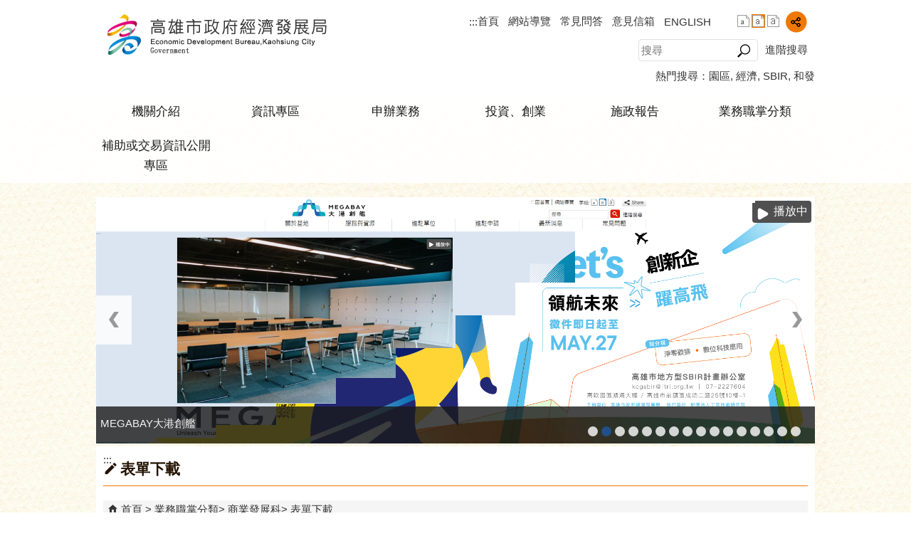

--- FILE ---
content_type: text/html; charset=utf-8
request_url: https://edbkcg.kcg.gov.tw/Content_List.aspx?n=7486EC501BD468DC
body_size: 169782
content:


<!DOCTYPE html PUBLIC "-//W3C//DTD XHTML 1.0 Transitional//EN" "http://www.w3.org/TR/xhtml1/DTD/xhtml1-transitional.dtd">

<html xmlns="http://www.w3.org/1999/xhtml" lang="zh-Hant">
<head id="Head1"><meta http-equiv="X-UA-Compatible" content="IE=edge" /><meta name="viewport" content="width=device-width, initial-scale=1" /><meta http-equiv="Content-Type" content="text/html; charset=utf-8" />
<meta name="DC.Title" content="高雄市政府經濟發展局" />
<meta name="DC.Subject" content="經濟建設" />
<meta name="DC.Creator" content="高雄市政府經濟發展局" />
<meta name="DC.Publisher" content="高雄市政府經濟發展局" />
<meta name="DC.Date" content="2018/11/09" />
<meta name="DC.Type" content="文字" />
<meta name="DC.Identifier" content="2.16.886.101.90029.20002.20011" />
<meta name="DC.Description" content="" />
<meta name="DC.Contributor" content="" />
<meta name="DC.Format" content="" />
<meta name="DC.Relation" content="" />
<meta name="DC.Source" content="" />
<meta name="DC.Language" content="" />
<meta name="DC.Coverage.t.min" content="2018/11/09" />
<meta name="DC.Coverage.t.max" content="2018/11/09" />
<meta name="DC.Rights" content="" />
<meta name="DC.CategoryTheme" content="500" />
<meta name="DC.CategoryCake" content="700" />
<meta name="DC.CategoryService" content="I60" />
<meta name="DC.Keywords" content="" />
<meta property="og:title" content="高雄市政府經濟發展局" />
<meta property="og:type" content="article" />
<meta property="og:url" content="https://edbkcg.kcg.gov.tw/Content_List.aspx?n=7486EC501BD468DC&Create=1" />
<meta property="og:site_name" content="高雄市政府經濟發展局" />
<title>
	高雄市政府經濟發展局-表單下載
</title><link href="css/index.css" rel="stylesheet" type="text/css" /><link id="likCss" href="/css/detail.css" rel="stylesheet" type="text/css" /><link id="lnkCssSysDetail" href="/css/sys_detail.css" rel="stylesheet" type="text/css" /><!-- 月曆元件載入開始 --> 
<!-- 月曆元件載入結束 --> 
<link href="/Scripts/fancybox/jquery.fancybox.css" rel="stylesheet" type="text/css" /> 
<link href="/Scripts/fancybox/jquery.fancybox-thumbs.css" rel="stylesheet" type="text/css" /> 
<script type='text/javascript' src='https://edbkcg.kcg.gov.tw/Scripts/jquery.min.js'></script>
<script type='text/javascript' src='https://edbkcg.kcg.gov.tw/Scripts/oka_model.js'></script>
<script type='text/javascript' src='https://edbkcg.kcg.gov.tw/Scripts/jquery.cycle2.min.js'></script>
<script type='text/javascript' src='https://edbkcg.kcg.gov.tw/Scripts/jquery.cycle2.carousel.min.js'></script>
<script type='text/javascript' src='https://edbkcg.kcg.gov.tw/Scripts/jquery.touchwipe.min.js'></script>
<script type='text/javascript'  src='https://edbkcg.kcg.gov.tw/Scripts/Chart/highcharts.js'></script> 
<script type='text/javascript'  src='https://edbkcg.kcg.gov.tw/Scripts/Chart/map.src.js'></script> 
<script type='text/javascript'  src='https://edbkcg.kcg.gov.tw/Scripts/Chart/highcharts_theme.js'></script> 
<script type='text/javascript'  src='https://edbkcg.kcg.gov.tw/Scripts/Chart/tw-all.js'></script> 
<link rel='stylesheet' type='text/css'  href='https://edbkcg.kcg.gov.tw/Scripts/Chart/highcharts.css' /> 
<script type='text/javascript' src='/Scripts/jquery.cookie.js'></script> 
<script type='text/javascript' src='/Scripts/supersized.core.3.2.1.min.js'></script> 
<script type='text/javascript' src='/Scripts/jquery.blockUI.js'></script> 
<script type='text/javascript' src='/Scripts/jquery.nav.js'></script> 
<script type='text/javascript' src='/Scripts/fancybox/lib/jquery.mousewheel-3.0.6.pack.js'></script> 
<script type='text/javascript' src='/Scripts/fancybox/jquery.fancybox.js'></script> 
<script type='text/javascript' src='/Scripts/fancybox/jquery.fancybox-thumbs.js'></script> 
<script type='text/javascript' src='/Scripts/jquery.mmenu.min.js'></script> 
<script type='text/javascript' src='/Scripts/jquery.nav.js'></script> 
<script type='text/javascript' src='/Scripts/WWWEdit.js'></script> 
<!-- 月曆元件載入開始 --> 
<link href="/Scripts/JSCal2-1.9/src/css/win2k/calendar-win2k-1.css" rel="stylesheet" type="text/css" /> 
<script src="/Scripts/JSCal2-1.9/src/js/jquery.dynDateTimeMinGo.js" type="text/javascript"></script> 
<script src="/Scripts/JSCal2-1.9/src/js/lang/calendar-big5.js" type="text/javascript"></script> 
<!-- 月曆元件載入結束 --> 
<script src="/Scripts/fu_Accessibility.js" type="text/javascript"></script> 
<!-- Global site tag (gtag.js) - Google Analytics -->
<script async src="https://www.googletagmanager.com/gtag/js?id=UA-69930427-1"></script>
<script>
  window.dataLayer = window.dataLayer || [];
  function gtag(){dataLayer.push(arguments);}
  gtag('js', new Date());

  gtag('config', 'UA-69930427-1');
</script>
    <script type="text/javascript">
        $(document).ready(function () {
            var strHost = window.location.hostname.toString();

            //無障礙調整，讓快捷鍵可以有作用(edge)
            document.addEventListener('keydown', function (e) {
                if (e.altKey && e.code === 'KeyC') {
                    e.preventDefault();
                    $('#accesskeyC').focus();
                }
            });

            //自動將網頁中地址連到GoogleMap
            $("map").each(function (i) { if ($(this).html() != "") $(this).append("<a target='_blank' href='http://maps.google.com/maps?q=" + encodeURIComponent($(this).html()) + "'><img src='images/Icons/map.png' border='0' alt='map' /></a>"); });

            //附加連結圖示
            $(".content_middle a").each(function () {
                //取副檔名
                extIndex = this.href.lastIndexOf('.');
                var fileName = this.href;
                if (($(this).data('icon') || '') != '') {
                    fileName = $(this).data('icon');
                } else {
                    fileName = fileName.substr(extIndex + 1, fileName.length);
                }
                var IsPic = this.innerHTML.toLowerCase().indexOf("<img ");
                if (IsPic == -1) {
                    //相關連結模組
                    if (this.href.toLowerCase().indexOf("hitcount") != -1) {
                        switch (fileName) {
                            case "rar":
                                $(this).append("<img src='images/Icons/rar.gif' alt='' border='0' />");
                                break;
                            case "zip":
                                $(this).append("<img src='images/Icons/rar.gif' alt='' border='0' />");
                                break;
                            case "doc":
                                $(this).append("<img src='images/Icons/doc.gif' alt='' border='0' />");
                                break;
                            case "docx":
                                $(this).append("<img src='images/Icons/doc.gif' alt='' border='0' />");
                                break;
                            case "xls":
                                $(this).append("<img src='images/Icons/exl.gif' alt='' border='0' />");
                                break;
                            case "xlsx":
                                $(this).append("<img src='images/Icons/exl.gif' alt='' border='0' />");
                                break;
                            case "ppt":
                                $(this).append("<img src='images/Icons/i_ppt.gif' alt='' border='0' />");
                                break;
                            case "pptx":
                                $(this).append("<img src='images/Icons/i_pptx.gif' alt='' border='0' />");
                                break;
                            case "pdf":
                                $(this).append("<img src='images/Icons/pdf.gif' alt='' border='0' />");
                                break;
                            case "txt":
                                $(this).append("<img src='images/Icons/txt.gif' alt='' border='0' />");
                                break;
                            case "map":
                                $(this).append("<img src='images/Icons/map.png' alt='' border='0' />");
                                break;
                            case "odt":
                                $(this).append("<img src='images/Icons/odt.gif' alt='' border='0' />");
                                break;
                            case "odp":
                                $(this).append("<img src='images/Icons/odp.gif' alt='' border='0' />");
                                break;
                            case "ods":
                                $(this).append("<img src='images/Icons/ods.gif' alt='' border='0' />");
                                break;
                            case "odf":
                                $(this).append("<img src='images/Icons/odf.gif' alt='' border='0' />");
                                break;
                            default:
                                if (this.href.toLowerCase().indexOf("o=1") != -1) {
                                    $(this).append("<img src='images/Icons/link.gif' alt='' border='0' />");
                                }
                                break;
                        }
                    }
                    //先判斷本身有沒有帶預設圖再判斷不是自己網域內且是http:開頭
                    if (this.href.indexOf("" + strHost + "") == -1 && ((this.href.indexOf("http:") != -1) || (this.href.indexOf("https:") != -1)) && location.href.toLowerCase().indexOf("Video.aspx") == -1 && location.href.toLowerCase().indexOf("video.aspx") == -1 && location.href.toLowerCase().indexOf("video_content.aspx") == -1 && location.href.toLowerCase().indexOf("Video_Content.aspx") == -1) {
                        switch (fileName) {
                            case "rar":
                                $(this).append("<img src='images/Icons/rar.gif' alt='' border='0' />");
                                $(this).attr('title', $(this).attr('title') + fileName);
                                break;
                            case "zip":
                                $(this).append("<img src='images/Icons/rar.gif' alt='' border='0' />");
                                $(this).attr('title', $(this).attr('title') + fileName);
                                break;
                            case "doc":
                                $(this).append("<img src='images/Icons/doc.gif' alt='' border='0' />");
                                $(this).attr('title', $(this).attr('title') + fileName);
                                break;
                            case "docx":
                                $(this).append("<img src='images/Icons/doc.gif' alt='' border='0' />");
                                $(this).attr('title', $(this).attr('title') + fileName);
                                break;
                            case "xls":
                                $(this).append("<img src='images/Icons/exl.gif' alt='' border='0' />");
                                $(this).attr('title', $(this).attr('title') + fileName);
                                break;
                            case "xlsx":
                                $(this).append("<img src='images/Icons/exl.gif' alt='' border='0' />");
                                $(this).attr('title', $(this).attr('title') + fileName);
                                break;
                            case "ppt":
                                $(this).append("<img src='images/Icons/i_ppt.gif' alt='' border='0' />");
                                $(this).attr('title', $(this).attr('title') + fileName);
                                break;
                            case "pptx":
                                $(this).append("<img src='images/Icons/i_pptx.gif' alt='' border='0' />");
                                $(this).attr('title', $(this).attr('title') + fileName);
                                break;
                            case "pdf":
                                $(this).append("<img src='images/Icons/pdf.gif' alt='' border='0' />");
                                $(this).attr('title', $(this).attr('title') + fileName);
                                break;
                            case "txt":
                                $(this).append("<img src='images/Icons/txt.gif' alt='' border='0' />");
                                $(this).attr('title', $(this).attr('title') + fileName);
                                break;
                            case "map":
                                $(this).append("<img src='images/Icons/map.png' alt='' border='0' />");
                                $(this).attr('title', $(this).attr('title') + fileName);
                                break;
                            case "odt":
                                $(this).append("<img src='images/Icons/odt.gif' alt='' border='0' />");
                                $(this).attr('title', $(this).attr('title') + fileName);
                                break;
                            case "odp":
                                $(this).append("<img src='images/Icons/odp.gif' alt='' border='0' />");
                                $(this).attr('title', $(this).attr('title') + fileName);
                                break;
                            case "ods":
                                $(this).append("<img src='images/Icons/ods.gif' alt='' border='0' />");
                                $(this).attr('title', $(this).attr('title') + fileName);
                                break;
                            case "odf":
                                $(this).append("<img src='images/Icons/odf.gif' alt='' border='0' />");
                                $(this).attr('title', $(this).attr('title') + fileName);
                                break;
                            default:
                                $(this).append("<img src='images/Icons/link.gif' alt='' border='0' />");
                                break;
                        }
                    }
                    else {
                        switch (fileName) {
                            case "rar":
                                $(this).append("<img src='images/Icons/rar.gif' alt='' border='0' />");
                                break;
                            case "zip":
                                $(this).append("<img src='images/Icons/rar.gif' alt='' border='0' />");
                                break;
                            case "doc":
                                $(this).append("<img src='images/Icons/doc.gif' alt='' border='0' />");
                                break;
                            case "docx":
                                $(this).append("<img src='images/Icons/doc.gif' alt='' border='0' />");
                                break;
                            case "xls":
                                $(this).append("<img src='images/Icons/exl.gif' alt='' border='0' />");
                                break;
                            case "xlsx":
                                $(this).append("<img src='images/Icons/exl.gif' alt='' border='0' />");
                                break;
                            case "ppt":
                                $(this).append("<img src='images/Icons/i_ppt.gif' alt='' border='0' />");
                                break;
                            case "pptx":
                                $(this).append("<img src='images/Icons/i_pptx.gif' alt='' border='0' />");
                                break;
                            case "pdf":
                                $(this).append("<img src='images/Icons/pdf.gif' alt='' border='0' />");
                                break;
                            case "txt":
                                $(this).append("<img src='images/Icons/txt.gif' alt='' border='0' />");
                                break;
                            case "htm":
                                if (this.href.toString().indexOf("eBook") != -1) {
                                    $(this).append("<img src='images/Icons/ebook.png' alt='' border='0' />");
                                }
                                break;
                            case "map":
                                $(this).append("<img src='images/Icons/map.png' alt='' border='0' />");
                                break;
                            case "odp":
                                $(this).append("<img src='images/Icons/odp.gif' alt='' border='0' />");
                                break;
                            case "ods":
                                $(this).append("<img src='images/Icons/ods.gif' alt='' border='0' />");
                                break;
                            case "odf":
                                $(this).append("<img src='images/Icons/odf.gif' alt='' border='0' />");
                                break;
                        }
                    }
                }
            });
        });
    </script>
    
</head>
<body>
    <form method="post" action="./Content_List.aspx?n=7486EC501BD468DC&amp;Create=1" id="form1">
<div class="aspNetHidden">
<input type="hidden" name="ToolkitScriptManager1_HiddenField" id="ToolkitScriptManager1_HiddenField" value="" />
<input type="hidden" name="__EVENTTARGET" id="__EVENTTARGET" value="" />
<input type="hidden" name="__EVENTARGUMENT" id="__EVENTARGUMENT" value="" />
<input type="hidden" name="__VIEWSTATE" id="__VIEWSTATE" value="avRveqilotx2QTYQwNK7akowXDI3cA9SwyViBpuFszp3cZc1J1OHTdazf0InxU68/4r39NNLlFhl+Zzrhw/na7iqxI4A74QkR/6S9zfEsXQc124zjxGG+Gq2/aPE6iCKTMJoVHqmj83UvdJRwZDtt1u5hq1/2zbCCaaMZAirZ7ylL0jhuwE7IArqsLilR3owE1sJ9FAWXlYb/FTnfr/G6/s7D4VGpEoIPoQYMg41eoR1fIdJiN3P7DkWNNXQnakSELq/WylzNuVe3ouvnML1Qxxhiatksci1nQuPmaAFkHWD55pt9MnWdbxm77k/QpcrJv17uo+6iCjFlP/UvtE0WZbckRL+QMhUW25+Oqk8Fa9maxbw4UXdZj1h+cZRrJRv+jxfXGwnxpgzOH2hwF4SaEigSeH771/Ps7MVhgkUNGoR+CBRql9L0/FyuYQE9Q+6ZR5ePepzFJ/hBSRU0tX/[base64]//s2GxItR+SLpZIA4OOI+dLujKaD81jDsz7zjoShtMvXiU78JOQWsBZYfCHm1WExSabWL6f8gGSGmIHWifJ88RvyNyKuu/+x5MIKd6FSZQZ+ajkaELcHLO8G7R7SVLikSxm9MNUBHRchptxqqAlCdArmbuNYJjaltV+8mLVhrwPDxFHWyUuCUoVFojyPdL+xOzwS91Z+YbhFRxSHwng6XLxF/7IQdsphxmcTaUpxu1mvGkKPzPrmyITKRZb4aUjlFhiA9b6Nr8EucidfvYl9DO9LMwWe9oTZBjL3o4gKpS5td2XUK0Zz7wuJTkXoIUohwR74UzWKU1CT+Ebqab6wVUpLwTebYKnoqHABqee0KQqcmCH9civ3rT/zt0BNKLbLpWHjAMuBfM15l6K4lMTUx4Pk/hH1uUPaRnZBtWQtC/3I8YGB6/cs4MOdUkVh6a7/d88Z8TKwdF/uH0czoa2ZzPMr6cZKub/UF2Oe10v6Lork6ZDkaCbbU2jIyq4M+7egai2om4eoYKecv7VPMOlbYV5hG4Aj19GVageupkIEe3KhboWbRXZbG/02C7+QFBXb7dFanBQHz2t1FWGG55+zmTC2jUNwoBpQwv2CgXQGgVPqSmChUUNc2bMV0sACMeiuRZjjnsrZ16NXaa4+B/qtEMhltpf2+Qa6kfS9dCMvjY82QWrHoY5k0An56ecKXZRry4Lz8RqIOYSoXAqnfl3+Aie17zHu1SCbMbLW/RMFWJbarKs46MJespRCy2aS/ZEqXB6eCyBS0YwP0FvEmfJ51S86Vb15aP9wk+vK9ohBkjGk0UXfe3kmuVkb4gWynHx4ubyiGBpme0NnO8CUJAen0zqNxhPLyAVpEheQSZj+upg+aORhjApfy/On0vxmYEbhtEkeViu340VaD6xO9PJ5/3NfTkdKczf20N6bugF0MpJG6gEa6gvhVXfAPaTlqXtQK5qfcNfJ1DPnd0R2nhAaRCyyDEh/hpAPDwS1aazlvUjT7wNrZfqihx1SQMJDkXYT1XFrHQfC384tAGamEWTUUzfRsO2goQ0DfNAI/tL9b+NCxnooVXCnckk2plzsbIspSMlHvc38TJyE1v2h80udqMbBWcPfUi1EeZgi/Jkp+YqOwkXE7tEM1fl9iQD+mwcPcuVynledA6wPePur/WSnyzVlCuj7Cd6JGAC3MG+9Q/nwbb+Cl8DFPV/k30JbHuJps12mUT1WmqVi5xVv7AnBlPQ4fY43/yHHbXOsoU3f02fyi+oC389bROjKenaHWksVcYWFgkZJ9i3ZNoThVEEOrHyjpQTLy2y5r1uZMEhyi+2bZH8F8SO7QsBYkWx1VRdVupKgDpuEKzralf/eSLaVkTwZ+CwBuEw/X8d9GgwIzrdtzkGYmN2Kregi/WtiiXDuzKa3KOvbvs5ohS7ujXs2Bxd1Vxl0GoQ0JWA1Qppk5/bfsbpbagE10wNR3G0iAPGrYe8cvjAgsq6BK4zWB1T4aJUMPF/gzm4zWcC2Z/gfSAwvVPXbev45Ahk7KrqO1yBuXY7pE9q4WqxUqzIWnRH5lk3j27fuSoq7T1QRZZGQ48h6vdxJGja0+PLRVcOGxH4PPsbOMUUDqbsnq6elLjdBYfJgPliF1VBCdnX/S3l8W7N9OJNdiXxHKl8Nl+onFql9zWitTQfMxtmS5yUz7HwTBNIvQ9g2EbbUn4DV8sQFQCSMaiOD//am8aFvXKn7GH30Wip6IyGo4jBRrDy9DnQGGGmCxt6OAQtZFgM0ZEXkDx8oZfyIxZPZm8Gwja4oxWPXcwoZQyo0JZJcxF0V3RsrHhRhiuqAf/79SRM/W5vf2DXRTzMYhv0kKDMDnuioID9BAjomjQSvC450cKDbE6vju5xASIqVuScWzxcIsVKuD53xPPJkW065JCoyBsEz3ZgEkweDd8NZWKkmhhbXQsivlvxPnj4UFOHrj4vs8kJz0DnPENAj1Q8xqN9WTqBP+qpnIVWWKJpcPvwbTdrasgkNv1Dl0zpjk/dNGXDvTXrv6YNxsCdRUOWmbPHdteznROUGmDb/p994UxGbJTGoODuEoQMiDOqn7ztIuw3ZFy7EOpl5OdXGkQFDCGoIfgLp9YjzBvHUnpdsUdOFliEumajMKgoGneSMhCxxUoyijyZO2n15dSKpbYznDf/REEnbZwk1U8FLHfBAKIQBG/wecwULku0GDzJ1oPnk8KKBQLoe0mrpzm919mRkgXZ8KbvuUC1E8V/p1waqtCISV2b5fMlNoH6nMVZyT1atVm4jrz6gajyBDp/njZebBatwGJsg6FmD/p+qiE0O4XhzDpWzlP4Fxg/XTNG7jFrobfzKxybymw7LX6c0a/Ckxa4BM/UxrFy62/HC9fdfP2bPQM1QESr1VPvVY0I4VZU+cJJPsNqeP9dXXmOOTS+euJySVQN4ozbVvZvc72+a87+V6bGnr44gqtDiD3nDJpCb6du/sc4xG/silU5jx5MHUJA360XAmH27MSgXfrFRCBqspNO2Ygf6omdYsB784sM1GW9G+/hAkI1N2G8x/v72z8cs9wovQH6aBmP/67xccAgunEB4bf7x2buD5zVjI8EM8sHDAeke0351C2BKzXedZIxguSqGEOqYBNVEzkaQbHU1n03vNW1pyjPgXF1BZeWcsmhJNflKDP9ZVzBBpHxOo2rSrEiDK11FMNB54WTBo3gApW8mtL5fu8MyLqqbL/1Th3RmrSxKIxMSNCunJWGhcunRhaKnL+M/UA0xluGc4768MqFuBJxgkI1aenoM/sM0f58c4Boz96N0VGJuMlB1QrI6fvvkok3pit+6sk4Q+lW1oSegI97lEETykqIN3MRJOlqQAw5KvaVuUvZf6zezqDfH0mOY9dWca5J/tImlcXLIyj/CyU8fl3MF8pK3F0qYFz6aHSeD6u9uWfnYTWe1tIRK+MUsT1HHdWsoHNGjrdS5PhbAMq/c0Qp2cvsJKkFM2Ju00HfWjm+5ofmAqVQRqGyNrH7WJuG9MHyM/FT82l1UGeKxKAiFoQ4lUxk0n75xVpHWqCCQGXCMmD7GbatwRYaG4mcvwSlJC2CDiqFJJHP6jfWdnrIgANuzo0k+U59CyQkY3WbAmp7WONKUkVzIE6ESn5nnGBiBVhqmwaBNLA0izssHDj5cu0+EnYww4R+T5vHwf4CLjrN3x9uVyn3aihrNsvdBM0/bRTC3F5VG5yKzQcLu5qtjDFQMY65/GJfjOp3Ch81Tt66OEFrcyAv5m2uWsAHL4q6s2VufWSG+gz08bJoPTUH9B496v3OcPWrjFt/PELNpajZ6KK10fSE9vxtJfmmYwEtFJdjs4LNWLEt37aRtQDVrieMl2IwjMzzmEwX57W/Xk/izlLcoWLtzkspQaA4QzQoDuljZPb63WaRCADLGrLeJtV3BjbYtZdDJmXGdx9MGNSZ96WKLw3gC0t5sZ9V49TOau5zMEv1TAz4uaiC7rsvuMfqPI53jLL3x0wNLtVp6Rg5CYJC9bHtQtCTDgqasMDOjghJ55u1l7aaC8FrRBnZloZc276GdvMosgaKMaz75mFhmb/Iwp2mltI32/hNZgjEzJCMQgKwjA12rYDneIYtm0RuaGG43hGWpp+x5HI3tYtpquga96pI4GF8OoG9LYZe+qCKvTtIgk6MYl0LHRcu6RIN3HEeTM1akClidbsQA+x88Q15u07SgTNd7kbtF8qEcmdyH2LJEWIpGAlsDmHmsnnZdrp4qoUxIc7jcKBx90duhzQakKzybl8si/Whlt6lhtzLRYUFKtsFO7AWTSSOtHSk1bk2KR8EwZH/6vHyBxsiiASKXC3uFhiLo/sQFV5RCR4ngS6A2Qu6jfpvgTGK68tunw5fcM+voy4D3xlsYak3khdw3oOXM2j86nJ4wAzef/39WWUJQP7skGNkqSEMgJWImp1b0txyY7MQZhSS3IIn3WFML584PJnfA5gTiE3a13TtPsJLVLcN6KhOJApFewBqfgJ2nT+VjsIhMCivckNpevA2paCxiWSPjQh9jLJrXfs3iPzVhqh9c8c1SA1I1EN7GCgY5e+flq98bHVBRQcx6bf1pOk1f/Xv9ucCUjCYGLfOedXQs33c0x29O2GDwnh/UiPJFDRKYdLsXc7yJy5eiqOAwMwRmcdhMT1+WuQjxBvksucNw8p826I7uEBFrz091lPviuwhU3WlAEtZax2cwgI4zbA0/oZk2wYtoIM77quro66nebnz5lcx6pg5NlZZlfrTHqa7RTVp9U7HLrQgXxukxICgZxhqtXRNLDfkbEq/ouAwIaZPye1dALqK5FwJ6nbthX5buJwxL5bOch1cRHRpQvX9BKyYMkEHK5nG4893zNqQNb5aq0TdPTXx6QQWljuXdZrzKG3/Y1UG4DHol2iTkuo2E8fzjXtSPJdulqvC4jQi2USlpMEGZybv7Ln5L/qe3ggZT1u+q2hKBaI8MSwv2VJsIIPi1sscC6qQ29IdtpVo4+Qhe8EBdpAzA8//xq0PdLECCXO5DhmulvQwNk2Q2LTdtEVFLYioXKrY6NP8GQ6Dy6L4I3hbM767U0KdJFk9uye1gJC6L/22rP+UZFokoG8HwJeC0piJ7xE0Ozq0oUsyBo2vqtCXk5ayAG7b2wo6MwGV/srOGKQhsUuoWIKwX+FfZaFuhd//kYjekBrAgwu4s3jP9/XqCT6urBSABI0xdnU3JKEuzqafa8ubkP4tIQoOPQ0G5Vnv8VhT3hP6oSG5J0R23yEHWtTSl0/[base64]/+0EYuwnctJqeDBeaK6D3mqHgqj8EVjaxZnOkb7ldRX+QPZn/[base64]/2T/Hwr+U5s/[base64]/t0ASm0SzKdMwm0l+EcomRagUvhIiSEs+Krbw93q+o4U9BVgQdU3n3xuWsYereyCHPT8hU6eTH2F8pZACVFadW9ItCkPQPuhSfX4ZU7RRtCx/Te11PrCYlblAGA4tMV87nwTysc3guB1O2FeFKDhw3nA+PPrloczfpU3kN3TmZYwO2aHg40v6JN6tX0jc8SyL0vPRjzcW55h0vyNzCaNCHjXQgC39/88lASx6Zh/1WTy7qAARHqOkLs8szXG8/7JOsFyRz+lPB1yBYs/eFcOnfSTOMEtCubYFTjMINsM63F0q6IRABtA6EnQVSs79C7/q3Uhgk/rfRb0ZtUVbEmtGdbbaZcFL4dvDt92E2fHUA6ZEC3XUiKGUc3ihOUygSYKn4QbdOMakH9MsZcQr9OPMhVQtr4i7VjH/XTao79UjPMn2HtzUif5Z1BoSj/jHZBZll66fMo2W188BdL3ERXQ9SB7GY6nJdqsCNDifMtCy93o3oA5e2RybUDhpl9aDNvxixkdFOyHEVJYd5SKvxIfdSfx7nnv+lsiHggbrF/EId+WQhjMefvn2zQCoExNmPSDgl5XLlD98xda114LsTi0oaH7g9sD5V9+QOmhn6+4j12qNy5Nc5BNKsEG4pKAkjKftvxxdOrzUY4zfA6rf4eFK7YGO+/eSOtFUUmpdYmVxEWSuii6sYZwHlzy5/bGm38Eql34NXfrUmxAfsTL4PSZ2J69HIC0fh3Qy7zGfwJgFL35o5Tz3kcXVlaWrceieZG9CO9kyROGjLcCvSNE0gAMzcpcSkdKMOD70lc3HuQctz7/tCu+ivGw+nRdBdfMLBCUQmz2ybEUZ22HFu0/dBwhGgRheLaoVx0PGJ66eqa0Xgwq6FUOoQjxTt7cRQEiSFWlFRe3gZ/HeN4JEt12jon3Grovf7B8joCKYjPB8IXRcCc9GcLx0yEAzvExdGnPJNGW8d/BHgEb3K+Zcd0+fCzS3gSw+uTVch0Txsd4RYvDtMKE/3lKqtsxejW5jgLRhxo5CaLVRnVFCHT3qvKSd0PSvBhwbzxbbYf95wbwicM+E6sDNH0YqxxH2HRn0qVb4f0MW7zM+TfnnF5BUxN3qvBL+U3sCXf8nykbqPOfnIOQFYFeFDXY5oiNDaPM3ihUo0BbAGKDbupKH2m/JxmsTVKtkeEzbtvgrBpwbKA9EFUSmkzppgStTzKcsl3EEK4YHOlNUGbp6R6+iWUlLaDT/tUsIFbzKsMHKkbhKSAY3PfNQPR47XK9ZY8B+msxsOLkbSFJsYGEvqN4rWDCpywQ2P4zSUimVM5/ysp3ghisSifzN4XNHWowIJRFmLuMybAlNWGsBjByMHPXfBefWXkTC/RK0emcLzbhBd42g+5U8z7ZTjDME/tebkqKC7N+2CjtvXC++s5ZNSucGY/x9z5oFAOFHyITPOucipSXKdWOfTo0WbPyjbMZF2F9RpKZiAdZ10sKlbl8auEGpzioNDFShApHowtCxEFIuM6Pb/9EKETewwuc/Nb1pQr9nuhdOx6MFLlmlb4vTSZ8aLRfq5P70psthd/nQEQEgdrlyomwe3drBAE4oq7TVqqhR2nxBp6LBDkXKnTuTh0If4uKo3Ch4AOqeSz4RzFqjSMRT5HkB+z+lb8+5hLi4sFgOdzS1MpVLPOGHjNcE49TFAdTGtGIqDqnW7jR2aohRZ2tDKw1kZbqppshDmPE5GZRqbv2iIzGnRLIaAhhzqHm/4z6NzcUrTuefCnwnFhVGpLXM9WDbCGvbZjA3zw8TA5m3Wex6R6FsohPxOdrtO2qd7yEiBUzBDHrhZXSnLJKdZbH/M6FycAiKcr3F0QCqOtGDsMNFwlBdXChje6B2F0AckG6bA+slQYY4NVpxhabsVjUyBAwi7DYP2o7RL0Ss0L+0qQ6OxKUqa3CUCpGGwjA16oUQAMSn5z/[base64]/0MYWCxXRn7I+MwYEpBJpF+E4m9+MwMcxlrcFXEIMqepAeQG7EwVXxCDrUB2rcQ2TspjwThYvkZnIvtU3voPBCLJiSL8sgzlUBSf1xDVkh8P6H5lt5el29RsOklp3tkNMB9ojRmzHtleUOhWLqhyDww2KZSQYsx5/7HLh8gJatv6Sf6oq+Ve8BBuxgdhINuGJ5M0kPWe7ApEsgqMm+97ImuewbDXi93LPUqTEcEp0WYyMoL0z/46bXCBjiI3ApzFkz/xdcJwQrzYRPvr077+hYIclfxMjdC67S9fQ+3ZviJ0KqQke7EpiNXron+ITJbxr+S5Yzst3A1RDEFMpMy9sXFr4xK06TsYnLSdrSzFLEtyzXL0O/XaNNW8feZgtSLOl7nxW5xcCSVcSDw4uKrgGT4CBbvhvCSEXKi5q3IgcDffG5ErXnz2gpSP+HeV3y5LJi7+fv0oFaR8F60Kb5NBsub+LDiqsBurqF6FhR+kdloNNhJ8lfrLpHYoMrvQ4+v0Xfb8OkNJt2/BjrCY9IJoOThqex5cjC42tuRAkDeugfYNeQwh57XSYnAfEmfcZdzPg6iHf1iRlbHK5xT1aeC8W4SsJ6258tdtBUW5a0UKOX7wZ1VWZ6IGRuU1UKQ3Zm3WwAjMESJWVuTLWfqFICdZE245REIO3TvuNUYOBt6/UArxAeNVcHYYH/tLCHI20gC8bX/mLeDAuGJhXJf2ga0afOsLpIzSKyGbQHOr4+L1fDMKAajvEIapNTBAqesOZARcptGmD2rpUUrvx+e5KBPiNIVtUwkcKsjKTi5XNZHAhRzwWKnCp/D99hvHU8Ji9OVhSMJDJg5p5xErHBjQFfIdBQiWx/hvmyoer3Rn5SE+70dHEKdlGWezRWw/05ZgMLMUmqMi2UzeG6Coy4Y50+/UCXay62+8xYE+Lf9HkVTqRAdckk56gMfl4S76a/8CXTmhm9ddn5EeTK/x0LRJ5VGX5rmWMcgw4YHqFw2f2f7nUbszYR5UzQnbPaIgKCbLtNB6Yyw//V0+ujqCD8BV2Tb4EUsA02PRdK+c8qR8Ysbf8cMLI/59ND6K4oAWD2lVoHvHSTNwbRdAXvadMYEPip1l6eTI+hYeSex2Vq4iFO8oJzSk7qie/7F0zp/oDXqeBJZpxIAUAdAv9/ZFw+Kr+CByecEKaMn6+cuaxrPp8Du8O8cAwzHKuyeCgCKY5eYucCmyZSnrbzwjHwy5OFABIMJ31KWMeNLS1Yj5obiRfQEIaug7IO9XzmlCqb/QqeU1AtPrpkKnMzN+EJieYwSznCo5KsvGdXPCjgJWCVVkl8rK30kR8owQE68/k/g2N8TOA/ZegAYikKaRC0218luNxl/j794Pjh2mUDHw0aqFizNM5NxVNhOPmFI3JJvQPWBMLNe2XscOONtGVYWj6emT6L0Q0AAeV7v0uXzhFVK2pnfe9MHnjn3SPKEbNS0og1nh16XYfpwUrKI+hqFN/bIKkXaGGnrk4VIi4FuESldtGID9TECdwky6U0+eVmNyiDavSbnMTrASxl4db0oypsfTEtmgRxyw0wLoMpiGzP/2n5oj8XaHjIaZEeS9jDoadsjV9R2zQKXLw1EHACL3IutokZpPF9QGFmZ8AD5KKbDzlk+Rm74d/3tr/ANwye13n/AaTZiHSiMdAmpJ6QVYIB2Zx8MinkrAhVNLUtjEIyLnIt140C4r+GDdDPRlIvxbbgH1zmRLki9UnRPp/2pyG66XZ55dvpFft0lpnsez5IdsgW20op0i8CbQIKBTRsTbIuXvrSve/2QCKwqV3bJsaUk3/3GfYPtvETeHoCs+EHEuVF2bcOQZ1fv6oSCznW7z3CXJWfYTXdjxsRbAJ2JHRvTt7qXQNG/ARIhf+NQkaEJvRAl/5x4pdQY0p+JuiXCMinl79ofiJuajdZB/r5JQC7Csk7BOHil8yJj5jfftnclQp7fZH2nsDdyD1kE24xY1g8381xtQkkMEH5B66lwAig+TwwDgEQ0O0SyptRakfaVwZaBqIiVSzlX32Joc/cCw9y+Y2Fa/g1g+tqofhM0kKqopNyFy4iWJ5vpXkWenjDHBPSyK789EB3UzD5e5xCXJvjMgoy38mt41CJ9NMIJ8m9hH0GYFdY5mtkJFeUOIZg+S89PyU3HpGMT0D/GgAw1+3zZ4ktR3Xo0qtNm0gXaUJoS7GrW7IuHuTfp6oJebUHjf3ZTMOQctKdq0Rc86TQZy2QycNllFitsuv9Ho5uMZoD7Zb1Un4+H6xh45l+eX/TilN0yT2xTy0IC1My83PUo2SAM/Y+M3fGVR294atwPEEcNVMdMMyHYDDNAFPaRL+Ti/ZMMQEejNViSGuMgN1ApLchZ0Qww5Hq/WUpXxvcQ1CpbMuOu3UDnfL6kF6UjWYTIn3p7MaLxDXqDpkAP/auXXf1v7+A6ANSb6f1boU9CZdbuZukaw33XGUQxqqjrStKwygxXhkpcm3WkwcKlRpysL5wzYz/Ya5Q9n0GU0hChPD7elrRteUPWMsQhVHoBXQ7bEflDQ8Gjdru5wx4aRT5cWIjRNZvu+2BcoDFI/bZEohn9lPMaJkWsssB8DiPvwvei8bVoIUiiRQRKyoXzcS9gIre/TLL2S2H1rEQEIPmJjG9/liCC3tnpR0a1ArX+m+aWjOqwwlJKEXUUCnNDvHjnz6hdMVH3qPzkAmufm5HKmV8VdYhaBVagU6FIl2ZXfy4ODwT+xyBH+lQj0xxNRC6sWlQLDZyMgp14g45MaBevLM7eKx/yOxVIvI55Cr9kkVvGjpgN90B/XmmeAuTutPX7iecoRUjNa21zICFPpi3tR2yqlCqLbo1TMism/AS/Op6Ir+TtAVnDais0zE0G05/QBBD6fVPRTe0DcrBPX+QVkMuKeTNX12TsEhWF9FtjhD65KCUMDGdiFKIJnwhNII0DkuNM+/nZhSAj+CWfCHSOjJ+fW0c1zEQjnA76xmqA2TeQBuI2Ltx/t2IMNa3bJIwDLdXdlOu/G2jSeFoVGnfg3127bMaBfVnRGK2Sp3aZnMCpxOWOFuSPxKsTNOekMLY/osiYspqS+8UMMxa/QEWPnoUo5Hdz7OlAnli3iED6OKahMg89h+Exqj6zLPZSKXjz1c4msKBpTC04WOUuDgUCt9D3S7SDuAs1a09bl/aGWeM/qKebbiDqOW0vCtTUxkwWRs/Mw+HPL9TT+C+94Twq8emI/vRJZqE+oQg2EJileE9hLpr9EF6CNsZg9tjwtF8ggxXvzPFyJjbcwnYCedTNGWabcJDShJlgvvaVnE4dt5kvlkfYkUD8ftiKGtrCV6EZK9/ZDVybVtv7eHJzNhuYvCZggwWvceUHwqi01YfmKEvbkeZ2X5Xb1ZoIkzU7LVsZBgYm2YSYuHuRnpTAJ6Il2W15++4qhCByu4ha4OLkOPpA356Cpnx2Ar6bEL23/fxOJUGFuB/pqKToTdLwC2HNVekWALTXTvf/HfLn1R+uN/aQEQe29k8vk6XSeKpaJmE8yrKTfO8I2N12r3Uq7VCYTWDQdTrw3/g0KsLIfnhkpr28J5N0UfE1VotnRAlwGOBCm6mCVjwrJpOlqPOGgcOEvPFofWd9uRW8oZpIBnFhUnR6mmKj9cgMuo06xQ8OHdB/BnDAC2tPtpyLmWQhmagbvISJMwB3p77FiMmKPxmcFF+mbJp5zz3J2m/dSxiAiheSGqsJH/BYwT8Z0A/VQ6F9UVYPL3czJpyPc3EcN6qW+FbS1w/flvNtV2xezKa28ApnPYV8gZOLeTE4JBYn+YT5vtkMukZCwo+TtfyRk3foFdF5X4s4Vv/cBRI4se8ytRHRNvlqe5jbixeXtiC9N6DAtxgQTTkAFc/JWiOZfUiA76XoTs2FB0EGA53j/lktfz6CxMqACus0ZRoa/W39k5PDnf9zqc7HJ+AmR6RayF5pKSiKeWoQmHXJDTcE1C2AqEjN7IYJNYjBtJI2uk7OKPTkMUM/bYaqX1tet10lltr/TDbNdDapURTG4MahiDNTA/RMYUCyrhMB7o2fz/7qBFdwDweD2T+K2itxP8dcV4AdVHowiycwt2vlVkqZlhJoZWTT52JJUwkLX9FD53qBMz/b26V+E5MVaFNgxg65mN0VGrhPKCS6bL81C392lsyo1dUmqTjaa2WLl3XEtzNL/WR1f6Ucap0lCy0SywHn3D07mOB8LRjX3WTcTq+PYIgIfKwMy2VJPswlCEMs1zYvaAwOwPGr2HLa0oIncdKQ2OKtRKWAZO4URK/m/k3u0vSkAtx7sMKadiW0G/zhkywhxH6EW80PHQdQg+KovwNbVTJXknpTOaSHL+vAnnHU6QtDzaXWfPicixF33cVUozdqkQTe8TgJiwzaakN+AGDw4R2bpv4Mb8OyxV+QjGkS2FVWfb4ChHVniDmRs8AK47drySpIgSRAfmQwbZsQEdTiM2kO1UGkTpiigUPm6PKqEgTckwdXohwUJTLs7e/IhWQmPTGf7DHSSKsv4rP9TreRmCyBU6RUjRC3/JaCIhohyk2cHEG0b+bZS7xw/fpskJwJjKEFhpwdy+nkeK2R0PcvOFXF+qQGaQvf8EA1rS8OhzK45wTbrKdMO4o7lkHWY2H6wXwhJPW4wxBrzXyg5VNkeLaumwzgpcPcUMCG+IAUZamuidQQgSW2xoLgbLkXjUsJrQZdPjNm89Nlt8znUznBERxV8MXpPW6a3x5zAz4kHKX/gpWdH/KpsqSKOg5JUW05gS8Lby88ANGtIfkiwRPOu60cPGM/IQuIQ7msqGDPEYeJnSsTlCJT0LiVCMbJzhJYvxsiy4PmdUn+JlMon4l5NbuMDykII86qP1XM+AsiBlcw7EJA4EYVEEm0+59oVRKo3QBhbAVu3089LkkpweAVAPi7i1HzkW1lBaxts33/vKySYie02gvtXA2wOc5MAea9tqGJ4d6/LTDYrxg4nD7nNc6PgFwh0yLuBPCYbph23FsEuuAvIufHC1pdo2Bx8J/STvoDeDn+h2XvzWPHjQjb6Hx+3iJZaFLrNAl9Z9f3REod86ix0whQLxvRolwD8oR4sTDSRPfrsJoOl2aL3DOj9vnUarRN8pIwl/3/F7gGc62U5AHy282LAx5D/0afqxX6PZ66g5NsnMAhVmneZHHfqgyUeFx7rEPmGuxt8OZG+HW3+YMwNkiPhnrSLPdFjE0FSKSUmB5vABVprStSddlAaWzKuGOUTTWNowCH9VYUXH1j9XJQb+1rX9+Sv9eDnEt7g8IuUGzL4zlH6Bbw8+a4jBdYfe9vi/eKi4LuuQHc7Tl4NgWVHIavBRKnrE0LTMfN6TIqXzNQUGnFGxaEhMgfYHF72nBrnQfPl5Um5vgh127nfTLYDAf4FDpnW0+d1LtPmVw6Mc47ipMcf625BKip7FiUKYvPUxLy9JGOOTdaGupTAMug+8/Xjf+byP5tHxjFuNqMNNw2ROszEwUC/D1WWPD6YI5ZEGugYYAhtNUHPsWBE/sX9qg43fkmm3cGOyNo2OMPvWm0ausVayVXuUZMEZ5nV8VUtPTcMRNksHUyzIHeer8OBFAkLUhqGFkpHBbMcFFf+6o1Qs5USioz+dRW7kALbP4hH4J6SFhmzWKFptELjaNSh8+UYTWCL3ne4U5qb6w2ce18dJRyHvLb0jsVYF7IewI04dJ0K2yK1gkuJ/q7rQvb275XTCGYSPnHfaYDolSJd6fGxeW9nsh2TcPdC58ctKIhdL+evI8b0hK1scQnY0asRW2fwJ+gbkBheR2FZvdSeVTjiJf0DeMMK9gD8Fh+C1wQVWAfrZ4lGAZm7+KBSNuEJOCB7vOJWw40mvgNXbmAkozZiR+N7FNeh7AvEEOWb/324G+sZ/dYFAx8WIES+h0sTxgzRRZL/mV+MF5ZrXjgX74tzQcsvzXKGFOGKjG3Y/4nGwJNdwL9IXsTtH5RiVSh1q76QRx67ANJy+pha5n8WUg5KywMOMJ0at7s6on2OkZmwtM9VtO8B+BbciXQFbBM6yntvNDdewuz58dH6zR/h4QNoI/w28M0AutB6clnY9/S1AHNDbZvBZ24zrybsiUfyBNdHN8kYBAAvl+AcgHVtANQoVDlcLxNHhRg/Q2xcu3zegHDwN0SofBkiY59e3UN1r5rNvCs54O+EYmo3GcedbB/c4cmERcYVO1PrSMAZJGLffnxk7JCxJU4j2aWeyO13DJqb7xSGdEUvTzWrkdRUHm8jDxooZITUjB5oVhiZ1hrVf8JpkKsDJgsnrujIqs3dR7KRYJDfNzO5pVMpTysTIA3ThiwIfeajDdK9zbFDp9Vcfj0m6MFEqL90MhUd0gHIQg225P7bSl/Iz/ioqD7jr/9QjHRTdtM/DEaXZWsIR9WFHqGOwwJz7XbUscQSeG1CutpoLxeV0+U52pmr2esmMdVd401UzNVsCRyz/XTVPFDh3inxEVegdVTRnUIoQhG2AJFtuutMybOg7r5g/94Nrq0NO0nCqqMFTTgHRdLNObK6xVN3jPDHcxFVmCPRnelDbXs3nvUIX1HfsHIr417sGWe8vlJtlyBUO0iGmORGuWQIZGHrpjn1fTdqs9NpdGahrpxWw1D3HM07QF+SNbPe1T8LfX6OPeO7EQ16Y7iVU+IG9HD/2I8JWwSG2n8iJFRpo4Xx8sO/2+3mmQycb8JKvzHtoVX+E2aD27RgieZNjs1HQ1MzP27POgNB0cItEiHP+r63kk2ptD/OwzCHMTA+ZchBdQmq0bRWrhfjWuPgfebYqAlBVoD1L6Wl4q0CnoguWRVuLcQIkr1p6zvLXRaxQUtXS28uSeooRyGA/ycfGyDM1G7dQaFXhpc4r6ITWfjsN9O01rgy4lEUJLByZmQhr7WmxHy4glzOcEwKqtGXU/ca3NXVjbmftUEpkKanemNf/AH2d8mYSLx+bOS4BGSJhR5Hj5dxsOOGLfZSwJffEvAmTDW9KxCucWpGVYst/trxaL4vlRAcYYoYZaFF1HrpR5TZRITG6GTvnzEFLJV4x0GWtqwhoQNgXF1IUwuzfOtPPIVr4WYU1x5TSxQvTOOnPY5819Ot6MN54NZpgyUbymCd7iNWMPgNcbO6YvdFETRL/5d51iKpfl753mWnynOEo/C01NywZgZ2lLedow5dHfQGDBab4rgvbPwpdSVZUbTUfsTrj7sPnXq9A+Ogx+skf/IPbWmCwywl+/1K0Qu6kDNcq6QuGRzAZo/eQZtREpqEQ/L43e1lL5MqL5ONosbNpY4aYU78h88RzqIki5azu3UkPbt0gWZnZS02cTV6HWa8CIyrnFEMjRiH45gMVk9FyJv56r+UuNtMnUIS96BepJvrRBO8vYq1RWWVLqH/eEKE2WWdVK2+MSnZwx2aR46XE2yVrE93e5qSQT+nx1U7d/bUwfIhU+j05j+V/1QuZG1JPEexMib6Tjiqa92S7zlQmj190cOhGLIuFof21fgeZPCS/FdmkC5QvjLDoR+6KzooNASU3RWgSqCq5bB/sZXINlHTrwc/CtF/OFVBk6Pzbz73eQupBnAx5uKUyxGJRZvAubCy1bvnV10Txj08eTkQTXWhpmJmJA3bWA0CupC67u1SVG3fV4BwnToik3I1hSnsvQ/iFSTkgp4ZnVjkMK6c5qHbyxl6NIFJLkhd7Joq/a/rnYnopxujoC+erEjflpjxeaiMU2x+90haL39cjCY3ibISXzEgepUJ31EquOcdLhbKB0/louT3TKWvL3xOPTAB/WCg/vN95MKFv1dvWhP7k2YIBc0eqgRymGGQ94D/0V+1eewDGui+jOe4AvmfVbwMthffj7HgG1dRtIijp5Sk6VfrGWZE5nqcEtDKNK9+MhDA4LSo/VG6q0NVc/TDDvTOhcpIOMydDZSs6xGXHtg3YSduYGVECk1cFCq70XpfwbVVtLszb9NorlQrxxDmyYokXNR+ipTCxgFaTOL91Kgzj9ZVYlf2WTZzva9kQ0j66MUV5PPi2fe4hdCK59fVYuvJd+aRFFl+n+ELBvcvHaldMFiIO0d/gL+MtlDmKG4zcAprkWKrYz7yI7bbKcrm66HfCWdkJBgJr0hfjzaanlowMvvBmEUMVRI9YIA8G/HrFySQa9ryX1skZ+aIHyGog2xAMypNF54Sr7dMBwOWMGRawPPw5E3665oHseSeSljxZvjFJJXdMUu2OtH550yxYo7ejuqaxhbscdjA+ecAQXkQWlHWe1pJGqCO76WwO0QWuxGWGqLKXphxBhn5rjGSgCZsaYDkHgCTcPakdl/S2saE7wSZIaH6q+M2itvfp7ZzXIZYyt3fTJcuj6mRE+3XQ5BgetEkQ6elxc2BIdNuGdb40JectGeQYhD74SwJjThnoy2SWjW43UnWHSZPt6+69xoUc+EY7UWX34qRV3Qw2iNifI/byA+XazVIuHLMfD33IT9iI6ET2ggRA+CzPaZ6zZDY9BRdyQpo6Ki5uk4tkotSX8poW1WD9iNOxPpxZCkdIcfsObIgOThviwiBtRZ0kPuqaEm+5JD10OZk/4g9RJWuWEtBCNGHvJVqWxcaLX9ykW9eTidAYdomzhBBMv6EM/F9Mhhq4Ayz9WetL42UdVX4meEJDjy2nZmtalYdj1jDCkIbdiDRfpwpqo8TU0FQsrkw6x2gIsPniKmGuWaa/ponf+z2jAFCjkwMk/ay8p7nKoF6hy81sJsYpuzZthQ16u1b6F33b+o+v5vXMvwjezHmYvExAeHQk/FwVi3WzFz1QbPz2MpzprPbPPBDxGkjiVxGd2bQHwkHosY5RPJDnASv5Ymp+ZHxyL/YdPd2gynLfXdZAeURwyOdh0pM9mcUKoUkdMhqQEjWAQ92C8hjd6tMrnzMVcV8BhGHGZ6EJujn+SRdcAD+7roGOiQXC0WpNpOdksjK2T5vbRNQ5rETWVKcLVPKwE0O+DLaIQg3WVNd1qCc6PpKFC1hTqZ5//[base64]/QPhPTyGPWrFW+8D5Ypa833Uk7hmp/fCMWYm+Qvr2gQOfzxSPtDvH5mEEiLjXeDJAK6q4CupjeOjCQ7k8/GsjYwFxgAH/XVDb+5jUVB/ThOUoVoCdcHLh6Pf87Dy4wjWhdZHn67zpX4lWrT5MP5Bmyvk2ObUXUWGNeG45odTNn8C/MBpFCE8Ogm1uiKdYXGGlJreg2Qy/ZGNuuuY6RbBwOxEcwxzinhLw4CsUefr54c30WTgMiNcUNVKYTCPKIuo2L41uljKkr+ZjDW2LzOqbiiN+PyfiOHuWTk630Xhr4u2unvvbSRXWM5s8DR5JmoiJiAIYhvumlR/2picDjAU/VtNiq+U9YeBKv6Gkh1OCxd5DVq7AGHGuBtMiSTr02qbLBQh+aNts3ZGCdM4ms+6qVWG4YVSBbFwGpW82yLV+A12r53Q4dbUsT/YBMnV8G/QLf/eMOyMc42XTGMmyrYeUqp2AERN1of37awvGDX5qRY68nToMMuC5KRu9affgLBdeoaaMjNUkQqj396ky55Rm5EPdv74eEJQ4r3ZZCsGH51kMOqnvFIvW8lJL7ehs8nW466iLTQECurh/ycmLC77OOifPKBbVggKfkeNXP31ua0F13qJaixyTTuQsl7+KnoAbF4u3AqahjaZ9SMG3BjrXbXiJPkB615tulHkf9e9XCmZRggbqAa/8MoFS5/eXPVEscdjqzlwLxqGggWbq3j2csoAD3lNs040F9jxekwTQb+pAzHPFs5JUXn4hcQOENoj1XYvwWiAMQmFhPwstNRlmeuoVh8oJ3/O5zbHl41ofiCmYTYaOoDE9JPksH7REkFfrRoLy0Nanx55HvCJGKjsXpxFUFwBXEL8Z4aTPcLFUZZciccglqT/N1DD4mMezaL6tDXWq+4rtYJKK8kJ2IAnjkm+50Jh9kwiTJ/OIiWsL16uMySb7YwrhuIctZUQuMS7uAZFOUIQmYZ3cWJlZ/0xN+T+r0By19YVtuPJgvbp3r0VXKsEajPTqlMQSvzc3RUD06tinnNqqqR/Oamvu6kJvpnbdwnCaEpc30a8qeKtVmg7ZDX0SLre5y9O0dl/m/2P8bRa8K09VLP4HYI65/XBdtzYSvz0Bokuf01m0Cpmp4oi6n6Zu+6iG6suHtWFrLswqW8tFtPxJIWacNXbNrs7oAMw6yGkAkHCevYy1ZPQTRqw2227Bb1rmaNbMdnCjpWXZPBsMG3B8dLXz4JPKAz5CIDCzlSmMLlBv6sCzbFtk9Lq7l/tZzc+uwCmwdLY6SfFekylJXF1XUb+i5gY7s/Ro9JaThNEiA1v8rAprAXZ7bFw1KakNUvkmqChUvRQp0WpR6A45J3fZN1N5OXcyJ4cfsNHu8+ekGzb6++a/xyKTHTsRJowrz9dExZWp7eneTszwQ6N8h36s7FCpM3q2TD0Qmw7lz+H1KQXGn8GxPtZHDoplnFOkPU0RbtIlwLvx1YJpQyPnSl0W0ESr89ZTI2KNvATR0kTLrkTciK0gt4f3a1ghLrn3sVsEUjv6iNM8wyp2iMUXrd3KduQ+2NCVX9lKYNDmIzfFOU1GjnH6n/R3FJQ0YB+at40XP+IjxBehdWKXcOzHSVbGJxkIKlf5XdO9K8SdQJDukff8GmMyqdREfPMSIOSolVggm46dzxmBBTRuiBm8XjnLbTtBJRI8jBcFIR1jTjxEDLAW5829Y77B0fO6DGpKSuLFkBVDjsJ/wzboDmeraBMok1+LoNjHyVVSVtSI8Lw3AtstL7bj83iGHtVClhZEf0ARHDNl8Yw9eJy6TkJp3MkGg5A0bnaU5fBlBVQtSSfQQqV0QWtlratTHe0WQUl1FSsYIUnLVWEYt1S4cA44KaiBvmBx9u9x+qKxtS4MV/[base64]/GZUezekBrDHdFUiY+kEFTSWuGCmH0U8idVsLxL6Qddze1qNfC9miN1gVtYKQlv35DZ97H+xKGG+EHBvVQUnVcum/DWdYoNd4Wapf1fnj5lSJy00DIaTbaa7btiCdle0dghL1s8/vNVPywVDMQ5sF2f3EDt7LdDYWEMqH+LagEF/I0yqQayuurSNv1fKM/XxVfPc4nEQpq/O4zR3yQfCPddQtR15ushjo61DVfUtZviTlIckHBcCKD7RXurCjbutWWnxBMAn+gXvNCWCfaREJJjANxz7xBW4MnXwNRhsWxNk1jjbUy1FHLpY3Q/mGhZVa0mAdIQe6Rmj2RM1dquYd7oa5KAMqffKyBfzbiviOrl7vyoS1vffIG4Q3DadzdeT2vYbdzBGo8a0+H+uYWLYnzAZhETUBdOXi7mYoXLU4urGuoPQp60quBzrSMlAlK9UvsZR3V4Y6++BYtKUPxX/AIMBxIynP659v84OHmISMgbr909aSnIiv9JmoF6udicaRTid6vMGJcoYLQ7hlQVHNuRYHwDh+2WdIxHHmxPUWafkqHHEjvpRxGRCDMx+9GiOl/Iw98kUI1HeQjCG6yMSX6hUXXvcyikePvISiBvdebiuF/lo1X2KlZeFoHu/Y1YwVy5Zm3TQwxP0HZoujubZa0ZOX1qNjWhZ0FjiKhX0uX6Php50vipXkcC7hDwFO996jKxk3/Qmb83YF5oSIQ4ezgQ+c4okvWwCIez419W045HMqtb6FWb57w1T7SPO6t/aNdH+p0uh0GvcnkAZHp8OQVAvKkRnHdgJehFOw7mKT1ZrDJSvlu7IWV5wa1yerxrD3y2/whzGqlTvvwDarnSAfBRVsGictXTJ5IKn8x9GB3s20MqARlTdhHph3vReUKqeMvPCP0gN0lwzzXxNXuM9iR457CAQYCbYpxdC+J8/uNMWhRGT5JP4UMyLNG5wP18a2py/iIQ1vw9Li7K9Sa6AiY6ezwK3WN8ei09pKOWIItdwXbUuFvIrWvxVMhYikIlGL/tH9NfMr5mJij/EVV2XY1fm/e3c/JsDC3nifFPD7c0evbzeEpRBlBdPYLon89gALUh3TWpp3quaeCveoH8QamNlg5LrOaYI1B8XOwWWQeWqoZwOR/E2cn8CDVs9elS3O8PAQPQaH+dLCoQzWqkfcu0pGNGz19+lLQ7S8wGxjuxtIFZZVd9nj4Jy5c3JhQ5U0o4EIrRR0YcxrXSW9nYGEEO17H90o781nOJ04dnHg3HuuxJRxeaifuClzb0SfQvvH/RQUpRcPPF5QbKNultkBI9E6ugSnU9fo6s6hSRCcs+DWh2zwl7m7DzXmZ0U+ZNq7ZoDjWMP9vW2m5IloxXjugbt5oSB6IQEl2zX64uWSFLxwKlY29T6rLi8y5KW/6nF5kZ8ExwoYjqxKJ6fzhfxWMjhN1kGt15cB7b/0MXyzarWgtOmYYGqyvg5sNTcjclAf4iYL6VxRu9+sVQxZ7GJzd1mMqcLsNDyqGg9B4IqVpWqbTNjzR3OCcFVaHgrdWDRP7C/Zc+l43mciGk9oCzBHdNF+czBPacSTK+wf4+/bqWPWO6UF3+9q/2lxtpHecIyKcUlFgOGaP4a9TEwGUgvVgr56feebcvKSZWEqkzktRJ3fXAbNH8OQXzX6DK4PyTUXAXNYp4MI/amFTFw1jMmKS8+ErFEtyRHqe10wFEY4xqe2DaanDVjKsq3EJbC3lhzfzRT+P1wcSfejfgOuOK0WJJ+R56pOB0NaPeOumezkKSeCfgOAy9XkiDNKxrqNabfT/AhxgbcfeEUbHyaYUnLPkBJbeQaiHGX2LDp5MBeeJ3jIg+xUrTWXbNEu8GQXZVgEYYcHCvKXvcY3317/[base64]/AeXLxvYYbWyg8JDks+fwdtEwAwzAz2j/90VziMOrAMJsd24ziUg/ye8CKWzuIfsIc2RibkPLFldt4228q++iUaxY8O3NcsrwNWsj2LER0PqX4Tn21xJkkTV9o22K2a71xKBF1U4gH6qEwEBNmQXVJ3c2GJamX4W8ka2/Pn9avA2IW8jl/zw7XenOkGFSLhQp2WJnzEVG9eyKaQXdXjnw/[base64]/WmByq6rOxrwns5Jj0xtx/AsUbvnVFcCr6aDSefViHOvDh3Sd1ibaY6RBSO9pymrA6nQJjNeoyetXb5/+Oqx4mneoF/nOs01/sHkFcZoXomVJwnq1GLpWqNA0UuU1HA+Lpe5PBx96R/tEjFMIjMUgVV0n9vWOuzQ/bSvePy6n8AUVbdvGsDlfuFmwVKmBTutcegAzVwbzQWlEQysCGS4FnysHmlqQfHw//oFCH+rPx7l1YPRjGm/SfAtqUF623hc+o+WfGRw00LJrQcvQ66eMxdPRAzYIqEVgHcdgbuolepyMNsC0ofXRz8A5A75nw1bA8tRLsRx7jKP6YFoWhzjEaTUPbilbDCj7wWOHJNH1DdBgI1wLPJF7gACW0gPj4Ksjg5PIeVp5wqh/1WKTKyDr9Vghp3qup5Q0F0Fw/NndjkCVJ3SQykClmvVqkUJ8+UY/mViFz4XKKReAcnlEBcZRFZb5MX5kG70qdFhIcA2m8RgTqOoOTqac01JTUnbj6jIPcRYXkKcCmBoellvZzwnBejP0DqddtObKJW0bPZw4gPGQVh0nH5lV6krgLO9sSl0T1bBsLQO5AukXvknvJf7kOrlz/YXhxnhuQHAoK+hVBLnmz7PRHuaivJy1WrtRB/afuStk7IfURE6IPqG2M1yofY3DkJQAzoy5eswzThHn1iOu3nrsrjGgBudAn/wl9q72TnB+6B2fCNqWZUzQG2Bvq1u4tQPa+UqIcBDoMCMgdFrxgp0eseqDX13emGJCzg7F+65MOmRNwc/z7bLJxFYgGPz2apPa/IZRrTVAEw1yNvtaIvPhjod9jruw9NmLlnbmLtElXdtVkkn343HqnXonzDU3O8T5mjGAafQNQftGUM70fYRxhR32CzQb14Sb/iZYRgjNSkEK1tsE/vZHU23LQ/LabUoxrY93oT0KFDiso6csgTPl+4HhRFvKcr7Hi/[base64]/I5EjfEe29evcKIILgAAC2YMCvqoDnFYhs3afVOssMq1LnGOI7cuZCguXs5ok1DiqeKDCdECdyRKXCVns1K4vUrzMFHhj+RJWcNpPFpjtbxSJKzx2j5ObURs34qNY4oE8htC2GF4SYl36yjdo5/xmL8+Se01/TH9pvKCj5ReDcf7GWFdczTKZdh9T2dPZzAaROYaeWyJbcD3Vvry/YXHR3aPo/m6NR29K7htt9hJZ2au2pe48C65HVLCrw+/hcS4DKPQ21f+iUMS1lIIsPVNKv0HE7okWX4A3H26vhQ7Wl6Yhdlz3+y+fLG1VtZcQHLu+/SguE7fGcjEMv0A+T337VkjD8YHaLBBG/HY73fzAxSqWlokar/LI459klG3h31I+e0XU7cMvkHDS25J7Ya4NVG5bzOClZdDV9zwJUG5chXiMDsKslOau0k/YvI5HhbPtYvmyfj7P61V9b4ZQaSZM8HAFdGcpdjb00NvzOxbs8GUk+PNoiU1wdvwny1zEIDJ/[base64]/kgjGwh1DU5weRpDROh0iJCToM4SjIRpEsUxvjq3DszX3/V5+AzT4ZSWnivNIhIlOsKN0Tvu367kBVHk9mSBVu9tqhbbig+HZcNGFztfscllbG4p2p5cWVQMEj69oaMF1Guauav+zDM8Numm/VbayU/E0IbfHmN256yZ1Ev4+gr7+5kFdSyln6mf6PjW3TS13M9Squn/g2QoC4TZSkMfdosEVa4X2H22dcx6q3LIXGmxmy1Wi0/CyXnMocO3/6SMui17BP7UFPFCOnE/VrSclFR673FnR2lu3Cs3J+fquGLTcC5ESfAeojhUrnN8eOG5/LGsqCTe4s9gy4hmdlZP5Q9u9Kkgt3Vz0/b3IpmtDPf7rc9/87TfEYoqa/StceZS4ePMrA6/JcnHorhH81jRN1mHM5AatVR5cDoyFYyo24KFb3714ilQTX5DBDA1PZpwXEQ6Ye5zFhlETPMIrG5ULwB26VnyGb9Fy8NAHqzoVjItABn3umgqIJIZaTWXRKT73TLYN5NldCPhYJLnYflU9n/788i/RsDu5/vY2THEMmgfWtcxQc0gHMui+6yFjpQ3OKiWMkaOPSFNAOOJQfA2AT7R84vz97ENigfsRTmZqPYOKQZ+yNSnBuS4UVrpDoJ2lEjwKrkwQxWfQfgcX13e1luSNEBAdMD9bqVH9K6jkMJBmG+yAFudzRqu8l9KZvOcBQ/M+QjD5lUA3//tLCgKv2WSuVtFbG/gFQleBO+OywptzawY9ehv84crqnn5mLtURgnP8M6q/YcsKJYIMP1AGvHsp+Q6dq4jAT8ezQfA18t/iNZ2sMwza+Ymq7fOv2tBK2K6Eiw15afpumMtRpQmWO/TUdELXxFgM7WgZAx2x6nb7H3J9KYKtCunCKDJvyRFkzVfjIoY2akSwXe/Datmvw+0gVZaJW2fJ7byAV7Cj9f6GdOlv2kUnvIOX49x+1+TO56aurHQrblU048PQLE5BxlHnp7qfg1GeKhiN1B2KgzwhkPmLkYnG84xlDkDKgGNpQnfMM7bH97qcn0+/6xdCLXAiSSgvy0S+Nx8QI7rUo8v2l4jai7yVLNwhSu4qxtXRoWENozwXAdwr6G3Yk/6pmrszEYL9QfopgbiNqUVCrsl06yC+M+BDfcIgTfVfLW88a2z/XNum4ht+5QXt4LflvN0ObgyOVlxLwb70TOhWELJzQJk7wXsAnHdf4TtvPowWIKj3/DX4Hf7LjTbO8VlNc84UUeO7RtwoMZHybhitoP6mnXwvczDxMiIy9JUTsKL62TfENKov/RNCsnJ9PiCXPUkVZ3pQgNsQpf8M3w2vIpOLkPjkVk+cA/mxBO8CkZDxJygNl2dvIBin71ElxnNVdRWwYQ+VQd3NPreaMwos4m9hmrBS6lf5RYab5muZ6SNFHGJrPXADvyWFNFVxViNWffBWH7Zu0BbUCjkZ4qrOuf5GdmtgDQ5OfEbeIPjNbwoLyw5PFBbhJARaJlopqhzGVtQ/[base64]/[base64]/EaeTztCjTrp03KzfU7yekKvm1qosoKcAOL4bwVUuXo53zgYNakKX5LFoIYRL/++dQRHGwsznE5asj4MvazGuzuyN06v2GMpD9V4mSqaozU3rVJzIPONMwFE9i8aMlWKPCAKDOP0Y3frIjt6WUjreDvMLonEy1dzvRMWU13qz/RqMgofUVQYe9sRZbwLcBgsz0lRFN5nAaHQtTzMBH3jcd1lwTJvIs75h5soAKZ/xJQ9KRs28Xwfjwc4qTnj3+8ClQ/P3qeP1QGXdpBg73VDmvqRQ6uUl4sPBHneYp9RE/kHrx+NgnrklpvzJTD8CcBQZqdc6XzMgAmeKTNhUlHYlwf9fB/V1YBNy8Lzk54eq4R8mCmysUeJg7tN+vu6twKsYeKinZ/2c9Rz6nvsgDe6icrCEGf1T6glOSJ7qFh6aUp6dHxBck+doS34a+LoYuZ3EASuBRKLzb/a5Rjh/dCtVrHTpT6tw+idpaoChFjk2ivAktPCQFewzam8wVI/BibS06rhn5wEoaKE9Y1EGZvC0q9kJdQ8XTbMu9TwIaApp0wydgEnHUSg70s3MzcwLJA2/02VIPyu+WZoWLvc6qgkmXGbmqHs+I3dFVqH808XdM1TJcrVovyMAW4G8Iwl45yygdGvEavJFn1OcPg4qphzx2OjyAgXBrs4FmyCGs6OxCYIHbUb2h3uzCI4zXyPQdgaA6KkKciBdXcnZHXQcwD+Y5r/K0vvOMet6rhMvywwdWQvzs02mNMbYkCbDsRgAhYmXmSYONQg1gHmMBC/vRBrqWrHNBBGbGYkn6GRocY3KtXtqxJ4pSfk2Y3t5M7j4xl/U4M7eEFx3bcib43gJKNfR0MFVlLYAVRNCUJhxw5XEKa0SS6WeLcpuAA5o1acxZinnw4N6zXhpNN1PEMTAKhySAldzB6hOcQgH7mEoHw1caAdkVcmgAdBw/CM6NqqYtQoXV0pMR69iI5VBXE3ppL9bA+enDOd4JF42M2gqkZoib76QaCBRHEAqwzUXqEljbw5gAgda2JLu2KUTmr3XFHfTGpyCi1eFe74jVKa5P+kHC2juu1Fl8moji47M8WMr++27Oa5J9m2CPE6NSYZvIo5F3ZLXbNSFMbSdWtWg3Y4BvmprlwDXP+2cEGa3B9I/qzl1gFDiCJChd/gBvkoydqJz3mpy1+y0cdTopU4+3/hUic7D7Y519IGxN7y8Mg4w56978dNn6LUSicpDSusvsIQ7vc8ssdYxxiFipNvf3UA0/kTr8aLs8ryvbMw0O/OEZ63+Y/6+ua2DK6kSC5yykKfpvJ4m0Ieq8xlEeEO5v3gGqnox6p6ceMPz/gNROwX/IjFtYVFqGOBExR+MQLfbZ3HmsnYb8Fu3wLn6iIKZ7kYyEA9sfSFcgCn9p54INQ2gJyknFHrf1p5Mqbf6UWA8RU0v9vX1HIvygi6DpLMZuR1BaJCmu4PsiT1bowLE8gGOpd5oLYwEvulGB/EB44iaAA8LeAvPdcqrYmj4dfwF0hfXBq4mrx7VcCY987TUHqAjvocu1mpvRU4Yr+4Wa3gpHkNbFMA5ndiXLC03NiqwYGRsr3GtBy6uV6q1nKOHw0cmSwbNKw3tWrH+LkQFXBmvcKZn8SeQDg9g+Dv7pJtMsAc49/vTFLacaoZHZQ2XEpbXmx4vQJtg1ryS9kImufrhpL6mAUk0+D94axA6j5uRrVkxhUm/oXyC0lTHB5kKwkvdJ5GGezj5cYeLXGPlQjWwsktqLRYU920KdzR24xkTQs3OC0E+lyz+jMNKXCmJx1QLQfx7iQsTpvpe4KQA2JrrjCnvWxwd/rywIyHPWWuUWhoSMUP+6VdFt2jZq6bDjio6qN/adrWE+pXHtcorpaiykvKh+UO7GCClgnMu5VYgY4fdFssyjUXO/UWUOrlNlxnby5PNwCFFS7MQe5gWXd7rktE1Yi7/QMONJkkjhH39pL255JPVIXb07O9Jiok+ZWxuUYgkrnKvRsDBySTMLUWxPS5oNaVo17UCE4HZeTA9AzOPsmj7y6SELSzmO3qnch/CwDRRsuOx3oNMuOaZBEBGQYJdYFsBbnW29Jpq26iK1e/88nN2TijP5VMYgU/4jsoPvX5YWPM44bwvPoCU4yzbfdr0Bu+h7lqSB43MIofQik4r7uDT+D3RqL+EXoFAQoWRsaUhUkO8/TNgG9HSegEfl6mz4OBmaZNsb/RLgLLd+XzIfcJvEY2BrVgapqUPoFNhHATtmS3VcFR7Ce+0L85KGMtEWuSfZXqiOmx3+cUAlCnSE371pDnnjxhUfdfSXFObdKA11+gpFEIK5EOhH0zV5qL7GaEB0GhiQp59YQjI2sSHDD69euuNWWSA6EceiaXIqjfwl5u0/UEzyY5NHQkeQaPRjBvPXDFHqyirQIRqs5L+av4QxuwMotA/G0ozDHuXA3D35fzs930t3quc60DdYHOWdF6pwLCIG7x+kYlNWgDY/TByYbaNYZtb6zDDUi8w8Py3UZVN/hRqLwJd1ZmV6S99/8GUDozH14BWjtEFJHq4fi2yDfi90uGdLQeuhUbRNYT783yCJoymxSv/e4EDlQ8ZxIaGnP+281OPQinbbKEXBCimRcSjBq7sQhTR2owvXCfCBPfzXMz1AIhB9jNgHmJRq8hC9FgfPsCbgUFS/hh2BcMVtCl998nKjOVKhyyYU7qOa2J67hWAMr0tBlSIxdnUqFwp2TsrSM3f9NSRuNjpHxbRsZqXu/++04xRO/68Qy+Q7Vlno1vAWU8xuYbfCG56EYX/WYpbOmFafMGwarzXRzxXmgjmePHiEITo2TUG51sovZuLRgFIzatfA4ir4sq58XFRcd4vK6oYSupBP2aEYodG1pjeyyZ/xQWGG+6AkGzD1E/Y7MhfFlhTMY9ci6Xf/RBnMjmzlWHHmQnvj9bgL0XNbgaQ3NOirBJYEzBVTobFUqA9Dj3/3k7g2lJ7L9hXz3EBtfasxRPh1iR5qG/tlIlrvQUyO63ZUTmUMc7twIFt990euUovTvT5/N3O5E1h7ENW5Ur9xIqReWAA6DCTbdrq9YKjL5SK5cnx75UD5e6jwuJ53XkKas3b0xkzH5Iql44D/fV1a4Lj8H0ayVmbazBoBer36IHOnKxQhmVVnrdbGfq5pSPGhKDz/3KGJ1XLJfxoxHsTkwnVKp3zbwzgiq2q48/Bo8qF4ifDFPXAeafSe0zbKlGvJPk1LLBFECJPNsYqOREBFM/[base64]/JaOBs64F8N0NK+7kWtRrbcicnGn74K4OcSbA73ic0jdRRYgutoRCerxmolpVl+i26yVlfHbY828/zzh+a8a5B1P0RcFDujSPW4iDUYD6+gawgaxGQdsyJ8942iwsNzJjKpZFkaB5VihzSJABWoPZhLi1JoznYgjYFUxjsLpc8lpvCIrfaFXHF/C0RwfVzNO6RyLGOzNE9ilODHk66JLIY8/F5AfHrgGGbCCbF9qfYNPAHeBKJaSnVahwgs+mdWJwUScysP5H7MRp90+2Y9DgQa12lzs4cBN68WHZt4I/f9dbYQLn3KmEaKIqOVuQwG08IWh8YZM0us3eyP7+1Kf/6IcDIKqvGq6mQDb3t007L3f5uHIisS6L8b5vDNZiSrgvm1s1BkfSg84ewOuZw6TL1McIHktQcMEXFowVIkXzVphBkIGXpPElPF8kuGhoz4MJH4L9WqHZPEoLqI29zmZH6XKLXD78JAkxdjwMz/PEtCGg9c7sLFac9920Gmu+NTydJoNSi+JAsVrZ5sJghQ/0OAVXa8g669JGtlLQPpgcBezex+antnbvIziPPj50GZpJ0LZlNmT2GiZo0yzv9sjsdR+vDOaJxPBFlnFj4KfD7qJmHeDlPniCK5bJOCTrt+m+QR8GV4hOABAr9HGBJRYeGnXQMZfQH1ZJ2pprAsTgMsZu4ZkI/5ZLTFmbN7jbDTIafA/OX+7YeizmbEevwl3vHUHdLukjKbue1l9FJTbU7ttnNn6UAk8bQeTGk+zUgRkjb743EGPSB3k4K+z0nxkSXplx1PuL3yEH56VDX7cbr0XrY+sL3VQQzNF4l5HoKZmmaxXDSIveOgvPTSmqfh7f9mje3B8NhA7jZsoYbrwyrJRS5Vq2gh4z6zLUZ0atYaoiwhFO0rIU/topYKn9SpOy78uLpg0LBR0AlE3zKwNQHKiUGWSHxvYrUf41ANN8ZJfsolwbUNVkk/4M/wR+hQkgeVCWLyShV2rXe+8k86LQGD2f120VjaBvtKKC+ya5E/rNyZ1ydA0AtdsRa/k6oZAW/htHw8CUkUjv+IW69KlvMQz1O29lZrF+pQ7u/Fxf6Pa46COLuiG4cujTJo989NqH18vdP9SSg60KgNRkfj7CnFMmUKi1Jp/D40JWJwMxeWi11JJPSQ0bDAf74llcFrDeCk/RynohB2vMFUmHDfMPwcY+4t0QQJSXERjqGjM06FSAyQ7GaVVb/5lG9nC2zQh6NCIPfo+kNbwPtHfBoXbFQCF+Byx+oBYfdq9CGbER0BPmpot8siBKp9kbwdBPMeWfT/L8YFYGAUU7KQRM6v9PXD0M47DAVzoE7ksQMsGmsX+Fbn3ZgNJkJeEjeNTH4FCFfJ+CRKB9UH+U9Fn063r/8n32gEkNQpKSgrJo1DTP5EpMbqw24dck2G0wMWdaT25YXm5+c90Hw/7hcGk+pzt2Fp6nBT+iyxjOhyST+Cq3fks6y5mZ5lroJW8hMokQ5SiuUyqbbA2hScbJtJsC3KfQnUzfzhShO2RXe4kAjv7yb3CT/su1oc2cB2XhFPitWeX8oNrA1WOprwdj8+DwE1YYmGxvga4mT/PtlUu5I3pHBNvMNJwR/9oCV+4wF3jVwhMgWwcbJkS4VboWm9nRsjHZ/YssMCFC0WWP+jsmbf4+j9/He6auTe1jAAOgPMQJchPkvC4b68xwUX8Vch9GZvir7pIrWrtOUvZrG8Cc3RFlSL2v5bdVIlcz5ejyRczNuWoSLLP6yJRE6+WobLu/rNENJVDLUDqJaDJgdpafwYl0UqfoOLCPmHJk63wPCM2M0cJJ/hJxpwDWCERyApSFyYAMRUxFucwZHwz6yfkyri/GpYS8Gp1f/PyChmsWItXV7UeDEDs6SlBWDrJmJxlm28dv7ZZVWC6CuYgebr+zBl4PD5iNZL92bUqoMCEp2q41oozF9gFt5JVE7Up2L8lSITJzb3/ef32NAnhaSnYt8VvuekaKXMQPOxXYlCCBV0Y806VBGf+zALZxbpU9wI5Jmi9FI84UAD0w9UPJls+wggupkTRUqcOUQ5qFt2yDe35yVuJvqXoYAWp0WUeisJxnKmVWLB/[base64]/Rapq9HtDQUgIYuzXQ1Hw26obEnx6girafE8BHO+r6TJ0aM2K4AUnWV+dH9ELstqg7Pft2bCW6XEey/rqmjJTkl1//rvGQNc4DUicb/LZ1/AZFdQYtUzoFLbW0+PrHAKLXuHAmQc+Z8QmSOSZS6dUHmk4punaTp0WG/+wwjzGbCoBnEQuqYqil/uEsMuwdMwaxjWDPwitScIsfpZvQZwZpfJUM02lzMapc9mwjXu9DB7pMpj/Kb/Z53wG1MVCpptiWNJ1oojK0dMGuQ1vTUnebxWhnPNTMUHrF8uVh4EtOF/FlA0EXIbKZGVoHA6JHLB7FESbPFd3lmRzrXKRs139KLP4J17N6FzZlUGx7buyWMMo/kPcGcoo097aTCoOzSV04I3l6CNAtvjTRZN5RLKR/zs5rp7i4Tc30WoD55lCfeviLi6QnCY5CIfZTrNuPl5HZ6mWtSrIAAv9jehX+6a/X8cc5IEPTmQDzprAK9av6cboMC7qrpDJhLwdNdlcoV6zbAH7ITkurtzhITLzEZHlAXPXlzhUBoOzZTfI7Sse4Qym3RJ6zTpiYctkZEpFpTdsKRXxBL3pn2Q39J7NtBCuP6w8jyUAZIHG8CU555BfdbpM5IC/bWNxXBRcCuMPqNuzXKAmSNrutXU2dr43V1HzKnbKrcPnDNjaImfRUdjcEcNa1sPa+A2kyjy/TiazZKYckXw+4aYfUzHCTGwnUlAL5jAXjm0PNoG78KNgucqddvmb2UhtriyKMVqXW/G/BKYWk0hinnZhqh6oeA1GxQxbXcTeg7woBKjFDFxLOKHuOaukQnALuHvifFjENMBI9lK+uiRvloK9GgrphdfDX/57N/JmUynZz+kbqaFkL+7jOebaqIKNza2Bb6E2eDRDO0cNE8iedr3adGdX7MZ3A6OpnseF0BlvKTkM60qn1g1yCm2K+tR5Em4KV6LdOlB4GE/5GI21DLxZ0v8/qfXnuTNgnHwTR0m0Tk78oBuTMtM0apySUvJUQa9+jbBfaFLUaO28fas0OAU+PhdeItcttI5eolZcZXmrBHrrgQB6b6CBQw9mpAqnNUbvXegU8lFaApyRVvKnXAIjaWrI4wvZQaJ79KPkGYsU/X9eGi7MneD8Dvbzj7Qxu366S5R7p7eN3fn6E4MSW9vRmPXjiVGeozj0XZoxcfxPJ/[base64]/l8EL7WMvJEVi0K7JNSDjzJ5ZJIsPLxW2haadPhmGWAH6pZnYLq7htTQ9SE7f5B4aSti2NegcjADpf5m61Xh3ynhDRD+Xf1QbhgGqIlIjCi4GYoZPfGIrBHxGcb9Ceu2XHgEv7H8Wkk+Kqrmau8piyXk08DT5ByTXa2+CReARLRm2GcMit3bNcPnxozVfLM/wnUdwQSwXRl7P/ymYEI4voPbFomRt9WdVAwVjApr9+kXuy4GEgPfIPwUa5lroHltjvKC8o7tbvHzdi+dB/cmc4o75ey2IXuHUVAsbY2raNiJ1KzcNSMljCZ29trEb+IzLL+ir948gbApC3uHG0aDk2J0sk/c3d+t5sQcnWwvr07RTNywhl8W3jGiDlKS7qA3KmNhuV424C/dt61xK6BoozjoXWeHW4CrLFTr1hSKHrcMESkquisQY3a4E5JixQFEqJL/8/xdJDkK+7tYq3+rlYs021uhg/51whF+c/I2piM5ad7UTM1vDUbDC2FDSQD8iofFZpbLMme9kajQVDBRvgqMp7uy/Yc1dU6vWNPrxWbrXTbGaam6VhLj+C+RmjZuOEcMyByeFH2WyWrj3H+jLsGaISufrbhZunjX9DBcx+t3mbgh3R2KANlpPTd4zZjDXGB17zMJ2EbnXahQ7L2eAi/umw+Rl9ojZONmsrD8LeSy0fF4jkg08sOHJgsYP9XhqonRYcnLy4ZNQjINVRZUHAvcIwluRT9gZ4Vb6NKKVRMhhd1jqmaIKmsCsGoxlqfM7m0FGyAyoWmyu/PFzlVEirx5bPNPVmEwsPgr0auTNmnsWpVRcDcR1u54CTBt6/z2fTFuZfOxzcbHz1D6g6XPmcXzMJ98ScTs1mSassObcg61N9+oXlOh4S82WhUaOYOOSv5dWb/nX+TmND4bsQIbylkAyCojvpNsOfDTbRX+aYicU4wrRZnHMmsnEunUG7U9PVjuWaoGo6b3A+yw6xibWXxDK8M0SwP+9kdJoKrYsql8+7jZULsd1jLSP0p68MDCiojsc2Gy3Xg5F0s/EaBydL63YIMAufW24uUKhG9S+Dn0xPk+y7MdIYqjSP184GQaTdRE5lojRcP3TG16EiooUQ+RQ/ixEr+G91NKrxcbUWR4Or3bcVEqmGO6B/DIjAFtqmKNAZ2Zsy24Pfspz2LPou3nyKusEUj/U4nhR0E95+AwKa/w6QaszAkSxk6lj54xz7+A7guqcDXV8dF4BUDEj8ZWpIPjCThOXl1/xMeDHkECJtnnHVY0KW63iH953JdhYSkuxilbC0nfRZpdlLBB9wuDpgJR/4ZvHwbDqC+XnfmU4iQQwIev8QSWm3wb+CVFh5j+8auIHVn+uVjxmudIrXqlt8DDYwj4wkznzfRljpEW61tcbtVQWMFjEcVnFc4NL/zmsF2g0uVNmyG6poX03KSZDRRupNFs5lG9Pu1ett40Fi0lFNoQ5FGLHIGKCeH/ivjcIElhr/WQfoZEshANlOHiEwXZnrpxC7yQl+Nd+yFR8YSK7lFjoBkDD36LSLmwNsPYANmP4V4Zwui+jS70HGsmTQLd/UmzdxY5xO7xUtAhKzXTc2vplGQ+RslRW7bzHFkFOenHm6JW7fV7yuFS0XpvI/AWxXbvQSUXZNwH655BYI826CT8LQOz0bvkBwez6Mxi7FLSjsUkxb3bbcREZNNOT6yluzuFSKvDvhTWpHm2tZ7JRt9l4xcsXieReGFeAeq+VJszj0NNt0WVjsJlny5hSXoACTIVTCTkgbkO4XOn0YBQ9ZNNTMPBIaOyT79JtW+AfyOifcc3DH8HaBV2OAtvyjhn3x1ZR/a1/at2OfG9wAEA9A50bPaAUFvzjQa7qQCauCAvhI8jpRT65z/QKIOcX3Hccca4ww95nHFPDN6sczidVV0X+a6vc0tLUwzN/FrLQKSxcjaft3wQw7vz+OUTAOrD3PEjA2gqXvNAdgPmTGPZzIdpSUJ7wsxm/ASrgvoI9uxguVWAxrkIAd+Q2CGHB4cM/DdmBpkenK7/fECuCm/Ug35eXapXX2iy7BPoKE/B4geeSuqD8HjPqtZqbw7dkZ+xEYhB4iEvNXIIo7zB/IGwjo4PkdeNcBijOJgOc0t2zB+elB5uj6JS6tKVU8V0CXYh37NcN56Hx5hhFg1Eotjr/BexkNaJSp/oKmdpYosqsIMa8Pgj8bOteZe4m297vGSMb5/pg36jHeule/BiVGouWmm2jKzVnCa9pGQEv2EYarolNfxftbInQqPqLI0C/j9kMizh2AhZ5LCtVAvdxdw2/SI7+hbkCsOmAlKEznTEQREySEjNDsge01RLYxzvn7YOO8e6/Kt9Nx4PF3MXnhyTdO4DpDfrGOADu1K5fBOahMNM54Nb+icSgZMuOxsAiQlZY1tS3yRwRFpeo5PLKc+Kpi9aaPLgPdv3FX18gKNeNeZhNrkRfvdFL+/lt4aC1eJWLpicf1s/bK8gANs1YvuMaL58NOhF3QDEYFWlYJj/1RX1k2uC5NTAgOJeerCltSTD+oqoNMc1awjdB1D9FEjZpId4ONiyJscrugVY2nECEAb05VY41fbmQAf2esso25q7mKuVHiLUMgI/eCXaPvk9KLR1bQQ6dkT81rfTf1rq0Gtc1LBjGqYfimf8TiEcdyD+58NuUpjRbh6XK4mFzbw90Gos1PvNKQA+vzGLWcsBsIa/yi2pqOLfkLDSnWn4MPBhBfAUnw3/vQekb0a/GcAzpROaF6nxnRVppWFgGEYkbY2aoJJKe5cwQ++TLiVplbGQuQAFEW4Kd4nTiJOkqiPtMSPT3Rvyt4urQewe6OP8pF/VAFst3joeTgFZvYbej0F/fjBVbYeGAtsaOes+xGnTLlcamqtj7RdXO2oJuYYg/LGmi2M6bcS3tbIUJTAyW3pSkP4NFWMKjSSDIvLK7IyFxSSXR9gNJ2V5SYwtjMUoJ0GsyempzJ4bRseTswCrlMm86QPbH4W+6Sc0IGGRzqvhpXcn9M6cSE5b6JiQNd++lqN2qM1Njem/YcllqAxkKnhaiO6DvfgBrJL/td0hH8xayQzcij+lDLE1mf1a2enEzakHVVOiq9ookr3wZgX5e1lTXKw4pe40SV0MsfDz2Z8CD1PdQ+xlSun0BLh/a3nzKooI+gqWWcvz//wZNJGsfoUZkyyODktoEUoFkFlljkAxPwKvspeMR21ICmu/[base64]/oXe6/d7BXoBP3TGzgX5hHiATjMW1FKWq8dgcFzWcL8CO7QoZQOTtdSVx6B0zf5hrxvbG536CtAuD78paXBdWD25xvXR/BSRCAgZRmsxSH9wAsdOeg97W0ZtyxK4qRxbgiprNoZjQnZ8OFrnYZnYrzDN3L3Xo43XKWgH2M3OrDrxt3D68HmGASyPfvPwbTJnQ94v0GoxKqQPPN/[base64]/WbjO6QfNV+u40ytX84ETcrTGlTKOGO12RPjUa9sgM8BADnPIFFETNGYc4m+bPY/BaElvWxABWp6AHxB3y2GS1JEdolieMMrqKJXKj6y8RKXk2JLosl7Q1g5DXSUVyQivgZmKbwJ3rHG9+FjzFV24vz5zuW/ERZVJnus5Ghe98lcaaK+aX2NYGt+VdGSOg8ni05ww+Gz5CSqiraFu3Ns9c+OhkhvgrAC3Nt7rhYnFh93IFmdR4JrxRT9HkmwBW4Q9itu/b/TQMYgzbCF1duNmgo4xDs6hIGJpBSykwYw4fx3cCuIKilnz/SolSf4GDpmKgaGk9rmeowQpZw9lHitk/lTuD8kRKDEWfjkP4Sw6EiVhUR7a/[base64]/z8v3x1h0o09JKrsGWB7Svw1DCYNBOmt7ewt9Xq17jPaO1NDzmPuR6YG5M+O3h9UXRuO5hPBYveATxFC36KXuj6gfBRr7ChIUt0cfjqiTiUrita/+Gz782uYsrQmrqbdbd78T9FysniwHZm7HJEUkRDR5aZG6ymzMad7vEYcsYj54nhE78TdanJRF9WtZikk2Z7iMtEBDU51y5kJPjZQ7cbBJrdqpLYN4VhXfsnWG0nS3ndfkjHJQEU8a4L0to5lInRMSnla0wS7SYQ1qzPT/0pIt+FPt6VSKj7segC7ccV0+zgX1HHl7YgkTOuWQVF18eJ0NZHHtcHbMxisVig6mPoTBAUj06BLztdquhXPkGHH/eDx36AR425idPzAXFcdr+fD0f/OeSfEXWe6d8ufz6ywNGJvVvgTAvd8FJuGy51/vz/CaxjlUasng8PvWA9k2rWbrlDuCDQXGUwNfyFPqnB3Wnbv0wQaMTHjWOirWl5VSDeC0djeJt4ixhRlK2f0b1AJDsADNwJDR3XlnQGpvCVEmuTIzatKclFLh+95jedajKNDrdwE+1peRa4y/C17cRa4x+yKm4iYMPFBxdBP5Ha12GrA1+N0ECuuSVXeOiOzNBIF8tQO+FNBABxqcVRkDDdkp7bDMVzon+rDVdOci2mvVjn2lxJ1zAASOHZXuC4+iBWdSnWsm/poeWIoTDL61rP50kfHze4lq+UtC46KCOa+Nq9QKbN9hTDjjCvdlmfTA4KM3dCcq1wFoCgC3EVShcPppMSJIsIAGyy9LayKkQiFmr5ZyJH3wnxyCOJYqrC7l/KSVoJM/bW4jCv0jw10HITgQTpxZskZhEAztIPndYwNiAysMaTOxWZsBbwFhqGA9j0c8sMjcAzHZ1eMEikPBfNvAKJUOvy9qWIrh/wj0FgrbRy+1vAngkQATbp0RntTpX9cWSKsAeKKMPD8OB1Bwm2sHjKR63UvXMp1L4k3md9AMXoY6jYoqME9cPXsyiVYSfHk0OWbNkP2ZkAzBvSSS7JssM+GS603ZzawnqtlGmOLNJdvibG/mk3Xz1aTwW8qJ1PAYkdpBnjcve7m3D6gaRKjVxdtfTYjNWllgaOCPfOKG2rKqe/7pvnnNH37zSGX6LkChjhlGwXFWALo+0mea9jX6Y3iTcsTgSS+tB4IVXqkZf8n+NWvIpeDPCbwdA35eut3RJw49Wp2GNlHr7eyHSffye+/xA8BbZafBgZWHc4mXXRU+JJ9zHwQyJv9NdIto/MB1pvH/YML4Ha5ja+GcQoLoo6GXxXUPO05vU8Gq9zX2E1+TuWyVoqHs/ICBn+Y4U3CBRShMZVhKZQfyyB379006+tMosO7aW5uwiwK2d0lGgdz0SPszYDWRGgPmTKPZ3YXiHA2S/pN8BICu3pr34LfDGjmptqs9/AsEd9YlVAgCzgG9qqX/1J9sdA1plaZ0qTgQrjgDdwY5TSfbl+zxkBVSrjg+I1xn7czDEB7xj2pV5ggMGC1Y73xzLhPRZ5uCNqhXFh5RO+q5NwTdmk3E1ZpTKUD/HCk4gi0tYj6FuWq3JwY3FqaNPOiRckM8eLoVR6ERtYGU8c48A28+Be65EryxV+5lMASNDNoliM/LwJ55ZhDEpJZmjGoTZIt21NuIexPSV9Yy+ilB938GznmiVaP8UBoBGT5Yl0qDRk13Ptev1+7LEpQAg0gf5i8NOn/2IpdLGF18tWWkXJKW8eygiU+jPPwYb9WMvQasGDPhdCr+4IOi5WSknfaWuIwqQ2bW3THX2cemm48b7W+z3n+pfPR9EeAkyldYimbpkcLN4Vd500wSRZUAYO5QrTVlcaeN+aMXoAoPHjPjeBiVPJPk/B1OVxIifv8mYXqENAG8YJTsHWDJ7PvK5/6QwDSiQOYjxckXztyAtvtL1RBE2kqIbpU1tIk3EFoSNCFv5jxcN319qh6XYFyM1HKMGe8Hgx/7BUVUapWn/jmFCIjWpxWnWpe0fOiPczgRZZlQsdOit3Lj5nWJyQjqN0QUzet1TWOz84bCyT2DIhD0LJAUkLVBK0eURD5W1+QmdPXcgcXIEnMsyxJLZSHqYH35K93o7VUhwFTQMR8IumMO/p8+fAme946RakATrb5MIPSDWaP4RyYCic5GbYSMh5MIfbf11cLB3HblF7bV777k/Np41erPrY1G7BkHvZe+wei+mMstbxC7cSnzBMNAmKwzaO3buC5HZAdgXrC/[base64]/L5sWQa0pmVdOzp9qafOdj6VE4O7WI3hy67yq0jTGcl+28BjPFiMw8MeMqO02iiMBYHoiC9Wxixg1xAFsVbDl1eCoSm+ATEcG4E87UimtwUcMcBanSDVD/jywMiymPuRNfi6ec/S9yxaRJV1+KreleaaWqtlr5d9Ry1XtDPB2WisvYLBLyiZgi1eF2NL79MyM3qyCS9jge09I671+jo39+OpEbPTupyD8FdABWZ3LNEtU02uUPR12Q+o1XEUYWHuZv/jMJUzch3fRxMWPFqku/keOw+NQVGo3G8bRmm4VYCa/7sJnKxGVv+4Hg3Wm6kUq3zi6p5FJmXs1J2CUw8JCCr3RZeo4v+XKSZiRwtMcg59Vops7XJENea8nOtl7/LGRjn18kHAmFCc7aLAJYV/w6biXIy4g+6vOEXN2RGCL6cAl1WJa1R1Fpkj88CYQ+0BAh6AnPWpSQpepuAV2u32OB/cCzR6SDzXkwXMUhsu1ZPGMPKcifRkLwNWoQIVL+Iogco8VcoF58pWdQpp07IMUMmkva4EcdCWqiAlxRZZNNEMUy3CuhlcG8KkmvBhvhmczPgdFf+n8PGWNCQPJny1buxz9+hgPgLx8c4HGXo9RLBuG/D1Z+yN75SvF0mkuCH0//A4uqwvf02XJxBhxa+5X9vAbNVkwspJcb43xuol9T/WL1EasIszPKlvZjePSJeMOaHCa3sbm3F8U4DVdu0FxSRP/upeY5TBoP/69eS4u/lFF2lm/t1vbkubm4JO5c21a122VSsGRKnTLFTFm1ghR5nXTqDhdyS5h1IxA4kPAgOgTZdpo/FWdTUjmyV6Qw6dx/ryLat0ygqeUCBD8tmG6WEk46+74uY5X35VcRn1mlJ0QdqZKti7sgEv7oEfL9l8HHI0kYS7cZ80FQkV0GXx3DQgU6rEgyVWTpfh3fRgtZQlgb92fgbdDSNQQMS9xdaunCW9kqBxaPXMJ2A2ptJA9sXG5MidB2fy2SUSv1OedF2gM8eT8f4y+wk/6xwLT2lw+rp7j7a9GA6eGBBtR5VC6l3RUqFTinSPYOlAXW5kHWy3Iuqcg7O3x21Lu33uSEiaT+Ckf/FbM8i71dQToO3FIwXtmN5npBJn7lB5IXESxt2GBjYNT4m+vAl6QQKpkHeniHN1xAy8jzxqjLOBOQ2f1ZrlMPg4mccFYrChmJnQmrc09SQb2nR2tT8FM5idVLzIrhZi2c5eMaffC6W4QmF5EpbL9vqsnIiInJrl/cNURSOctIa/6Zhf50FhggMR8ynTzXVZ/nYZAHBKF3toT38yciud58Y3vH+usGfCs+hblPL4uRmRMutimL8nQklk0olYeoHnKsZz0eYsxhDD5LjizWLsJ4r8Wk5GZo5JOqtghsBySshBG2v9SwzZh1WUogrNfsVqN/VEIonNZ9rTrCFW4DL9CQhenBPmzQnDWXOW2aIUxzfqC6QQwEIc2D8q4mlnw24uxG427hIe5H297GxeZh+s7YhLAv2YVWnvCGOSueM5tSMLiFJk5E+gsBR1gFOcyWfz0O6g/FpOJxrT3rcMAsDRpb/jQxjTtKk5QEWurU3zWnUZfjPty/J9F0EEAH9lj4OHwOLyTKyX/6xAGoYwcnvfjBplPqdCdCHBMbiIL9RXEEwJ0P7IsgLNeYDNNK/nxYB50OWUjqw2HFUIxBhxYABXKJ24DwjGjvx7VSVkspROHHXudc6lq9+L3jJSLFBHO4gPQTYcqNd52dT9ZvJhuvXnRzKcCzbE8gj7M+439wsdFwCaeEBAWMB/llzEPQLQQUUfRVpXcq2/LM0PuTKuopT5BY+0aEIzX/Z5/fuIDAjdH1EQZ8R9S/4mjVvD/uYOVg+ul1ay8fCugXW9Ea75Se+aET9x0N+1NWNrm9f7WOIMkocJGdousxinW6VzQHxuVst8lpVIs/5U0P3+gjdYXTQvpkCUXtBklAqYvzBKC/+7/oQ8u4Nw590X/[base64]/Zsv7xU4HyxQPVNLq78Wwo3zH5XOgONxe1IuY4PbyFIzO51wvaVNAropDuN4pQ28HOHqGxwb2ttIJn1/SAlxt2We8Dp6qHz3LUjag+ml59F/kiWg+E0GosFvfMCxH3EozCDK0Enm+pp5KxlqmEiEjAWSqfgdQfh3q4nYDehTsNUJQmz9XuiBLs7+zGMxAHWv4iB9aL5iHLxh/CWw1Kw5dhncqOthCVf4Lrw20KzmYpiAaxcYI9ov1UJ/[base64]/Wzlcph8iK/NLbT6fQV8gxKedsSJ6E965HUhfQYbN1FPcFlhTMWbvuxu9Fqv43VnarBRj4q9QofKozffUjkc9NILYvmtzn/3Rs4e9uPDeYYZqAhPiBjSfSj79/wFLWGl+jtXjtZUwdR/F3r9I9l+ZF1NacVg0NiGes4byAK62jtrpieX1VY+Ias4my/[base64]/rLuWNYqloPTmlvqqetBtXMzJouBUTkaY5T0M/BQsTlOAQB32SRnsfpCCTEtfDeUbyH3QpGEwmb2HjD1Ww91ft6QOn5r0FzG+OksSk7c3m1M89M9+Wi+0EBLYhpLa7q4KzUeaEGI8gjeOf51asYbIp44mWHgMrtt7n21VKPeNaA/3QNwgQlEGqtoMNZMsrc3K+iEfW2L9f22RYHg5jDqLyRb0cP7ZimW7itzrhOO9Qioah5Ij4ps7lOltF9/hYN8yHwWfqWYgvMPdThCMiMA+gGWMAeTo8DidHA8rPrDZFPTlQzUmZUMOv/6izrCUycZlntIU/RZ2FFg9Jhg0yFyCK8Lw/vMvN+u1Lcf1HagcM9qJUuIwlcliFnvCVyL4VlyOrB90N3Xrw3rZ9VONxRcrjZfW9qgbrPd/wQ1tXMA1vCTtXNYL178qZzdbGYCj3D7eBo6CZwx7jvCkosnD7rIwZ2NQwBasg70Bi1V7AV05FgbknMNNqA3JCnPp84qrjKWhAHobP1qui9x0MU2F6cokZn/Edqupo1Y+PlFWmSIy+aFWUc7igFpPwF9boy/1l2S+B3PdIpvZe+XLosn3PmwFBYL7f4oeWEJAEy8YCRQgj7Sfnl9n6TmSBJzFGSMMcz8PejemqLnk23EFT+LdHLLx/UTHkX9ddAjyST352VNZQrFy7kHhkbxBgKAMd9K0+grFCW9dP9ZkGEqSH1FTImO0Wvgmgl414snUwvww0ZH7wcRerZHgnTYr6MFTQHkqy24pl5c9ZZytiE7AhhLAoBPjVqs8SQb5j59W3WBAk/pr/1dAe+VG2VMz7kRuZiFwq9MCi8hgMOTe/CdA1Jr08zsJn3N/g7a0P5vMm6qsXB6iGj/XzBQcCqEzcVpoSCmaqv4PO4S6eiXQtlnzmtRJRQD1V0eOH+aDMHtoAME+aidJ+4Auveyy+0NZMsOMPIGPUqeK95tGfcvQ/CJv5b6rKn4MbrVt0bu96zNrbNdbR0oNS29RB9U5Fi408UY3aipRKQ9dSCiSEn3yiQd518XedYZh/2PpbwULEMKEAaV22VQlMPKULB6MNuzDSiwa3VJ9pllJmIlRMfAnQ1C19Oki9swJ7EE/mpgf2X9ba0QP72DuQeogcv0MNJx1G/[base64]/jlP8oinXnRazos2IJyhzUTK+iPj0cc9ldh8sK5WcPMMkl6CJfMW10ESaDVhWucSrslt0DvJztaI/+yACO8yjB9uyZjprkNtcFZOYaVUFioqlVuQn4c9ptQGBs+jl20SMRo8680xRbnbpgzMAsl1PaGddiPNoztE8YNbf2DBnCQtUvezHYAunPr0qdQyG7QHNq8XKxFX/KreStl+PRpwMGC+EzmYWzvP0QVBwMB6kpLIRAgHzEI0aegGRc4FcGla6OhHmFoKn+C87K1otEQEK9UqwSpM4slmXbPtMLXm6AxEx6PdLDovvXH8I4vB/2TKPy+ccS/n6gLW3uDudcHODZAWR820kF8xVgj4SPW3JXHgJLGiQEQTp41r9M2cRhUuQw2vIhFlcTaxZAqFG4Fp2wgnYSH1HMoBiq5NMklPGaf9Ykmgzw9RbOvbpPsLAqdzYMLM5Ys4l91iqqiXk4ED8zUwBd9LAG4bC9kDk/FqpSN69NK0I2ufaWvQZiNw61AJFin5MKM4KRWbrUvRpttVwuO5WfJUIrLYnbDlbyTIeME+VQu95ijQ7t/ZOj2cmkaDvQxbm7ES6CDtmxL8TPhQ55MDhOMr0iwhdptNbxQHbDS4GVpfRb3D77tn3+jUDVqs8y6EXCBfI/E04EvFD9SdT4hsjThkYYbFC//zpdaZN/rAzZV8uFpVBV/1xXdzrZpEVTU+YjoxoPiKTeWd8AghRu5D0qQHFE/lDqvltm5r1UVZZkNCwyW34Xr0XC5+BMBT7g+G+AOFvtxDLbOKUR8Qh+lG9xxeCuVoNTCnFunB/6hYGrtr19BJFGiBo8sotnf6XzCqdHvQscU+ueBmoD0fp3KiKO25xSRalZHcd/KbCixv4ZkjgRTN+lZRHTHOC8hBzNxMddYWD+yCi+W47kmZJ4lvwamVavf+Ewom+QhmEe39x/+Y+4/JECWJUk+TzBp28vSoAkSSfDgBXcnp3C43LjAG+wP520eNvcg3WYDVM759WR1Drjg9a4mGKOM/oKjPk1XeW1hOaIZTEfFVv+L/4DgUofyRait1LpWf/KyrnNsdjfhyoEwrwNOJf3r42AX439Apm68tDFe0n7ndnRCef6PYBcyT4UK4vfxUYso1K2n/w9YFZcZS5T2lp6a5PkFWA/tWqTuF1KAWBxwk+I5dlrjzCicqpwssE+B+lS3/bViUSZ9L9Azs1rRIArhi/0ywEoBypTS00vLAuOSFDOHXpf3IferMfJk4qCUsokIT0JA6ALQnP6QukFq1nVPmLz+l4QPtHampHBVwRhUDgCgYsMaWixAUpTBOR6OTuX/[base64]/rhiIs+Onev7balvLvaRTHDLZRT9lY57Gz6XmM6F3LsV7cWL1uj3wjAINXVadhDEsk2hSwmj3oZCyoaeK6MtYoIONiukRsEDday3VLlW7GpeIN+cMJusSF9YGJBp/oJnmUsNtTybBsK4KHgVXHRFUSbUlBzcSDG2SuPZ3d8Azo9qyx46bgTV3J0l+C6L4I3LN1+QUBsRFp8F3URTZrno8hmKLZkOksgxh7CRg84qd6eRx5epZgKcjU/8OmLERfGL3NhiXGC1Fs6Qg4JrhrhZBTxRRbjHnyruspq7QKUvbsbt6idgMgMy5vTYjSgFeS3480/j9+UYQGVarH2IISdT0ZtwI94atG6R5WsfuNmoGA8mGzuIA73Nll3RmRLB2li8Mht/I3JOu7dti3xI6F/e2h1nqYu9N3E5thbYZLV2LDXheD8xxx0gk25WLYTBOqKvXYH6LAd/BDrzW897PZWBWeodILffJU9+SxO+qiEMamPSnS3N+38a07+LJyTFR4WNBL4jPCOrgbhBC9bN8xWho3K77w3/8g4KlTBUl+RrDyRhxx2P/SVC5pRhik+0VIBqsHG2a4YLUpM/[base64]/JQPJP2RFcGLVRnBr37c/If5uQt3WvF1qHAaBJj84oGcNlBg8V0jRMIACdBX8mL7OxDNzs3TcYREyMexI+qmGFosI0L5wewTO4tNROkzXK5VgceXr72fSg2ONAbULjgGtbrbtIbCGOCT+vi/XSEtGX2beiBwMYiW5CCchrxClje3OVZRNJjZz5mFL4XG2zVEs0r1nxFsBcYFJbJJz4zHySMuLswkpr8zC1tjEkx7gTW0AnBIgej6rn8XLjNJrOivXqFGzv3UP32udBlOzAqsJ2YY9vNAhLRsiVVgoBLMcbHqozNEdOUvGRh7BBNWp2H6MYrFtsC2mysk/W8kqjG0Gqv3zJb0Z1sKQ4v0IP7No/+cFfga1JlmEQceDNz2riOcwm+gpzbfjO37RNIjv/kTeo28er5E+slVpBGyrfSevJBWfpZHa7DHX6zI8sZWODwpR8L4lUPmSfoJlOMJhi4KtkPrjoIobNELiR3RAANTLT4NK+TDKWxaEVhCsmJparlqw9ajlfjS+idDa8uadP6Nvk3YSR9kj9/zjhQr2eFtA+PYSE3kSMrwb6PJQULQgw2tP6a4OFQytQykbuauAXrSYbcotg8yJyyen8jNceZW6PFYVo70Rs/mhj7/lEjzR5Y639WOAaMZxHAlXDvOdCx6MhHch593WDoYUTkd4nDjkkrimFTNJFOjb/QnIUpaXDHhYKep7J66jP1xZbNI9A5o0FpSQpdU+lP45uTwumq1GDaic+/FnK5YIv+FyHke1mmexEW3yo/CYP9+RhPj9D/CAIR543gvRsGuL35lb/2oELwDg/S5G/hdCp02McDOgep7+/UfGMUsPTjdAMBtWzxpswG2RCXHNl0Bc059otxFdRnM//UQ2KxTcXP9RB7XEqEobZZst+qU9CCLDCAbQCGbC64Q2qtY/4YeLrtOakZWVuoCJwi432r6OSd0NQ+5LaRLbrerEAjiwqZFmu4gJMc8ZrCJY0DveNTbydcAChIKg4de4IARTXmUmisBMcdowIjbDJJIzgTGO4tHB3d17cfoCTSHqaWyCdiVyG7VVwxgyCrys+S27Ast+3PuzVjLojf9FRf3ADnMxhIazZMmQMB/[base64]/nk1QBNxPqTVPohM6Pdhjcj2yCMLojPtNN6OpTSZB65rXxxzVnbTE6UlumLY3XFN9mWNQjoffzgFYP1/49rfeh0qaInbtYZjyEvGuKrB1UCjktTWcaz4v+faIXbmsQA5nNP08/0FJRFcxKI+4oqbQi4H5bAXwaz/Hne1TC5h7OsogaJBh4C5AIdE0bXPFdljQRWoBcPiI7+nev6ce1nOCOBmCZSeU8bemfxD9xutH44qjjjWLpITkD/pKHIe7IegoZxY9FTaFLrUtMjRyY6RGUoEWh5hV03lp2RbvlrgAx34FWMU8ySTQRpglav0hSnyqKllNeSPNiRxLHEVQAozgB2wjo1neMzYm8QtulT+soSBT7T6qsp44/GC3rdiwjfe1lfmvdkt2vVGV1hMD2EJ5DXA+S7KcGDy0oz5EE3OrxIQWnK1DEwa0ZKn+EVBuHLwOtVwBX7DP2KCpGmvY40HuS6EjBChJknV2vABRrf191K0qVMVnuEcx6kMYiGGQtryRDjRLnT9wLYpcdYnnI2Je5njwn+EHyBvYKV0A4iaD/bGS69PeFWKtD3zKo4qSC24nNpUDrGdJ7wNaAJ8/WjkFn8vhgXbwrGsw5ZESoZKAapFUXDwFtXlJP2w5/4f5MyeUVuRAJrATb+zVvYsN/9Ki0jGLWu7OV3rM9Nyqn1PHHkzI2XvYRq3CArOIc8RWd6iYQt+iiJY3ftcEGOgWuNgcuayPnoKYvtVqovNwz9JvYYGOuhEiVVWDi1oU69EqSh9qD2znjkjeDI6D5TTZtMdba3Dwx222l852RXicKYxQV6pQk9UIX7Gq6/f3fzG+HXH8UuDwG9QaqypqxOO7JpO/UTH6Nxh6qpZ4B1/FrRbFXJ4a79K2Vqi3SkJnVz/olzgSovk3kLHqLQfZdZxDaDruvTE+PhuiQqUBRdEZmx9cfkmPxq9GBcD5AQ3V9nhgWC/UxU+RziFG8Xw8j6bfZOiGJKxZujm4lhWSHzUH7Poe7Ud4eFjrcgGAdbwhAU6mzlH23ssC7yLO/6XrSbvR8Z5vM4C47gVRyRIulPIprFJjHCFkqI9cizZiE33y0uX/dVhj16Gf1eF7I/jnS4Q3Tmrl1ZATSYHhoLYqnRiCfbVzNzzd99nt+oOLxFqYiXA1Q6RTgkAxx1Xpkj1KlVR69CVfalCLNoUKCD0UeI9guLI6JakzalXNXYzfyOIXyzeJSmkf8ebFKt/3Z1zOlvvby/w3uzXbkn177O1GCWhQE4bxjy6mj6JkYm4VaeJ398RtK2GxSYQct5KbnW70PNfw9LV1t44wy4v+lzDCKzKoHJXDwrKLjMVknvkLrv3ypNoXiLD+YzwMCaq5w/3OEoWZQ5zcnD0mZ60wsrWW0vo0SaE7DLAVr7USWCe0O7ax51KGYamb7QDjUJT4ItLf8R/NuM+qg036hMqT4u/4GZUTez16lAH217RxIy8sZ0iaQpRS4Z9glr1KqimB/[base64]/BEC8mh0hVfbgQe7yraAmwzM0V12P8+W0u4LQsU1q6Jc5UobjJHlv9uVNxfP0IzlhURZ9hVc7NWniJHsPrF5udtnh3qg1A3l1sfUZDRkxjR65w08yCWlin4AH0+LRyJazU+pjrJZXcBNXOKC6qOrzlA/yQMWQWiHyqrhGLopWyOHlHjkcw6hVTUgDZjW9c7d5dtkwTvrkcPQtaGv2sz6phHsXjS/1V/t7DwjjNSVW3QoKsTeel8YDDxKxLtEQCaoXrTV/M7PVQgO4v/ZpKCxt5sKeGTucdbQ+shabQyVXSeaZF/[base64]/[base64]/yQMYASWyxB5d/9SyCxqRNZFlPpSxm514t4K8cmyANFfYsQpQB8pOulH0d9EG5zvvqHyFbMLRo8ff+E/7yCU8++LNaA/YKruOQl9rYWtmOhIE9xnTZAxkio+mJSOtehYe12rfA3pFV+7DyMvEnzxPZl/CwIIxVBFxyejzz/hK7ZgXEcxokL31cpeSo4bWUH4JEqms7wHnDyFupjbF+wpLab1T6pvqhnlYDt2AcobyfWQj9hI5N8Ie35wFIEgyOwp8WG9NjPXUYQcevPsNY6/QY0dKkRkbuczBMlZ3OosAjLzuyppGAoiEycPIKxEip8M78B/6AY93IkEo+ZvW7x/1V2HAg/gagmZkXUf29chqo0MUSqPm02CQMA1ZuKxCFfx4/U39y/[base64]/NjA9cj9npCeIGIfi8MGDA6VZoK5qO0asvg9KX1j3AbsAP2ZImUWbQfCI/OdUICiWQGIArISklhG483vZFP5GEaOuz4tWVOlJsIphxA6btb3lopDO4ZflFFB1Rldw/hGfu3b6HXfpQaxdMTvZ3u+bIsqOJ+6qx850ApANwrP8fveHLi/2v5qEeyQfl5x9wtUWY2RzcUeoSak4rt0ZAAT6dGmv+xFrNZN7hUnMMKfHuMztA7vne1DRebDGV94dv8bzypOY8ca8SWMBRfJ0rFto7PZbMRbrbH+mpJhJ+zKb9I0GZ6Fc60Z1w80sQU47EhF7NGL+nEfh7K7q0vAwmZXvQaBZJf+tdCXOlbw0QNpmyGy/qaM3ukqujrWDg5PKqe6se8JnHFaeoFrDbeoV9St5oPq5Hbm8YGJN5m0LiaFhHdTbJPGv2Eoh7937JYtXbLvfVuxOllcQqnfGjMxIlWgGWBuMXx5pImjBFAGmNH20OZd2OjBq4OriXnYM9/Jx1Ox4SXfutP7543Y1BTaPVYzUwTu4F+X4Zar61en6g0jDDtEkW4Jl3kN7Mfrs17K1yqlG04WrFhbeNjKcXiGT0PjjKAnN/4SfpOosD0UR9WcyFjsY6et9sH/NGY+p+uXksxGzNAOsFsuvFBIEVP/xLTWWaUii6dOfx+pX66NONJ9EZolg5tz80v3Vj+EmrVrq2SmfVIQ0bl43nSF8cQTjIWT8v64g3ApjHNLNunwON+JMCHmBoCBkZUenJPi+hMkBsaZrzmDUvzqM74y2BaSiJblAFaaj7whU2R8LGfxV0ImCy9y4kO4zX/n6TnOHcHX2/ChkuAQyqGmJtDe+gCTqBpmMxnRbfTzXkzvgcWbvh5P8yGBYqGFUPB2TUzAYhaWmbZBMhPOUzfVX3XCPVZzCO82AS27Yz1mzR8mZvQ2a1VWNDJlnrqRFBoySZmxEa2yySyJRSCI3dZoeQr1GT4Xd3ixkenikYqBFxEOpwLFDB8hqt/3Kz3Zk0PiQ0/9oLloIOegQg+m9eCbx08dA2b/miSwQOAQVQsys+lQ0diDvo1tzE+3J4ejl8SjJQVOUJ6OoEVKeF1J/[base64]/bDVfkeL5lZyrzamuws5c01O5cY4fGe2C34UyAYneuDYGYZLcKlY7gsgFptUKE5h6BwOZnzGWH897X+F+MQu/JOXcpRhzp0wPY0YoaVWxywv5JulY36nrIdN9/nml86Ul/0bWFjZAKnmTaMtPxbJ340dLqa+Wu02UeMoh7Qqi1+QISBS+aoclXIKt1r4d6RmsRuXq3dyETfuPl6zwD9iaaDUaUOwCAPCAHLDT+s6ov2z3utYQHW3I+bSE+DNDQzBJ/h7NaKzm5TlKUayGXZh8se5VAKjsumKVj3+5yye2b4d5mU5dXKR+Ct/1HNUehYX91VLOVyTP/E539tvx1LhgMFTWmF9KX33yZ7LYZNG9eyMMAI2qMlYy2ubv8fnCzu9/RUElbSGOUyworQefyuiYhKFx6rpWP26IFZsMkDzl0aGDC4fJOedQP43QPVH4epMUymZVkDykbedMG1kpqsfNJAponC2Afw3COazJFL/tLt3IUqeBwwSowEf0af/SSc/eZj0PO/h0Uh76Zum1S6tlChQar1zLnpIJ19lf6xk/hnjYD0IWoLYyR+v3vxJB01GVzysO9Gv+D9kswMhAAznNhFDmcRXIMeJnwDnXCkR17slxfDXQPfKLp5/wBgYzCS8JYaIgQPMgMnD0LhL9cfJkX4sk+nXOirPi40LHhB1Bc3zS5d5iJAIC/+J2zj0lSnazb0rayg7fuUNE6w8P+Y4VHBOltzRTt0u3hFx1w2FKMW6vdoK8DjX7T4H0do6UelohsxTShS4rQq8n3Xj4caL2fDXwdPnGLsFpp8+9QMbdc8PZHA5C803xcfuQcL4nrIQOD2UYcQpYySFRve9rUGBjpECfe16vLs6soCp/fgARDZhVjR1BTmj13s/qF5hQ8qbb2uB24tzgpY+RRfXfoURW/soMUndTnlfK0h93rD5csCeGkqemS4RfttUcZ4orfNqdQv995logvuPJm8pBa3RWja+f02VUIOQ04VOievy/3hI1GKctDuJdQUDRq0Pjdv5Xbh8l3A2Rqi4F3pqqEVBt/AlwGGcYibxQmesGPfwskK0EOG3Kt5KZWHJv/gT3vXgud3r/Vo70FK6gj4pvJWRC+vGD+pmuO/MBqoRfv3Qv/ljOqU5G2Te2TeqNMd7v/An0Opajkxlu31p9dEanC5fYJtW0h7fWizsY4A1WZUuU78HzwvISVmysnOMovlOhcXLORGfUwRUcBqP1JYnAmf3sTE2MehMYJ6CEXXZF60NUdvDHMeiSRG0tc4GG+HxkOEU5iyUXtHvIgYZW+BqDAhbaJTBmS2JokRqBuwqSyzj/921FCm+UseMG0vKpvTzr4mOI5LHF8QhPRmyCS2rbv/mzpH29HHOGG+c5MN4o8SwudsS1HYt3vsHiirT4OPllxVEfei/KqKDMul4IEGk8NwuYMe5tWm6nq0+vI1oOPTAlPWImaX48eTA7qLh7MFQV7/[base64]/WjS9U4BHx+aE+btKjLIoS21hA3JWKfFbJUtAX06+03V3FiDav3ivlKwsutKMoSKtOcIpKSYX9fVJoUrjSwPix8Vl2wbw/nH2i6ZiEiH5KDj8E++2o16ywlqQFhjfcENiGmIFFH8NIyuGG5iWOYZl6VKlvzwWSnETDV8vjcVm2dC/RGG72ZYjFdkk/z1JoqRg2Oic76T1kEyA1xRwpy/ZkbRkcbLovqer3YZWHtGH4Q76uLx5nyLvy9ThHyoWQV2ghvDl2v8JMlU+ityZpLAp4TkjasPbTABchIstmtI9EbgMIAmuzAUSuOMMvb1rxigbhB4vdvkC24FlwuYGHAA0JkG2Ifnes+U13uk/ausmgi5b5YCTExBw1MWJEigRudSwSEgo8hd62T3HCvi8CHlgtZGWkYhbL6l3e8BUwh1JbNHWVU74hcTZRotu+tIV53oo85ZRplG8eKmBCmQ0EMViWIBRTiGud1194v/yOSEUggQyExqDe7I78qarrCMQRdKxI9w6uTIojaqH8M09+34Yjti0TV9hgV5Z9vvTG0hSbZPD8PoyT2VzUB6hd93lnRiX4TYj5DQjfvPmzikcTaRI+8sYF2Skwc0L6cmac3zCoKWbq3hUOJNtcXDb4CyHptCGJr3pjRY5oyEXn4d7yskxmxpF04fjCgK/oJiECQjFykiRsBdAVWmkd4KPrVH0kElwpCdUQ8pA2rQ/ljBa8Sc7urnXxvraV3Hvgqy3s+6kj+FKlzw8Pt9QhStfx2mwsmAAOYmh+hu8uVTyujsyWbk8muVVg+e3UfmOigU0+k7yXfD1W2Z6zU28iC7a3tJWbs6gBvfIaJkwaSzpiOXqDQstpSd9I3AYiOimv2RvbZDTHsP26g9wswoWbkKoJ96jRa11UXm8/Bf3A8HC8DCU9wjAv7f9pZkcPLiH4vrWXVl57dSJUGVKX/wsCweHrmr/50H7iX5eMCWAcHJiqdiWg+Lu9DfgeVfLxex3R8HbLNWn4TjcxMahHvRn2mskvgiYVn5AdJ9bHEG8HKOUACF/r+Co6RaubhFiXtq5kWIVbtsEIAmvcM+FYiVCmDpejaazR2nRCNsFVBTFVZaJUUDJ0KyEocst7A0mj77AtHFc/nfM4TChNUi32LJclJNdyb7fRSyQOcmvXZlDVjjz9H+02AySX/+LQJUqj+jbB7BaGFodfzjjr2LHDZQ0NgNFKyZ3gBTKpicwHFN010CJo4E3/goxYVa4OZE4l9TNHqVdnGJw19GhCpK9APGtCV7B8flAlv7EoNMvlRlhcZ8oxrM8merDi9pXjr+QqiLMG/KsZ6zfS62F/Vv0YTFjj6L7rx4APh0Zhbc57lh2YcsHzwiLBUNTUzzErMT+9GXqCXl8g6hMFOm2OOY4Rc4RyZNMk7lQIww7/KGXBW0X0zSzcN8vAO8+c9DPcPd/cbPfWxpn9EL3ddaNb/4m/taIHW8i2S797dG6uPJ7f2Jn6hXXtAcY/OCLrradn3oIoZf98KmqQ4zmEaelx5jikHWp35+mGLsigqpxz60lz5fhgefnmu/[base64]/MANN7Cj3ft520FPkoAQGwfNmABNYww43aCD8QqSTyKeAMYJ8vo1sWSfIDmr9SKdROganN3qA3sUPiJn4N0mArY0lVKClusqEUeaDGpMfSshwADXRS7jkqJ7XCyslpnZw0hBu6/Uung+sIuOlzEnB2gVKCGbF43fCWhtMeA+S6TC6cH7d4FzRGGkPj3BQ2OhVSlFpGQlGyI2vYOJSYZlBwbyPydpF7gFxz8N+DhK2aga0mBFkR2eWMFpyR1K2geBNVp5Be0U6gPZ/XRgZcaJYXort7I6H4JC//1M1uPhuQbGGBZJtS/OJMF3cyZxdFn9jSxTBeZ5OnjsKLakclKpCZWfus5Ucuq1AdeBwtAmvpsW3U7jVhwrVRIG77TEqmi+B/qsT1vcU+qC5rxifvYHSf0IkSU6BC9nEmraiM5CeqCFYhKeCd2qhf6UZ1JdSPIopRxPw0gUkZigBqHpTbPhDgX1Rp0S3DXwuiT+OLedaoEqUoaE4650aRMWwwc1iyX9O2r7Aof/tCH4wXTHx/iWvPG1nddzoLqdXLDD3BGXzVjHHV4I6rxOFMrH1KXXK7LBqLmjI7o0c5DSqgxsoVwvJ4HOcawCgPSq7ijJJYGZIdWgh2umae6bkRTEHBBvQ1Yv4j4SPbWS+e3/EIKblBlkRjsHwYddgUBpHcGO8t5062crxgmbip2Flq/Xp/WsxH4KmLroiVY2guREH31CBNgothdC5BWLrICk066ovwE7BaV05gcBuHhZcNGeKbvO3q8UYqnfsRneE8APL6qrnqjwteWSe8cF8kaVVhgHJagHbEvsQD5kDHP5y34EKvbUghlvIedCW7UZoyQjHVkGLb3UKltjqNxU0wqZZ/o52uz0CNAZcHW440eaiL3qPBNlFyfFDvcZYALRu6rqVfZnjtzAK5CbclLzkFCquO7gBzxi6tqmr97RwuocwXo14w95oCOCehoU1DQYcDJhtgBOdDG0hky/JSI036XbXqXIB9qO/IFfmI68p0nFcmeOKV3AoDL0rpUU0rFFAhRYuJDQsc1qJfciafYjTULHaSrdSkqWnzEUGkDR8X0K4cWr498MEU0+y/2w5itToxaSLk5ZS0F19xnbTZeF2PeGOfe2l1QPjYef8qlDH2rGilIUJZnO3ciMiXT3B+Ng2+og6hUUBxhkcswjrzDBV4GvSr/taff9yUfDksD/dWpToYebkrFZG1IHucuz34I+K5JJKtXFsx1JnX06PxTeK/6uvgbrbcSStBSBOVxEn2VUXf9hSDpnvBZKsTg1ub+/zkiduv2OcX5iQOqVRYFsG5/09AlDIoy37uM/+G0SWwusXvBX62zSZ74EI1XcmOHxuZ3fnARqh8SOmzqaphJnkwL4TwSU6Lso2D3J8312pdma7CypE6eyAlJh+wKwegg3GKnYeNn8mCch9FCoW/oKP0GBrzJCfTBQ5DXDu3W44QAemshj+W9l/DJVBaFHH22VYmmpawy49LUm3fcc/v5qlnHqBDdnBKPfezJ1ShSPcVpljO9SA+RqbX/R7t2n/kvcjXUzT2SPajmYPDYlFNn5oaEIhl+M4zj7DbGmKKPXRo9keTyu6IHetOGOg6Bv+gLWScMNjaZfiY+SPATNFrxuGATV3xRlbaXBgO1LW5clkBGI2+m8vltZKJu0KgaFhpCNPcIh73+nktVf7yHTG/NkUa3Nd885JdVwIw7D7gyI2vqro8VSpoHZfSAthdDAdlpuZQmFcsFK1gnDxS7EAT6wg1XP0dU4Rj+2/Vw5q4yYj5nM2rY5vsPsP7RcMD1CE0uLznOtcB/jhhDs3+AChpEN3ZlzzA1Mk5Q7JjrRVKWr34Q6lyssYdNpFQ3U7fe13P0IeHrzsIvIPLhzjI4PvRDxEAgtk00ZNlWORBNuEtjsH8MNjY+EEKw+6A1oreG0XRUPGLWzFhM23+oBRoNBsorHc6fM0jiWDbhNjgrEA/CwY/QVA62zD8T3MJKAlFyP6+5vB2OCioXM0FbpvPhNqUz/hI58Yv0oSVnNJxuAsgbN3xq0rItTobgjwFc4dxsHh4qzv6aus4NihwTz22srvKfH0k9eQLqANk7wed2b2JJcE00kQbPom2feVdP4UY0OHHULvvXl2CHk2uYmbYKOzjqQKU/zx6s85GohM6lLzrlfWlHXqKx1kIMCd7E0uxm4XsZAP0pzAx0QEsKO8B7+mXdeYkrAjpMETd8OARJRUef8/MNNcLNoslfL/UHU0BtTX+3PfBc+m+8Nhq0E6t8+GmHYIOxMDIsGxdngKvoCl4DwYN2Mp9Eb4xAtOecBLrnpBIyOw4R2CkbJ7/lxcLe75w5I1wbBGv/[base64]/[base64]/m9s8ENURr4/qCbk0nUYlBUhvwnwgTon+YHd0tBNT2QnMCTgsR03wkpLU27HZ7ddQShpQ06IkUAS/3kUOjjww2+82mx27mavPjtTqB7OT9nu7dhv6W5Gq4mx1KCc7H8r5TYa/IuRWwc/rUQAW1l0E4FiKv0WJGATabiTlT5K+/3qWmZX/tyYdTmy27QBdqaqLMwybxjaMdpl7zluJR3JSkOLiH6t9z+ItWunvu/I0NWgJ0tPJFArEpBiEmv6eIWo0Vr8OME6LPAZa056zUBGh8uOcnr4kyQ6GlWqAWGnOL35E+n2jjsHIXbUy8OgwqNlTiGzqvXlAOSZqU8eoCPcaFPB6XJ1RALp4FoFWRubHUb7xlZ0lPmZS99aAIEy+gSEUlKw9ZgyQ0qiVkWjvZGokhnLQfv4iB/EaJxfl/W0LsqsCp30gYZu4aJXGRXWuWMtSn7MVjoF02HD4oklIkNaf9fjKUMDttLOc9gbg0knVaK0kGiRFARz1cyloZNTOsLQef/TK9+y/M+XhjDFWFMvWsJ+8GJMY+Coy//nVeHug62DkIcycYaF+I/1vgxQnelwIlafjlCi+917kKca+QSBzDtMy/rIp5mzz0Tg/aH3O9oEKtmlIzzKNayfv828Z1pZVvr3EGiKXx7TaottEka3CZRluo1+NhXfsLwheRaDu8l4pQ9A/k0/WSoS5DMEbUAucynWkml8gO9zee7IEkSB8KKyb0y36mwAgDijOl/RENBbmn5h5Wnw+paAfgKY/YPXe/Ygkih1WqTGQWABys0D3CSTCpITv1fTUWO3wULi1qkwjAlFXU6fV3fyiDrjUhczusWTxXqmUI9SvOTiXT0xu+Vo+QxAYGWRAbLFh0iuQg07MD4r9+R++OJJik2gl6g4qAFzPdM201+/cqWUN1iFTYBMgwB/0E41Oh9YOzWtyvkwu8FYUFk5jV8TCZaK1VLdEJ4q5URdtkkQgjwwvDIQCJmNr1b5wGoc/nRGgZD0Ln999G++rAN7oCVroFeVvKeASdAuDhDejNd2qzmwg9gbvfu56HiutnUKjss2uEPqIu8bhcDKtqFcM7y1/PsBSSQRB6aUGCQul3FYuLo5YEEMuyjkECIDjkYt0Zcgn7WvSnJnGAlK1+yqaleAafPqrf52V/qS94ubHVHh22pgVu4Ozw6igaSi8gXrO+9D+lxM3TwhGr0/c5qSVe/JC5CEU9LptaSAWcdVCknDZLhaowOJD3dqh2/b1JtUNyL+WSzEEOH3vSyAQcff55TXF6JCmAI8LW/1y5nlSCpH3CUVlGj2wIvBZGI9x4TiTm2Ygm5zLKGnVtNijUm8qw0WvjHMiXyHe1o31AxclRMmN6CErw40Z54nMgq95TICp9wUtjbN1QK1JOkqB+MbLG71tNYiykdd3owJ+IeWB/9Vy3LuZnPAD3o6H71Lefv3EKSaVUXUywg6byIdRo8OwZ4Fu4ezoSpzK6Zm5K+O9pf0EDFcbbGqgKy8u2IQrVt3y58EMsOQbijfyL0KhwWgMi9gdW9vaRsLAYDUMegoRCsY8BhxGwkkf5TYruPOADj5VPfTzkkI86hO4s6+qaeyTvPgIBe+UhOY1DZ1oh6fpFpH/ZiFl+jumPgK4g2Tp+Jfk071NYTlEhH1X+bGQXEJbCyh3ZwQbWPjwlmDseee7bWdaElWSN5bi/qOsU+ygr841oOA8pG4o6sblMGjwCCYE8pZLOtFOYvjuqJuJFotupOvlQPEAk6An2KVHSr0SiCPvzO8DyNzScDpdhYh8m8JhhRjhc/[base64]/RRIJ3LUDgPfgGYPbxWnw9UdNUq3N1YSJEfYkIkxHabOtaswd30h2TY8pH7cpa4T+io01bCBw06e4dTxE+ofijZZ8zHl/Vlvi3i9sJNAGxXjyklQ7afGUvIN0gPVMtV/IYvSqU/6ZSkSH+XNv4mnd+kaFkCyDVHPVuoF+CfK1c5Iw2xU1uFpy/58ajAQBx4YvUVgQriBpnyNNuiqLxsKRrZQvnO0ZzuYDDV/Dhv++kLQP3uwE1nl5nHVTfUafdn1mbLDXkRWsvdjLW/nerjZNSgGko1c5dWWWwemm+P+0Ft/lB0aL7v2XqmZseBPCzD7iUfl3SfnmfexqhHSvGesQWq8HJq06Ez9DIXu/qEnCzwFDGSAYtumMG9CnQ83FodQuFb2ynclp7zAeQSFMLLKxk2IRIjT21Mpqo1bwv/yvLXE6uvtjmNPh/bpAQwwlo6CSGvkqpy9H1SGufpviih2CrYl94d+a287I66EvNzaP8e5BFu7EPwZsz4a6vU6PzUVLWnb5+2mWEvL0FM/vu1MKMIsj7mktGe85XgcXLRo99ZYyYdIr2WGEm1bHTr0stj2bt1vTCDCe3wgGP5fcv3z5/wcibo4FsGLBv2VTx4gn5tu8xI1iAvqjx25BWG6es/WDDpijYXQE2uUIw3iUdHrAV9A14nO6tmxO8ujBDFstA4Cyc2wJS+lS1qEl54w1pquRStzNgnUseINqCUhu0cMTPAL2WIHrxNDWe8Vp/P8paSdiaDDsOQJlF9n07GFah2lE3Bak3tKGOE5t0jCZzWo0PMhNo6OgQ+lT3HKpIFaYOynQAZ/nx5tj2BCn1c1dfWaY1Ev57BwpAMlO0u0G08ga7sN1WGm0hWRhjyMj1+8NFChHENwm0csXlSde1qh2Y6IFERXPiITYqx8Rp4EHT6VziRtcn0ZgCqRSKlWNyejF80+af0WuI1EWiD9zj+5IeDpmNzxTH6QvNQLIS9/tmH74cYd9B8AMKNAGQj6HiYUChAXJ+8CLHbdtGQbo2/JxkR1zw3CifgkaaeFKE45rk86i7kw/eFxEDWySBJ+BAIQ91Ez/6EP75tvkPabJzttfCuWzAJrmz3Z3mEi2TGCNPui7n8z0br/HHrSZsg83f7ltpwL+0Cmy3ll16GKB8GRkpy7T5dO259ADTzJ6E47ftVKLnVHws7Y14XVGrrFR0S6TkHgeF0Op1RTjIAikFigLjUPe/wZto5Idjpc+PapY44n2PpiGkkHzLdQuoj8kNkVCYdWnQc898X3Wu1lkTKcHGh7vjfWz3cK7fccYcLcmzBwya55ik+lySg6dmVbaPVDCAofChgmQkdsX7wCfFQTAG1jjZpunOArTbsarxTMcBS6GeO5L7BtJxh6ryDmp+VbJtvbMwFfRBKAy/tB4I2W621HK38O7ZopocG/oXyLH7HgJ8OPk36u/Exl6DffmKhcM0F9O3nW4VNnrhBq8whb37ydWQ+N1yGpihW3pgB5ow/Ys8uvVb5WFUuKE6pgyvEvKdekHwSJDCLOOQqzwqgEcYL/[base64]/xCqxbja9wPKQfd24enUAa8qM8TvRitfTyxpbktSoSI2XUS7Q0O2RrsWQHfUOZJktyzAVTprEwOCuYDOr98eRVqLC9zUhTybskyhLv+QOenQpAsH2PyUmQ1ld0Ao//Q0VGF2jdrz6VRkR7EEEiP1vV4g8QeOkB88Y1Uil3cpEwP1xlDudz4TBS5s8EVqhDfD9npg3uAE9aNtDMO/T2aOvZLCCf8OWRqzhozC/I6ayFvJRQZkWsYJKnJ93mAo7Fd9JYu3BfmP/[base64]/OoTbN5fonBs6sNgl+az1ibxSaRruy77IK774LbRlcAuFF3I9lGgfUYzZ+4/G9JAwfNuso4ta/3vi4+TXlCP+R1tHbc8f23M89DTv8TQqtb4FLOkWViN/uut+wcKC+IbdO+g1wxmFx8jKTR2UOjlieBcehrdE4e1E/4nAnpV/lM/xycsGUNGpSIWUGMVwx5sKtzndmxx7fy6avyUPdEnAOsDu2aSoUu2rhgUdgSfxG70rM3H0Dxd5/TGCWgPO40hUs1o61MhislCD+g7+8uF9z1XW8+eCC0Jnn3jpRSLYDO+QWwDewNzzFmAEAfeL/RPUQZ50X1jdDcApj7eTtG3dwcNFIXyBl/1ZV6UJWEUxbkWHQnzxEMNqvZ9XhsbYZH7e6OK0IFB2/y7rw3xaZpYT8+t0rm6ho/AlUKrtIGJEzyMBgPlRshahJ/Edmgnuacm69d/9xTt4eZqISnY8v8AQWoZHq7Dpk0LkOyLobYPbTaDy6CoXE9k72eAjQjonLyVBg+VmYVX5naYyaEae/AgrSYKP0Qq5vBXgf7993B7ZBXezJIvlgam1ZS8Xt0O98EfBBf3gQF4cb9+QkpV4R7q4qvw0ZPl6YycZTzBEC70c4AS7yDyQi4nfFi4aFrxNH9c5h9HaXBYaaCB7A8PaRiaS0qCQlKWOboX89lIkSiGNyrxbfwnqYg/Y52hB8oB+b3WoP5wJV0p7JdSB0kn41Omz+NX0fjgOkG0p61djxswmasw/oa5xMb8c/SW8iZpL7aJ9SdovXJ0ZhWJFiihyCu30PrBxYbymUDOkzeZeYDTb0VsKx2CNlUKrDdmQF84I8ADoS52x6x/uexI5rgrz4oDw7Ttu/Zv6LkStyQaAirTx4F5ncDVvOgzj3bKtTMqDhNOXERJOANWeMZrRvty+R4hZYMDkrDTcVNjGc5HcfgiXq2HEbPPgBfj1fadNDTTmceo3rfwEzZr0OPS0x+1wglauQNh6HW8dMfvehUP3q9RgEDo5QHaIvKrJYZbMRHr41cmgcdZ7a8QEZuU/ZfXH1GaXKLUl9iLhMrhzHyIbONvmo8DMTW8FH7+uygp0WDqIe6ttAx07eHK6TDKyOYMSkYnkB19620+C2M9JKpmE1aUNz/096YUJ6rZoOYqhoRFJkZrF7qOkBIXb1/11lpFQpjwztDhCjtZwNeCVRn/ff62BTSgGTGUAlj11Wztostu2xaQ0X3entBdPPB6euzxd3aqd/[base64]/sl3zXkPpMYN7yo8gXZJhVMpwi4wa+oZl28Xd5jIxJHcY1bQeT3eAGhBaHYcCuJfkPAVfzO77szDvfBeuZ6y3Hxs3EBvCcwTm/yKdgWwloC8koP8D2e7LywbLDsoqhOIGiiO9KsOJZs2PvoWopXRKlIjDK9tRkxOmURduOv8hdWnXH1tOLkrI9J6y37hOyZL+NuZYNG55XBuO1cTbHaALz5nkH4YoKIbdG36eFfYpYuaqXsjuVNigFdA3CsT3wQqhdH9QArl8xtnM6kCi/pTzFAbctA11PsG6ZC+mbLRe4vhg5XhK1O7vi1sg9ihQTC96xQ8Ln+XD1ObJM7bRTPb/fuEyg/IFL47jzzdVmzJWPp2kXbX5uAznd75e811XGMxTS7Znr6AJesvSg+CPlAaHhI4JUT6d9wWkuIhVW2tNYbV+Nn5Oh92OsQownmfdjFHrcjWJWaexhU8dMoXpLn2G2a9DsDuVZqFFYIYeyHyvAL34FBoS54+K+zsz/R3W+xffP5qDdpoZ+X2ekdDltz7TafLNIAbcEV0r06+TwaaZM1uiPuF1STovY1/DQSBgTinvlK/Sj/4+XsUPDh0t1zaNXH94dCkY33Bw1/wBv3p4iRJkpwR0hjupA8595QGMqMOfyjhq11HuiY2y4zSkWBrxTeaxu9hgYwpk5agokeKIZXsTR4vIsRPBX9/X1c4BcB+7jDy4uIoa4NcsWun2L0rz/iXvSlldaK6RwXdjUZ2xGnfM8gLxoTgYHfHDSg8TRkFIB0sFQQd93Fs3EzCb24bb/Vkoc/gvEFe9UCkg5dm1ZHbfnNu3jfCXA+d4R+V65WK+Avux2P/oUsYKeCEE0Uq2lBXviBPdwGElxKmT8BHHkWpjFsDum5qORmWLkZcnCTRj391mr/zqe0ABSjkioWaQWdhT1smEbFZWt+q6nlOA3T2jlF3u2Qnt0ahNz3jZfs7aDYFzHNYOIqg4Kx7Wsb7VlAZ55+aQsziuyRJysAwQ5fGMMh0PLeUcT0xWIrNzIYldmn1EBjz5rhhQN6oEmOpNHb3/UI5HMnGGyqUQkVDXMx6uvA1pY7MvwXzNZGJtpbzzJrAC4qvzNEn/YhAog1Ergzz+0GnyGnrUCtRF7fXW7gr8h4lja56xWwg9zLqp62zhC7eU+qvKIAIVmw1tHTAbq21K+Xwq4UuI62vLdNYbSdCz2G//GAyvwaG42le+5mGpHdGh/iNI1e1iHnsPQfoov9YOOKCFcPOsGxmPfD9V9pyxSs8UNb6SQMyXCmIL2xsHA2u3bNYz3QcMzjiqXVOmvHhrnMmpyc+XK6VsQShGUG5tr/[base64]/QTc2m4c9181Ae45bEOl/2CWk0zZaJx0MdUwFm2xEt87SI8rK8Dt7SKdf/s0zsF+fuLISHf6bNgbzphZ0UYm3xDbL4FDt9fVPbcACalLS+rdfM6JrwChU0tOykAHEOSkYb4q2i2kAeO2W3PWggsulD+sDTR4Ic7IEOvUlMgx++GC4ruYBLJAST5IjbhodkTXe8eh3b7rL7VcEOerCEFPNK1/NDJqq2c87m7/BfNyWBizMQvfXC1V6fIzVnCRcG62GZjX8pajYNuhnc+iIeeVbYo5C4kGPneSZ70bbJ3Dk1KGjJMGVrzI3jAgIRgxXGof/SwXO8KM50S64UP2li1LV4W2iFAyIgzBw9tOqEI3h0e4bZFx96wCdfPQMF+VHzLGQ+RipkDhi8o+AIuIpkEexriclQactCPtemWXEN/nbgscfenn2G/Xw1XbvNDBn4YQTGIs1JBs8r2fwU3tz1q0/mqI9DDCw6QL8WutA5FYOUfNZ+Fweg/lEoHeLrazl0bcGqalDrg3LSpev+6c/aBPT6Pl/P8LWlayNjYxWuxYDC7x4Aum68jWJXPw8Tnkc20jvwgBE7KrlDGnisH/ZjUjV5Xgypis41ZBtMS6d/AtaY4lw7e1e06AI7CnLWIAk9XtzoDgZfPNk3W2N33I+bI1taLcC9F1uD79vyHPTPIkUXkRnvMiBU4VU9uqwZP/TdH8kxZsfTO4reHxjWFldf7vMGukkHyDYo8EMWF7eYR2N3FzQNJ47vwJBxOWRET6SikGDVEhEynivyCd3b4z7TM40JUDk2KHaP1VLWKwmJxcPe6We/eBlVLz86FILXdamYaH313hw9LU9XmMJ2XHT0mdpP7JdW7XpYTC1CpQyn2sMbNSqgsZO+DuJmATpLnl2Zh8Pe2SpoDXFy8k9YWCt6MoDeSs7mAx8Wg2AEUXQbsngS/6LfsEVi5Y8jh0aJwCxWCPDKF2aFgkRBLUZtU/KvQ/qABCaWhLKmsifBkELf+JqSR8RGXrFdzXkg/IkwwGWjDfg+Rwn9VDM/QMwAj1SKoLFMqaaqaKCP/vANC/WhHR3XjH35J6Rvrw8xbLxf06RcjUtk/lgZ4hqtJMK2Cu7qKDgrrlWrshDci6FHG+/DX6VFDl6jc9pW+5KxD4hYcxI67pPbaPd8fwwJHuttQuCVz81r7c+3FWbmJXo7fSLn2W9ZbFUsJ962nQQpBjOyjZVKiyv0zYddwRK4spG5FiF9C0suNbMpRSp8IQ+E8c/[base64]/iJbJQ63AicYmAZBKSKyfhTRbth9tPOhz41qN7M12MwJxW+ndApKdCoruN4KRghEwkoP9JIq0wNHZNIlzUhxDlFhD+6mOcgpOX3uJk5ISvPYQQeQB2n/SDk5x087nA2VWpRQ1VtLm0j3YW9cGuva7KjPl6+V4iatN6mYaxgP1IKSnej2R7cne15QkS6R3u/q85KJ56UqdfYvUmRu9KbDOFsHMKjmow/rn6sjOaWU7ub/rW9zS8P1WInDcwj1/LxMUv6/V+jv1X2HW14J5Bjg2RVRzo8lqZqYAy7zGVb5hocvlAakqxeI0RAr0TQ5EHAtlXC6C29+Bfcf0LdbpVmd864SZUEocteuQ7MvwDkaBi5VjUClhOKNvgsQI/8eijzOhY38hUPJD4tAme/ySKpBBuw08kDd5aX825m3nleFwvEt2HUuvO+arn0afU4LixkiucDj6JTBc/KRmTO2bMJ504ojQfb0ajFeoeoj+ynXs8UHG+7LTk1NYGjUBy6e09D/TcyALzW0jM/[base64]/x2f7/qslNYWzUts1/EBYU3vyTRp1sOv9lesD5X6sIeZRG1Wn/utsAcb7IfW83fc8dXZ5f7F+K/hgGvtHY49TDgPSRZJP0juI/b6DKQsw/apkuh8CZk+blMY0AYU0UhRzx/eeq5SCE6O4N9HONE4rVlE0TGKTEMiaFlvDMZ3LAQsVN1OzmAhqss/gXhwpJO0FS2+EE2VZZH8AbKMGCkVZECaMucKvRACTErMV7Z3FarYsXML1OoRaBcrkUZP+YTGnZZ8cnrdsB8/Y9Z27EWO8e37faBI4x5B74t59f7RZq5ZzSrHL3S2O9G15lEnyxoyyRTshKHtan0Q0PsE/ogGea8vogYXtxrMd7xZ1HTpwQk6zgL0cfYyV5+ravYXFHxqgn55BTrz4MBNNeZyD0ctJ1dxsKveU/Da3Ee08tqsFL4ME7skE0F5VYPsZdhm8bK3fCdWAXKDgIhTgDmYnWNiTpxrIb6HYa0o+kv8JWDfEIXVhuVL9Pn54V9vpd/f4lad4umFQRqMn8Ap+/mJ0zCpSIbSqRCYNkLJsQOExnMWpit0U1NgZbbKQ5M8FIr0ZmSvQZ1egXoaNHXDPCcHJfn/zKeDn3MCuVRI3b81ZGZa3PeSQz4ssDizRtRFuBFz2IawKjBPxOJY+UJ82iLvlxFI8Je2cpZ3uXjsFX9GCPieI9VaAkmEjmVtDwQ4TIB84CndakTGS/i/lm7QmKfAQbzwvNG3jC/vC1z9sDSxr9DA//sDGPLRL6Tt3eQ/QRSGRrTw0mi0/nYvFyUh03AGZzVJXWScwyiikBULWXUWtJSpSt20A88yoLKTjJYTuWziXc0zUprOOqwtja3doeQ41B71WtrZDTGnwk3jqdWM9HeZ0a5oT/Ql4LvcZgU/7Y4uvF6Jnn7sW1aqIBC4DUeHLr0GARjam/7IiZQM3m10f7Tk9rKJ3C+6YsTHu5+DKuZbgAph0gZDX0YVL2pj/vDy+ZrAvYMSG5SDlJdTHHgo8l+QwM0roOx5TP4Jx4QYLXK/XHGZPZHc92czkdlGuO4mFMWksJT+dMHSOxpUPLMjZEVRbn8IabLosIQaXZsBqlXzTO5Q9ywpFbga9d0frrKMsqVXOelCv24g02WdYWdoN+iAQaV6g9EM7k5cJqZKFxDE17tsa+8uXJHdrxlyEhwqbX3fwV/AdisPigypT/k1HD1JhbTN/4707ZNexEwOJjux0G3b+TwOrMsRPuFJM1tox8eCnY5rFbukOAtpUcVbsB8/rIDPXJP26+G5qpO2Pg7xaHL6P4ymhWZcl7UlS2HXP5VSh9eMc+cMI8m+ukclLEVJhxth/mR4EQPL2h9gS5zirQK/WCZsRVpivgMFWndckXQ+bLumegcIYaQQiSZTNvZXqfq/XM0WNZG+uUAFRGBsRvNbh3OqXzFe/vYnsMW0tUaPHnFfrIfGPo/enT2tbaGWl9TcEoMEW1CE1t8igJiTLvUqViFvLZU1TA1lUaOxGGJ0eebyD/3s/F0JhhFHBT9RBpvBw0e2qLm4WZOyI/CoO9T8bgMuBvEGXvhYrczBTjY7nzgwzmfbnD+FdAbq7w/HRjMc2XNtZ/QFRJ41vHb1tiYt/WEzjnrnLo+ayMvekkKdj5HRlVDBu4qOaIDZ5DNjKsozqKmPonQrNVe3LYaEoVaTGbV6STV2p4uIaoDm2ZW/PY0pOIXL6XD/TL5HZczoFF/eEF22eQaRcAdxVrDru3kkpdRkt0SAPeGX+riN1GrdHVtCbcN+NezTawjbQWGkwDxlluXCjbOFIhVXqgs597K7qK3XEtpSpGMZD8zY1FytmD8CdUHp8GFFHHsOS09pGm5v/ke1EVxY8EVVhbFSpOyIWxnYF6++NsxbaZhBzRUYKWZJSFg/lPXSfG+6p8blRNuVZxF9jSQqq+dJGYodjL29PT1NHd/CyWrXO75CGNQBXhHz7UM7/[base64]/afWm7IyVO5WgMUVIKbTQxvStGiFpGsI7CGZAQXBK9J/e5XQttieg6lj6hIJ3tq2BYHMY16lpPIWoxSRbwL7RexrFz0nQ+5qFh5owMhIb+S8jN2Wh/D3s1uoNHqQeh3LgwsFuyax7BSJB8dYl7zbPY5iNihNxf6Jlp1CG5cdgSMAkmW4VBwbVbCvlWxHVqk47b00ynig22RlDo3cAZnlX+nB7pPZyuegXeroGfNi1LbSUQCyPWE2Mv18VRp52IzbYYbkw0s8wBS6MaQMLaFTwvtQsH75aeyCH/jRF6xank/gN2xVkF2j3UNpzoZlyreq/n98rkkY5ky3E9UmcBcB7wS86IzjWfqL6uYEnfsIQPdN9iJ+EmQ81n4AjQT6fcaYeZn9c184tQQNfQOPeSRDZ8lbQQgksLLfL9Si8u8Kloc2iWNgR8jh6/4LZbQ7TVbNh2QhPUcBVg14nRumWqA1AlGiN27KlfjM3hpiSPL8rh/5FrCOcUyeGG/g8YkeC8t4qlJO4OrLVNqwfYRcmKgFTJa7KGqWJaUKC4la92q9PN+PRBlHthlNhYRrwTIvCvM9j9uAHBKBYOp7IbIuuqBpwos/PtfJt20ffxCPVJgKJ3uNvUL/iDKmAcsyVgCz5wD9IJrK94u3gEuIpU8SP2mcTWJxRQrdYBB862hD3nKKiB/CLgFQeDjdp5rlHATooecRcx5fEmfTUow/GYkAzv6/s0R5FeGrX4dY3mfGCaSCdy7qrXPzsPH7DRqeC/vzKq88pTj5taSBT9TFSZnZldnh+F59HvJ2MKXAkXcQ2XNnWmJZfFozkwismBzLROE+OGIIX1h1dDTMU5/sJCPFhkS8CaK8pofLGPC94RMAL8hqOwqfTzkiauJgE89gKW4QE7Ih47HqiaBA8kE0IF5to/vZloAMPsD5wHd3ZEYqkFGXg1HxMiM3rEqtp8ilJkMkwgRpmACXK3IdzYgvQLACzThPe3o8Ku0f0mitqqENLs/llChFPd88fHDxbP8NkFZESF9JSMk6s4A+0zAaz9oViMYR2Y4gME11fWazAV3OsDdeAcebPOCwjz78EyeXRsYxbvlU6/pjwA8kDwZsns4akKOUnoonWv1elhr4K62Yg6cPlG/7easH/CvH/9LLYFuZs610HlM70zBAJ0trnswF6d1Q1BejcTkoJJOi6xvb8gqQATywnUxnVYJAooPkl3YQkzJ+MestwIoSl5hMQb1rlzYyh3EtpbIxv7IEcCHDbVagt3/KnXz75qhjfdPySkAiwY1+Z/Ym5ojw9yOYs66oB4c0AJCurAGC95Oz3WZbESbD6pcjPrNWdVLl4m5UhH2o/jQyxlitydlLnaeBiw1zQVMQRtEQhStZRC/2XNs2LzbErGamd9rnZBLyeTJbRYBfuzhXM4TaBH8VwNi9LDKyQNnzX1gx5oa+cPwvkJkp3NF4mJ0APsOxlSIrmpvlM66e/50XPUomJVrb4ikqIlfeSjTjFH7dxAVae7ZJ9z9nFOzr3AJ7YtAyT01PWyFByckZHLoISOtPUKtVU3iXt0uZWno1ExtOjY853RnNp4XOxbYyFC9NogP2g2Qv9n/UaCqbr2mC7BfinnKzyjN/e7T1RAZSasD1yIw1H/auOx4qvthl/ZOIVmJnDfQm2JFmI28fvWGVs5IAFdUjUSIRuNToloUATFbFHbjqNad3MfiQVqhptBgyk/fDa1ELFMpK7sgj00wAbV5l8O9jJ6IcuvDAxGHEVw1ewF14YwsdAqBmoyMBxxGIlkbMv35Plg17KBpNZ/AeORGRvPKZ6xiLviqw6PC65weC4nwe4otxex0gDY0FGnJt3jEjFpa+DJ7S+JlAz7IBR8IZIIUpIMWotF5dXqyDkMKUA9bkpGIhaLlRsFZlsLNsO0U+9mXXg4QWgHEjAONQ6oliq2stR5CgtCImwpWrPyOBxK/1fgy+SDi+GEDM6VjrpzMntTF90kBlcwMgN37Tx8ViIeV5A3gZakQ8FVo64o+TYn78eLVekFFKmnT0I5AcsFVki2moT8aEMtpd4QTaTJz6StdYsm2pTAOoLYbkqRygKo/8acllkhaeqUtHSjWDmk0SZ1D4M2j5CUlFL7vflF0XEGf1XcQgqB3T8Jr6C3obFJpC1Uxsvs2u1992+8GInCLF1mVh3r6lYf+pe5Z1THGuIaVZYpWeR4nAPEnavmdWIt91e0EtawWfKH1a2kLQJNCLF1EZWFM+fp/k7bD6j4xZHREP6Gfmsq49jWIxMDqQemsWj/WTYsmgq57UffZ4RrcYttjmI9srXfTmdg9Ca3krTvO/N9z1xfJgNs27s3bHZ7Y9lMBXkwCLT4AWYFRo2Z2sdVyUBL9J0JApQebjnGrmNY9L3mfnNqul/[base64]/xeflu6+/4g+Fc957i9A+XUA+4pzix+UKNJ9oHKt+Ij0yxumSvLrZN+eBfy+BuqnVJy3atn3VJyZir8o6MPJSQSh9z3lBPal7QeFoyD1nRZMQNhvWmVXyExXU+2qwdH+LUmDVFsurPpcJjbGNbth4/Ss/c6C6WwB4efoF9R4ImdvQ7f1B4lqUUkAzCvVpsquGHNrz5vbZUO5E/Bx5HKV2kUjtFD2cX1cAaEMi4p55PD0w/7h8+6dvV8PndCgIQuSjuYUR2Ljp97ND9fEViYWbwzJH8ISwC8v/Rw2pXkC2N/sJh7AF8sU8N0kZtwYDy5g9iYHDTKE6+b6xRr9Rldvo1LWOhgMi7Wnr5ksB2OTkyLAtfGd1dM+lYnw8nTQy2HdLMUTBgFlWSFHgy+YXnUbsxwf2tz/lm7jIFoOqQVYxfXfDE/PNGc5uce1ig/+dgs3udbyvfpt93ZyPY3qML7off/s2XA/GGBenwuGimitxY/[base64]/tZNkByYPvo6lS7J17yLql9WJGShytLxcg1JNkLVWBbCgqIx8EMT5keGCsBkcaXEyDMrCxk0m0iAB200FpiOWgEVeYeWR2PFgfqkugH/[base64]/7I7qlfMrn5yNXa8p3J5oImk/kaSv64SSMrNoa/M/ozQvB31qA2egSmPXvrIHi6mNlVCe55BMz8pBu135M4f8dfu1JaE4uO/nqMAfosyVUEkb1LGEMFECcztVfhh3zpuU9yqjd00fplDuH6HodiNGCiJKyMdilsjby9ekDikogCKP/mLvQ3gg4n3SiTtSmfYkEwWoqsmETy9dlLt8GTKnErKeeuawpgT6Jz7pizBhI1bkSc3XcY3XQUC504ufK+UdIh5rzWdtnzJ97FCZ09mNxZIlUbECTdn4B3C8IHSuBrnWriX8Ptk1IVe95COqHcFhlBliedrO9HRV8n/H9F6D13ir40LDhxBXffeJlBoRWmkBI32Wjs6C4FuS7ngy4iBiStrmGkHm02eK51BzadNsGaZeVorqigs2kcRoYm+zkaw9ePlgL4cFqg44wgLmTOhajGr/e72KdhcZlNABUNOcTTVIXuVsX/XI6fULOOpeoEERsKEYdJOXQ8rQO0fg3XtILsVBAOO5uGf3yC/uRZopjFWLCREusq1dlKM3tsXeaHReuztYHzxeyxX8aRRRn4bbGoyUozi8tFCXsOspctzRKtqp+3SdY3hw2mfvxh5H3qE8UTDn+95YjpmSGnO46Nlpt4/dZfGexTmkECYpxOetnrv8i+5VROHurvpVlZBZ8qqNj2jg3xXn/VFbwEL67J0mdke0aTLZLnC+x5jdHMPkMxUK6p8jmJ8TfxW87stWpMYucMSRThZNePpboVfVQz/6ukVJLjdW4Dr8GWXFbJL6PKUrrvuEzrepWrZ4eHh9Qi6IkRkOZOhpi4OdeJIf+LJjLMU6Qn/XZ0oiTGaMw6QftvFwgqvTfYKxeqwNxb/pINJtnCnStYwi+cTqF/AQvTmjbTS3mIv4MN/v5db72aU+kFDTvuXw3K2Jpb72e2jWtQl1howKVgIR9qaKmTj4CMNzQo7U6PQqWFffLSeVnFiyU6yS4xl0hfOvAagJLtmBOVDPRO667Mg8XspAku/LcFaobjkB0rnwlirUvXslNwIWs4K6hyCnuY500oEfb3DHgqQEEuftJRhJrN3kGNmzSl31Sg/5oRqOuFt0A7kdeiwYom4rsa95No4UTAZmJZO4t9qW0Vsd4TO91QEgUbirMv33/[base64]/1NMAb0t02CYf5IW8Lzh3gNOmjVzVf/nXFJMEjvv1wH9o0a5Xqsq4vsPeoxsezJCSQZ8mRs+LxhYLKTeS0eZtGAH5fPYneSTnkJ/uVRWi/j8TeaBnvlxYoY89RxmqMLkOLAf/2fPgh7I6PLLzQ7yy9lRN0DVgKOLrc7h1bAEqTATjyQuD3TsdmCciyCWgUJ6YO7X6WCFm5YelQD6BWzXsPg4+BXQJqKzr3o6e3OJrY+SQyDHudknqTvie6ZnX/tJBrvcKQLa0UPgJmM51w2Xwlz7YB4jyPZ+g3Leb7KOuyTzAHR2t7/92gpgnvnhNCFkHSl+jUVpb6knuFhwKgCAZoYT1u4uyKu/s4a96eCQcjLmbQFxUwWVeMt+70OjefwsE7UbzvXqKkO6NheUvVsWpS1MafcqrnTSMtOJW3qbsj2ou+nwCSS+AOHDLmnZ5RhNbnWCnTWe/gbYI7OsHNyh45/+zY9RlLYq4mXQVlg/HNY8TCOwhU+E4zYYu2/WqArR2TF8pbYJRu8GnI3rz7W7KDGe/AJhJWfZjiEq3nW2AwSet0JzWIQx+cf+G3MesO/6enyjzkoJAfYtZ6nxPFnlO+TsvlKwcW86WhcGNDwZrdz4vJuh/IN7Eu9d1ohh++JamJoA5Sv0SHjHRB9JKQKV6dm71zSPkcyJp5CBR7n5dsrkGznCrBrfzCgkNDw7oGiddzw4x4zYxcpoGrv8Wx61ehE1SBwa97ktUMVf5scgmOM6wLwRn8OsIUlsdxKySFn7jBo1pzuayIm7OczzlBA4DlCbcXad/x1nV3aCH1WYaH67JlDCn453vMidcaaJtvL/QMNCQIRKr3qXLk1U0bifblK+b0kFXZ9QDjKYJuziR0ntVRgz4lgOvfeYy358MeXb/tWpPabQxdiHz2U7u8700cqKQztoEeS54uRhXA3dwB41llPoQlo6m87cC4G3GF2ZL3Lz42FEt3IY4ze4KFTXRZ6stJUvifojcR6lqAcbvXXxz7Hfjp94iX2Xj6BTq2DLTvNIAUQePQY/Qhb0YKJlVIIX11dAx5uMoWobhMSsC9ofHQa/gu+9RmzuNda68SWKuCh3ZtKSCR6rgwogu4ko3PEZVFCkLFxIBlreL0yx9I32HaO/NjzP/tpnOQljd6OL+K6AtjBNr5kGl1XrBCOeaTHidNtqwQezwWT9ZD1u7++G9MdRlvXHfch1agSdsYszVYjadOvPjBjpQscqGtkYm2CJZYGet8EPxS418aNSrs+QzfhZ2pVGYoAr4olvoHamnDMrYyo5gFkPXOF1dV1u01iMDYefMFxyl2oVm8p/YPdANmpwUjzijTS8yI4+gjwNQ+q7WMms3/yArdJKskgBPisZmy2jl+dHeOmKyhXmieYwS++sR8eBH3f/4eZH9tXl/9GySfEbSHbsqyBs1KW3z5mPs+XJQxfsJaAFrw81wbMQRNnlBitF394yMdhqUtQqJ4yXC74qHxtaHVjrXpnD5difDOYYOAjNMazPamBR/aOWMssKqa25PWkxM/xVg3NW6YoGD7M6sqM1ztjtwMPfpzzh2NwlPT1L95hFhEDqJl0lLXwgJ7r8yleuIdXbuT9mw5/KqqR6iLpfZfl56OEdQqXCmj6k5J8KBaOSuSQipE04fuMBzZ/[base64]/oaD4dwGDriCeZddS/xgFWoL+og3dba7ISSVnD/7toBCx6uKhgZcxRzEBKI3iKbxI7JNQujCCLsnAyaJ6tCw5SnY52vbqL68DEpRwwanvzdQueiEk/phJ60Uij2BvzNKbA4hus6FmNeYVFg76XfEJ8xfybSCX1Mmf4H02kYAslS5zLQhQu8k76ajU5nol3evw1Zq3fRbxlvMlxoPtKjn8m4fqjkAL+wXIhHBkeOg5utnUstj8K5e392GFL03bvBuX/pwiCJm8ncPL+EVjOTnNN/ReSbScDxcBZIvZF/FhCHV23+zzvEuZCRl92iwMj+ePw7iXlPPrwQItT4eBuqD62cS0WdMAUrzr4UrTvWMHvrfrLe0Wfi6KXhzA3WWmHQGp4O+ESmsAImcw/1jiMKbOXyF5fOFzuDKaz2xRIXDSocx2YBSNafB/aifxmxpa8kat490kNQth7jUQFSUYOxh9ECoCDkkBZeM7NPqKYhFrmAljIHqk4vRYL0gaNDl4KzORub2YEdkLk73MBD0Fltv1sctV0SSrdOHK/85K5YRBkBtqRbdiISfsjNs3okp+v6Vo353s525FO4UreUSJZpSf1WC+985IK9MW7k/BeLsqH101v92rE1WM3jf5F4/ac4xNCVlFbuBmbdtfopvOeeNPWBWVsaInQeNe/TcqaT4CrHDuPO1avT22UuJ7LC0rrM/qG1jBptv2MayfD/sPegLhhuUVPMFoT7nSjCkCU/cG8PyvhUIikXvlWREMcXC0iPrGaKtBnmhYSzbFuKqYOBzw67IUci/a0aBfOHjfJ8wPqHMvp05/LHq/z1HptOcm5IJWE14CVeuoSXNvlubOe2yEsnBzDU4z/74AqMx5qDBJ68ECG2hAfCvu3qrKtL1p1o1UPV+/U2lIOQX9r9cW3DNFdUU+t3vOkRfzquPaWTbFIwTrkgyzeziydFz7HtTVpWWz0pKmbjT71Lftyk+ngQVoo/qs9AgD0fecVQMcvwKRQY3laWHxMIY8Td+Cx7U/I5d/5AH6+/MDW+lmZXN2rsd+Sa6heEImW6N4RXwhDycVXDGRnwDledsdmgC3la1+LpRaYU4O43cYjXFqxGhonzG69B2KZXA0DXqo90jj6leCoRs/uZbb1zRAwnsPMBCdD78oBvzCS2NUfK1bSesVz2V9Kd/ZWpasVVdNQxlfRq4DvOeXRktJ83lrRxii7k2G1NUDh5mgAgZBNJCR2CUmoY0w3EnhwjbNwyKAYwfeRHp9JYEZKoyvnaWkywJnvopdWwEcuRLr/[base64]/wnYlbfsYhEnKjtFuRnR2/dBVyM9sd2Tl8qSjxGu2HsvYB8bVrKXDl3JmtKQftQb+jd5zCp2p5tsARSzayQtSdz0O9YQgknp4I+FMrsypIiT8NCCxVsUn+iKsoOZDNhHZMHdyqfQORfgQLfCZ6Ywu+ZkDjo5HTJDQ5B5ySsmiHxs8MUyTAfObZXpWXMQvA19Q7BSk2wb+z9/oR+tFK2I50TEF9U7TDXkJdzIv+B8Kjz9eQ/Ug4nM60G8+8SPdAXkp3k2uXtJHWAwMoCsARVH0B+zIgbEiczNsQnHgpA5T/okSzlY/GSgpso2AdFv6yNamp7fHY3+7uXoWrUwyIcKUBSmz3xAqvc7a/EFeUdtfQsSkQYPG34mjejHQtXi+B99AcdquNyor9j70wF+fKWYBoWR/Bid2SOO4n/mZa+zQBSyiV9DllnY/vyY2y//PnI9d60PERmYexN5TNbzEGOydBp7aEmgdqOAbNVGPIwyyB1pD6BadOYAZrERvDhyO7JPlq6qhTtA7GReumF70ssM3NmX45cLKS+2bfC0qPwioXkzKX/m+3Dvi++GY2kZdwiWj7/osMUdEdWZbC+/dLlZ4BUuzc+mIGIAvonPpbflEleisYfH/VjvW6Zz+B36uCtVjtAlE5OvJsKcKNANfoV78IzDPhaf7Jq7nGkIc2L4Azj7wkdFYaxM5ygCGdogHkN0IPEam7du/Qie/YTm7x9lqVaDam6BeeTc3QNtqmlZRBmdI515kOJf37pDKOD2TyiK3wcHTtm1ApdpVFeUlaoT6VJl0B1RwdVNiXoTL/3GEJGDw48i9sCrARUPgSf7Q0hN9lSZJ+be7PTotovCfdl3tUD0iQmM3uiVFLU8OSd418WsM5K2tEieHdVDiJmp4d3TwZDi2g7oR/NZFprLgHTPE799OFzxAov17NXAVnziokpcGB2S/46DaZGNYr2LGdGXBvbxzsU2DJsIcIJuXvYTj0HYD6Gm1ZoiF2deuEzq66r3+WWM+obKAam+To2ttCv3Uk6zgqk4qFCneLmprfQ8O85n4PKEo2NXWenX0egqhflVX0z1Hvo10f0oVqb+ZfE4u9euHyeYFCrQo8dfLNuDmRyX3BKmKUS/QfNVDD/Pp9gSD/[base64]/fF5y9rjJ6qByVOOXYqJn7Oc4fuXdVPxnKjThP55QEX8qLGMEjN25miC33KIUM04ruB2CdACgVKf0hYJ9+3lRdpb1LOkx7TbFq+UH9IPJUoEwWCqKh97x4nJBJ0dypUQh0Qv4zAqFM4YiB6xUFGUhgj2RZLvGIN8/P0kMSDqV0pn2EiXpIGl6rIjTt9HbNrELqkrxISbkQKP3HwO+KfaG0CYGWOzvGohsaHrAGUHgw85v+ffPZF10SCHyvRhUr9/z70UQly1CfmiaLaCKAHMjQnXKA4k7CXT52mG8P7uk2fvxIf8gLUqIqRFtysLs+wzN8UFfAq2AJjuGJzBe+c9pAU0lKTsiHgz4Vn/CaCDe08Z/DinOIsd6pabD64gOEkNc7QAxuyhUGboHQJynNgUjdlc6HT4REgwLNz0WzZ6Uqr5/5n6yLOqsPETuWDARDvLL1w4ockKaVwGVCcgDUaFHXJZ7SeIWrVTpNTbok32Y6vDApuU9aX6yrY9wMJiNbpUymP6YMPtgJ0yi9S2fXzxjwXrZ9IbpTUvo4pbh0lUtIDfsCiUeRn7fgUb0rnPDCP0AnERDNtkMAUMvrOMWEcRyRV66w9c+iQCNo27b/w5s0ks+PmnxlM1G34gOtKEZ3ISUQwUXZpN7jv52grvI+MeL5c7b9GJb+SfCzPfX7UrxE/0Arv5Orni0iNxnbUr+CnoG5egFeaUNCCP72s895Qcm5CqBOlQzYiO/ZZEyycJk817gA9oVaDBCAl/[base64]/ijTtJ0Lzo1NvPMOW8JvAVAVfmxQkjhsdQNooPUXNFv5LJHrbCsRtuoBjIjPrM4OjkOH9OABuMZrsnvP/Vpb/[base64]/H4G/cDMul2Ww2C1MQ3ZryeSVewuxiQzlGqa+z0HID8y+NHk4SGutPNxXxVQ6EweXuq1e7lBeeBJ5tPflPDKHqSPJqXcVc02/CZXlV9+Gj5gXzKT1+Tx7A3MrcXvHHFvmYj2aT9kLha9M3/hyes1ihZObONbM7atvvVRTVuzz0b9IA8SkDXfWqOdMp19No2gDQUydSnIzxgfVj4906pPtTeiQTOeQmyblfpQSfi7oLQ3Et+ij/HB3sJnjtg7u/2h26+sQpPddNjq3kvSEBYjSroqgO9Wv1EAxdUsIHluI88HmMlWu2u6sQx2V3I7PLhfNMXe3Vn2/bJoOhVuhEUh3hsY6p0+YBa2yhyWwiio75xIy898/HiufVaqJTARRNXiTqHYxXMjXp62KWG/oJrjjATK8TU9MjeUuUba6wlCBA24Kj1zFk29fILq20OsPaVuHan5cPsoFZJmBsiZca+bwelQ+CSfi6D+zFX4RqgXuJaIhCj/H/WP/Nt+8Gw2Af1sUmjL1+3mGLJR/oaYiML9R6E+KDNc18u4sD/VBIjGBdly6L5uWnQrOIZrwawPD0jmcKUpGiQfZ+wZa9D4Fgkkcwbi1FBQp5xQj8/faEwmc3o2YcNNtkA/zNOqK2NJkBhyRvTCJLro91KVvDzYbRA==" />
</div>

<script type="text/javascript">
//<![CDATA[
var theForm = document.forms['form1'];
if (!theForm) {
    theForm = document.form1;
}
function __doPostBack(eventTarget, eventArgument) {
    if (!theForm.onsubmit || (theForm.onsubmit() != false)) {
        theForm.__EVENTTARGET.value = eventTarget;
        theForm.__EVENTARGUMENT.value = eventArgument;
        theForm.submit();
    }
}
//]]>
</script>


<script src="/WebResource.axd?d=DLekhIMlDSKM2lbSIVRVbw5ebgbJQNpxRFO5VNaSoXzOSk7Nf31NpdbBHdpEARbIuxiZqVyZ22uFbGWe0&amp;t=638901824248157332" type="text/javascript"></script>


<script type="text/javascript">
//<![CDATA[
   document.domain = 'kcg.gov.tw';var __cultureInfo = {"name":"zh-TW","numberFormat":{"CurrencyDecimalDigits":2,"CurrencyDecimalSeparator":".","IsReadOnly":false,"CurrencyGroupSizes":[3],"NumberGroupSizes":[3],"PercentGroupSizes":[3],"CurrencyGroupSeparator":",","CurrencySymbol":"NT$","NaNSymbol":"非數值","CurrencyNegativePattern":1,"NumberNegativePattern":1,"PercentPositivePattern":1,"PercentNegativePattern":1,"NegativeInfinitySymbol":"-∞","NegativeSign":"-","NumberDecimalDigits":2,"NumberDecimalSeparator":".","NumberGroupSeparator":",","CurrencyPositivePattern":0,"PositiveInfinitySymbol":"∞","PositiveSign":"+","PercentDecimalDigits":2,"PercentDecimalSeparator":".","PercentGroupSeparator":",","PercentSymbol":"%","PerMilleSymbol":"‰","NativeDigits":["0","1","2","3","4","5","6","7","8","9"],"DigitSubstitution":1},"dateTimeFormat":{"AMDesignator":"上午","Calendar":{"MinSupportedDateTime":"\/Date(-1830412800000)\/","MaxSupportedDateTime":"\/Date(253402271999999)\/","AlgorithmType":1,"Eras":[1],"TwoDigitYearMax":99,"IsReadOnly":false},"DateSeparator":"/","FirstDayOfWeek":0,"CalendarWeekRule":0,"FullDateTimePattern":"yyyy\u0027年\u0027M\u0027月\u0027d\u0027日\u0027 tt hh:mm:ss","LongDatePattern":"yyyy\u0027年\u0027M\u0027月\u0027d\u0027日\u0027","LongTimePattern":"tt hh:mm:ss","MonthDayPattern":"M月d日","PMDesignator":"下午","RFC1123Pattern":"ddd, dd MMM yyyy HH\u0027:\u0027mm\u0027:\u0027ss \u0027GMT\u0027","ShortDatePattern":"yyyy/M/d","ShortTimePattern":"tt hh:mm","SortableDateTimePattern":"yyyy\u0027-\u0027MM\u0027-\u0027dd\u0027T\u0027HH\u0027:\u0027mm\u0027:\u0027ss","TimeSeparator":":","UniversalSortableDateTimePattern":"yyyy\u0027-\u0027MM\u0027-\u0027dd HH\u0027:\u0027mm\u0027:\u0027ss\u0027Z\u0027","YearMonthPattern":"yyyy\u0027年\u0027M\u0027月\u0027","AbbreviatedDayNames":["週日","週一","週二","週三","週四","週五","週六"],"ShortestDayNames":["日","一","二","三","四","五","六"],"DayNames":["星期日","星期一","星期二","星期三","星期四","星期五","星期六"],"AbbreviatedMonthNames":["一月","二月","三月","四月","五月","六月","七月","八月","九月","十月","十一月","十二月",""],"MonthNames":["一月","二月","三月","四月","五月","六月","七月","八月","九月","十月","十一月","十二月",""],"IsReadOnly":false,"NativeCalendarName":"","AbbreviatedMonthGenitiveNames":["一月","二月","三月","四月","五月","六月","七月","八月","九月","十月","十一月","十二月",""],"MonthGenitiveNames":["一月","二月","三月","四月","五月","六月","七月","八月","九月","十月","十一月","十二月",""]},"eras":[1,"",null,1911]};//]]>
</script>

<script src="/ScriptResource.axd?d=D1qG2TMfKxTnTa6be6ONhplK-HdSXqkhk4GhF-tF-qFs8adPpx3SwwfcZcxIMzrs6ZMO-oiGeXcHuXJdxIkujP2j6dePbmkrPlHY0jqY_C5JpQ0vi0KCB1my_cs1&amp;t=7f16157c" type="text/javascript"></script>
<script type="text/javascript">
//<![CDATA[
if (typeof(Sys) === 'undefined') throw new Error('ASP.NET Ajax 用戶端架構無法載入。');
//]]>
</script>

<script src="/ScriptResource.axd?d=GQP-Qd-k2Y110yBXKZqIGYUvRSFXM_YtJ36b7g9QNvc0yryw0c1hM_gzGVNMOMB0wUJpwy3L8jqMz714qjSVx1FTwFgvL6U1lxVMUvQbRJp1Qwq_Jq_8nR_qHkJSAAoHxDhPDA2&amp;t=7f16157c" type="text/javascript"></script>

        

        <script type="text/javascript">
//<![CDATA[
Sys.WebForms.PageRequestManager._initialize('ctl00$ToolkitScriptManager1', 'form1', [], [], [], 90, 'ctl00');
//]]>
</script>

        <div id="ValidationSummary1" style="display:none;">

</div>

        <input type="hidden" name="ctl00$hdManagerURL" id="hdManagerURL" value="orgmgr.kcg.gov.tw" />

        <!--無障礙2.0 8.1 有機制得以跳過在多頁中重複出現的內容區塊-->
        <div class="for_accessibility nosnippet">
            <style>
                .for_accessibility a {
                    position: absolute;
                    top: 10px;
                    left: 10px;
                    z-index: 99;
                    width: 1px;
                    height: 1px;
                    white-space: nowrap;
                    overflow: hidden;
                    color: #000;
                }

                    .for_accessibility a:focus {
                        width: auto;
                        height: auto;
                        padding: 6px;
                        background-color: #fff;
                    }
            </style>
            <a href="#content_middle" class="" title="跳到主要內容區塊">跳到主要內容區塊</a>
            <script>
                var $a = $('.for_accessibility a');

                $a.on('click', function (evt) {
                    var $href = $($(this).attr('href')),
                        $target = $href.find('a').eq(0).get(0);

                    setTimeout(function () { try { $target.focus(); } catch (e) { } }, 0);
                });
            </script>
        </div>
        <!--上  方  區  塊 -->
        <div class="topbg nosnippet">
            <div class="wrapper toplog">
                <!--上方LOGO-->
                <!--上方banner(含LOGO)-->
<div class="toplog">
<h1><a href="Default.aspx" title='高雄市政府經濟發展局'>
高雄市政府經濟發展局</a></h1>
</div>


                <!--上方連結 toplink-->
                <div class="toplink nosnippet"><ul><li><a id="accesskeyU" accesskey="U" href="#accesskeyU" title="上方導覽連結區，此區塊列有本網站的主要連結"><span style="">:::</span></a></li><li><a href="Default.aspx" title="首頁">首頁</a></li><li><a href="sitemap.aspx?n=EF35A74B88B3A2E3&sms=36A0BB334ECB4011" title="網站導覽">網站導覽</a></li><li><a href="News.aspx?n=2AA5C89FDD4DA8FF&sms=F21E0AFBBC529CE3" title="常見問答">常見問答</a></li><li><a href="mailto:borkcg@kcg.gov.tw" target="_blank" title="意見信箱[另開新視窗]">意見信箱</a></li><li><a href="/en/Default.aspx" title="ENGLISH">ENGLISH</a></li> </ul></div>


                <!--字級 fontlevel-->
                <!--字級 fontlevel-->
<div class="fontlevel">
<span>字級:</span>
    <ul>
        <li>
        <a href="#" data-font-size="s" role="button" title="字級等級：小">
字級等級：小
        </a>
        </li>
        <li>
        <a href="#" data-font-size="m" role="button" title="字級等級：中">
字級等級：中
        </a>
        </li>
        <li>
        <a href="#" data-font-size="l" role="button" title="字級等級：大">
字級等級：大
        </a>
        </li>
    </ul>
</div>



                <!--搜尋-->
                <!--搜尋-->
<script  type="text/javascript">
    function doSearch() {
        var KeyWord = $('#tagsKeyWords').val();
        window.location.href = "Advanced_Search.aspx?n=B7DD8A239796ED99&q=" + KeyWord;
    }
$(function () {
    $("#tagsKeyWords").on("keydown", function (event) {
        if (event.which == 13) {
            var KeyWord = $('#tagsKeyWords').val();
            window.location.href = "Advanced_Search.aspx?n=B7DD8A239796ED99&q=" + KeyWord;
            return false;
        }
    });
});
</script>
<div class="sitemap">
<div class="share_box">
    <a class="a2a_dd" href="https://www.addtoany.com/share" target='_blank' title='分享[另開新視窗]'>
        <img src="images/share.png"   alt="分享" />
        </a>
</div>

</div>

<div class="search" data-function="oka_keyword_model">
	<div class="searchbt1">
	<label for='tagsKeyWords' style='color:transparent;display:none;'>搜尋:</label>
		<input type="text" id="tagsKeyWords" placeholder="搜尋" autocomplete="off" title="搜尋" >
		<div class="search_list">
		<a ID="btnSearch" role="button" href="#" title="搜尋"  OnClick="doSearch()"><span style="color: transparent; position: absolute; ">搜尋</span></a>
</div>
</div>
</div>
<noscript><style>.hot_search{display:none!important;}</style><div><span style="position:absolute;top:61px;right:217px;">此功能無法在NoJavaScript下使用</span></div></noscript>
<div class="advanced_search"><a href="https://www.google.com.tw/advanced_search?hl=zh-TW&as_q=&num=100&as_sitesearch=https://edbkcg.kcg.gov.tw&cof=FORID%3A10&ie=UTF-8&sa=%E6%90%9C%E5%B0%8B&siteurl=www" title="進階搜尋[另開新視窗]" target="_blank">進階搜尋</a></div>
<div id="divSearch" class="hot_search">熱門搜尋：<a href="Advanced_Search.aspx?n=B7DD8A239796ED99&q=園區" >園區</a><a href="Advanced_Search.aspx?n=B7DD8A239796ED99&q=經濟" >經濟</a><a href="Advanced_Search.aspx?n=B7DD8A239796ED99&q=SBIR" >SBIR</a><a href="Advanced_Search.aspx?n=B7DD8A239796ED99&q=和發" >和發</a></div>



            </div>
        </div>
        <!-- 上  方  區  塊  結束-->


        <!--主選單-->
            <script type="text/javascript">
        $(function () {
            $('nav#mobile_menu').mmenu();
            //手機選單無障礙
            var url = window.location.href;
            $('#mm-0>li').each(function () {
                var $a = $(this).find('a');
                if ($a.eq(1).length > 0) { //判斷是否有下一層按鈕
                    var a_title = $a.eq(1).attr('title');
                    if (url.indexOf("/EN/") >= 0 || url.indexOf("/en/") >= 0) { //判斷網站語系
                        $a.eq(0).attr('title', a_title + ' Submenu');
                    } else {
                        $a.eq(0).attr('title', a_title + '下一層');
                    }
                    $a.eq(0).attr('role', 'button');
                    $a.eq(0).find('span').text($a.eq(0).attr('title'));
                }
            });
        });
    </script>
<div id="mobile-header" class="nosnippet">
    <a href="#mobile_menu" title="手機選單(開啟)" role="button">
        <span>手機選單</span>
    </a>
</div>
<div class="menubg nosnippet"><div class="wrapper menuarea"><ul id="menu" data-function="main_menu" ><li><span class="menu"><a   title='機關介紹' href ="Content_List.aspx?n=3C10DAE40A628F8A">機關介紹</a></span><div class="submenuarea" style="display:none"><div class="over15_01"><ul><li><span class="submenu"><a title='局長簡介' href="cp.aspx?n=A5723C15F0582CC2">局長簡介</a></span></li><li><span class="submenu"><a title='林廖副局長簡介' href="cp.aspx?n=4FCF29AB074E1F6F">林廖副局長簡介</a></span></li><li><span class="submenu"><a title='陳副局長簡介' href="cp.aspx?n=3BF3DE893A4507A5">陳副局長簡介</a></span></li><li><span class="submenu"><a title='組織沿革' href="cp.aspx?n=5184773B110DC7C8">組織沿革</a></span></li><li><span class="submenu"><a title='組織架構、業務職掌' href="cp.aspx?n=4FFB2E1D6CF6F64F">組織架構、業務職掌</a></span></li><li><span class="submenu"><a title='各科處室電話一覽表' href="cp.aspx?n=F788861AC4908017">各科處室電話一覽表</a></span></li><li><span class="submenu"><a title='交通位置圖' href="cp.aspx?n=9ECD7F01DF051EA9">交通位置圖</a></span></li><li><span class="submenu"><a title='資通安全政策及目標' href="cp.aspx?n=EA58B8DCE4653E7A">資通安全政策及目標</a></span></li><li><span class="submenu"><a title='無障礙專區' href="cp.aspx?n=7418EBF5F63755CF">無障礙專區</a></span></li></ul></div></div></li><li><span class="menu"><a   title='資訊專區' href ="Content_List.aspx?n=EC536E23C6693F4B">資訊專區</a></span><div class="submenuarea" style="display:none"><div class="over15_01"><ul><li><span class="submenu"><a title='新聞稿、最新訊息' href="News.aspx?n=FA86438944BB37E5&sms=4773608F226124D4">新聞稿、最新訊息</a></span></li><li><span class="submenu"><a title='公告' href="News.aspx?n=9A7F03ABA05E4DEF&sms=BE8A73D3A0435784">公告</a></span></li><li><span class="submenu"><a title='表單下載' href="Content_List.aspx?n=88880AE7A93351C1">表單下載</a></span></li><li><span class="submenu"><a title='法規查詢' href="Content_List.aspx?n=EB4F9E87120ECE80">法規查詢</a></span></li><li><span class="submenu"><a title='統計、會計資訊' href="Content_List.aspx?n=0C3F59CCD52E8799">統計、會計資訊</a></span></li><li><span class="submenu"><a title='公開資訊' href="Content_List.aspx?n=D3165D5B6D6DF269">公開資訊</a></span></li><li><span class="submenu"><a title='人民申請案件處理時限' href="Content_List.aspx?n=3713D7EE4A936357">人民申請案件處理時限</a></span></li><li><span class="submenu"><a title='高雄市產經情勢分析' href="https://edbkcg.kcg.gov.tw/News.aspx?n=01F03125FC3E55F0&sms=79441B84FD432BA7">高雄市產經情勢分析</a></span></li><li><span class="submenu"><a target="_blank"  title='高雄市政府線上即時服務系統[另開新視窗]' href="http://soweb.kcg.gov.tw/">高雄市政府線上即時服務系統</a></span></li><li><span class="submenu"><a title='工業緊急事件連繫表' href="https://edbkcg.kcg.gov.tw/cp.aspx?n=15356FE0F483703F">工業緊急事件連繫表</a></span></li><li><span class="submenu"><a target="_blank"  title='招標資訊[另開新視窗]' href="https://web.pcc.gov.tw/pis/">招標資訊</a></span></li></ul></div></div></li><li><span class="menu"><a   title='申辦業務' href ="Content_List.aspx?n=0D2CB14448A18FDE">申辦業務</a></span><div class="submenuarea" style="display:none"><div class="over15_01"><ul><li><span class="submenu"><a title='工廠相關業務' href="Content_List.aspx?n=CB32BE1E3206D820">工廠相關業務</a></span></li><li><span class="submenu"><a title='動產擔保交易' href="Content_List.aspx?n=D42AD6ECE29FAC65">動產擔保交易</a></span></li><li><span class="submenu"><a title='公司、商業登記' href="Content_List.aspx?n=BAA59ED11D38CF62">公司、商業登記</a></span></li><li><span class="submenu"><a title='電子遊戲場業' href="Content_List.aspx?n=471239A751AFBFD0">電子遊戲場業</a></span></li><li><span class="submenu"><a title='商圈業務' href="Content_List.aspx?n=3ED4D67F1C72F749">商圈業務</a></span></li><li><span class="submenu"><a title='會展業務' href="Content_List.aspx?n=BDD7CD18742F5E10">會展業務</a></span></li><li><span class="submenu"><a title='公用事業（水、電、油氣、綠能）' href="Content_List.aspx?n=CDF2CFF8C57CE866">公用事業（水、電、油氣、綠能）</a></span></li><li><span class="submenu"><a title='市場業務' href="Content_List.aspx?n=C510B9F57A8AE05F">市場業務</a></span></li><li><span class="submenu"><a title='法規查詢' href="Content_List.aspx?n=5F669F1F8B5833DE">法規查詢</a></span></li><li><span class="submenu"><a target="_blank"  title='高雄市政府電子公報[另開新視窗]' href="https://gaz.kcg.gov.tw/">高雄市政府電子公報</a></span></li><li><span class="submenu"><a title='常見問答' href="News.aspx?n=2AA5C89FDD4DA8FF&sms=F21E0AFBBC529CE3">常見問答</a></span></li></ul></div></div></li><li><span class="menu"><a   title='投資、創業' href ="Content_List.aspx?n=E30CCD858090C11E">投資、創業</a></span><div class="submenuarea" style="display:none"><div class="over15_01"><ul><li><span class="submenu"><a title='大港創艦MEGABAY' href="Content_List.aspx?n=B1BFE302BC193F97">大港創艦MEGABAY</a></span></li><li><span class="submenu"><a title='智慧科技創新園區(KO-IN)' href="Content_List.aspx?n=EC9028D7A4363F6A">智慧科技創新園區(KO-IN)</a></span></li><li><span class="submenu"><a title='地方產業創新研發(SBIR)' href="Content_List.aspx?n=0CF777CE9985BCCA">地方產業創新研發(SBIR)</a></span></li><li><span class="submenu"><a title='數位內容創意中心(DAKUO)' href="Content_List.aspx?n=A6152F55C4DAD2AC">數位內容創意中心(DAKUO)</a></span></li><li><span class="submenu"><a title='廠房(地)租售資訊' href="https://edbkcg.kcg.gov.tw/Content_List.aspx?n=11D487A5B088A0C5">廠房(地)租售資訊</a></span></li><li><span class="submenu"><a title=' 和發產業園區' href="Content_List.aspx?n=39C45A315F50041D"> 和發產業園區</a></span></li><li><span class="submenu"><a title='岡山本洲產業園區' href="Content_List.aspx?n=2A6F549738373006">岡山本洲產業園區</a></span></li><li><span class="submenu"><a title='高雄市投資補助暨研發獎勵' href="https://edbkcg.kcg.gov.tw/cp.aspx?n=261DDC8816CD9732">高雄市投資補助暨研發獎勵</a></span></li><li><span class="submenu"><a title='微型公司申請登錄創櫃板須知' href="https://edbkcg.kcg.gov.tw/News_Content.aspx?n=7FA51EBA94DBC9CA&sms=D9D1BCDDD647EB6E&s=7315757B72E7EC72">微型公司申請登錄創櫃板須知</a></span></li><li><span class="submenu"><a title='經發局主題網站列表' href="Content_List.aspx?n=F77106D80B6DC0EB">經發局主題網站列表</a></span></li></ul></div></div></li><li><span class="menu"><a   title='施政報告' href ="Content_List.aspx?n=D493B7C7659CE734">施政報告</a></span><div class="submenuarea" style="display:none"><div class="over15_01"><ul><li><span class="submenu"><a title='重大政策' href="Content_List.aspx?n=A7575002A951DA3F">重大政策</a></span></li><li><span class="submenu"><a title='各科、處工作成效' href="Content_List.aspx?n=0319C17F89121E1E">各科、處工作成效</a></span></li><li><span class="submenu"><a title='活動花絮' href="News_Photo.aspx?n=3DEDD4BC53A9818A&sms=FEE4DA4983B8C105">活動花絮</a></span></li><li><span class="submenu"><a target="_blank"  title='YouTube活動影片[另開新視窗]' href="https://www.youtube.com/channel/UCq9jnKEJUsPjJIctehE--Rg/videos?view_as=subscriber">YouTube活動影片</a></span></li><li><span class="submenu"><a title='統計專區' href="Content_List.aspx?n=2D8A24629A688BEB">統計專區</a></span></li><li><span class="submenu"><a title='職安專區' href="https://edbkcg.kcg.gov.tw/Content_List.aspx?n=3444354E6DE51C0A">職安專區</a></span></li></ul></div></div></li><li><span class="menu"><a   title='業務職掌分類' href ="Content_List.aspx?n=F13B1F2B11D9A8C3">業務職掌分類</a></span><div class="submenuarea" style="display:none"><div class="over15_01"><ul><li><span class="submenu"><a title='產業服務科' href="Content_List.aspx?n=BB2CB420D90C7806">產業服務科</a></span></li><li><span class="submenu"><a title='工業輔導科' href="Content_List.aspx?n=17BDC44C65EF7A01">工業輔導科</a></span></li><li><span class="submenu"><a title='商業發展科' href="Content_List.aspx?n=1A1A3FE0802859F1">商業發展科</a></span></li><li><span class="submenu"><a title='公用事業科' href="Content_List.aspx?n=A414AD90E10B1CB2">公用事業科</a></span></li><li><span class="submenu"><a title='招商處' href="Content_List.aspx?n=0B0D910B5C18FAD3">招商處</a></span></li><li><span class="submenu"><a title='市場管理處' href="Content_List.aspx?n=1B9967895B9850F9">市場管理處</a></span></li><li><span class="submenu"><a title='秘書室' href="Content_List.aspx?n=F7A82575580F9A2D">秘書室</a></span></li><li><span class="submenu"><a title='人事室' href="Content_List.aspx?n=DD381E6452C9825D">人事室</a></span></li><li><span class="submenu"><a title='會計室' href="Content_List.aspx?n=A86A657E9043F040">會計室</a></span></li><li><span class="submenu"><a title='政風室' href="Content_List.aspx?n=1A6E37316F748C6A">政風室</a></span></li></ul></div></div></li><li><span class="menu"><a   title='補助或交易資訊公開專區' href ="Content_List.aspx?n=26162074E54B8C34">補助或交易資訊公開專區</a></span></li></ul></div></div>
        <!--主選單 結束-->
        <!--上方banner-->
        <div id="Group_392308" class="group Wrapper Banner" data-index="0" data-child="0"  data-GroupSN="392308" data-TabType="0" data-bgColor="" data-bgClass="Wrapper Banner" data-groupname="" data-anchor="" data-sort="" data-SitesModuleSN="67"  >
	<div class="container"  >
		<div class="inner" style="" >
<!--上方banner-->
<div class="slider_model" data-type="3" data-slider="true" data-sliderSpeed="5000" data-animateSpeed="600" data-slidertype="0" data-function="oka_slider_model" >
<div class="slider_model_box">
<a href="https://kh-sbir.kcg.gov.tw/" target="_blank" title ="高雄市政府中小企業升級輔導網站[另開新視窗]" ><img    src="https://orgws.kcg.gov.tw/001/KcgOrgUploadFiles/334/relpic/70209/162869/3aa94677-0332-4af3-a682-58ba83c57c4a.png" alt="高雄市政府中小企業升級輔導網站"/></a>
<a href="https://megabay.kcg.gov.tw/" target="_blank" title ="MEGABAY大港創艦[另開新視窗]" ><img    src="https://orgws.kcg.gov.tw/001/KcgOrgUploadFiles/334/relpic/70209/487423/ff838a1d-dc86-43a0-92eb-a6bfcc9726f3.png" alt="MEGABAY大港創艦"/></a>
<a href="https://finnovationhub.kcg.gov.tw" target="_blank" title ="高雄金融科技創新園區[另開新視窗]" ><img    src="https://orgws.kcg.gov.tw/001/KcgOrgUploadFiles/334/relpic/70209/463938/36497625-37c3-4a67-a392-67f496b7f84e.png" alt="高雄金融科技創新園區"/></a>
<a href="https://factory.kcg.gov.tw/FSA/web_page/index.jsp" target="_blank" title ="工廠登記線上申辦系統[另開新視窗]" ><img    src="https://orgws.kcg.gov.tw/001/KcgOrgUploadFiles/334/relpic/70209/487433/b7790a45-51e8-41b7-bed7-75b9d1d7c8dc.png" alt="工廠登記線上申辦系統"/></a>
<a href="https://hofa.kcg.gov.tw/" target="_blank" title ="和發產業園區[另開新視窗]" ><img    src="https://orgws.kcg.gov.tw/001/KcgOrgUploadFiles/334/relpic/70209/163257/8e53fe02-10c5-49ec-9e5d-e194dab92f8a.png" alt="和發產業園區"/></a>
<a href="https://ksbc.kcg.gov.tw/" target="_blank" title ="高雄本洲產業園區服務中心[另開新視窗]" ><img    src="https://orgws.kcg.gov.tw/001/KcgOrgUploadFiles/334/relpic/70209/162867/4c503d6b-a523-48b2-93f7-a64fda9c1ec1.jpg" alt="高雄本洲產業園區服務中心"/></a>
<a href="https://edbkcg-st.kcg.gov.tw/" target="_blank" title ="公司、商業登記主題網[另開新視窗]" ><img    src="https://orgws.kcg.gov.tw/001/KcgOrgUploadFiles/334/relpic/70209/306624/19e200a9-d6ba-4ead-9dcf-6c858844ac81.jpg" alt="公司、商業登記主題網"/></a>
<a href="https://ops.kcg.gov.tw/" target="_blank" title ="高雄市政府經濟發展局-工業管線查詢系統[另開新視窗]" ><img    src="https://orgws.kcg.gov.tw/001/KcgOrgUploadFiles/334/relpic/70209/162875/72961a0b-3382-4924-8069-d349575e9188.png" alt="高雄市政府經濟發展局-工業管線查詢系統"/></a>
<a href="https://kems.kcg.gov.tw/website/zh-TW/green_energy/" target="_blank" title ="高雄市綠能管理資訊整合系統平台 - 綠能資訊[另開新視窗]" ><img    src="https://orgws.kcg.gov.tw/001/KcgOrgUploadFiles/334/relpic/70209/492889/ba61f26d-a5d0-4bd9-9136-c6007038f120.jpg" alt="高雄市綠能管理資訊整合系統平台 - 綠能資訊"/></a>
<a href="https://kems.kcg.gov.tw/website/zh-TW/net_zero/" target="_blank" title ="高雄市綠能管理資訊整合系統平台 - 淨零商轉服務[另開新視窗]" ><img    src="https://orgws.kcg.gov.tw/001/KcgOrgUploadFiles/334/relpic/70209/492890/7c18890d-72cd-49c2-9f87-c593a15fd938.jpg" alt="高雄市綠能管理資訊整合系統平台 - 淨零商轉服務"/></a>
<a href="https://kems.kcg.gov.tw/dashboard" target="_blank" title ="高雄市綠能管理資訊整合系統平台 - Dashboard戰情室[另開新視窗]" ><img    src="https://orgws.kcg.gov.tw/001/KcgOrgUploadFiles/334/relpic/70209/338982/dcf861d5-fa9f-4f7c-b647-e3491304a01a.png" alt="高雄市綠能管理資訊整合系統平台 - Dashboard戰情室"/></a>
<a href="https://invest.kcg.gov.tw/" target="_blank" title ="高雄招商網[另開新視窗]" ><img    src="https://orgws.kcg.gov.tw/001/KcgOrgUploadFiles/334/relpic/70209/162868/3593c347-d5e4-4231-bbab-3a1ee616d1ad.jpg" alt="高雄招商網"/></a>
<a href="https://www.khmice.org.tw/" target="_blank" title ="高雄會展網[另開新視窗]" ><img    src="https://orgws.kcg.gov.tw/001/KcgOrgUploadFiles/334/relpic/70209/199531/8e0b4466-c03f-4151-bb5f-c69f054e703c.png" alt="高雄會展網"/></a>
<a href="https://96kuas.kcg.gov.tw/sbir/files/journal/2253/original/79036013936780c06403fc8.pdf" target="_blank" title ="專刊『雄心.大誌』[另開新視窗]" ><img    src="https://orgws.kcg.gov.tw/001/KcgOrgUploadFiles/334/relpic/70209/213932/44850105-97a5-4184-b18b-5d83cde74caa.jpg" alt="專刊『雄心.大誌』"/></a>
<a href="https://edbkcg.kcg.gov.tw/cp.aspx?n=022068E6CC59D35E" target="_blank" title ="雄心高飛 創新經典[另開新視窗]" ><img    src="https://orgws.kcg.gov.tw/001/KcgOrgUploadFiles/334/relpic/70209/279441/43041b1f-2602-43db-a3c2-ac78c07e3c8f.png" alt="雄心高飛 創新經典"/></a>
<a href="https://www.gov.tw/" target="_blank" title ="「我的E政府」入口網[另開新視窗]" ><img    src="https://orgws.kcg.gov.tw/001/KcgOrgUploadFiles/334/relpic/70209/204992/eb9a6833-f2d6-4c44-b369-aee627f6c93d.jpg" alt="「我的E政府」入口網"/></a>
</div>
<noscript><style>.slider_model_box{display:none!important;}</style><a href="https://kh-sbir.kcg.gov.tw/" target="_blank" title ="高雄市政府中小企業升級輔導網站[另開新視窗]">高雄市政府中小企業升級輔導網站</a> | <a href="https://megabay.kcg.gov.tw/" target="_blank" title ="MEGABAY大港創艦[另開新視窗]">MEGABAY大港創艦</a> | <a href="https://finnovationhub.kcg.gov.tw" target="_blank" title ="高雄金融科技創新園區[另開新視窗]">高雄金融科技創新園區</a> | <a href="https://factory.kcg.gov.tw/FSA/web_page/index.jsp" target="_blank" title ="工廠登記線上申辦系統[另開新視窗]">工廠登記線上申辦系統</a> | <a href="https://hofa.kcg.gov.tw/" target="_blank" title ="和發產業園區[另開新視窗]">和發產業園區</a> | <a href="https://ksbc.kcg.gov.tw/" target="_blank" title ="高雄本洲產業園區服務中心[另開新視窗]">高雄本洲產業園區服務中心</a> | <a href="https://edbkcg-st.kcg.gov.tw/" target="_blank" title ="公司、商業登記主題網[另開新視窗]">公司、商業登記主題網</a> | <a href="https://ops.kcg.gov.tw/" target="_blank" title ="高雄市政府經濟發展局-工業管線查詢系統[另開新視窗]">高雄市政府經濟發展局-工業管線查詢系統</a> | <a href="https://kems.kcg.gov.tw/website/zh-TW/green_energy/" target="_blank" title ="高雄市綠能管理資訊整合系統平台 - 綠能資訊[另開新視窗]">高雄市綠能管理資訊整合系統平台 - 綠能資訊</a> | <a href="https://kems.kcg.gov.tw/website/zh-TW/net_zero/" target="_blank" title ="高雄市綠能管理資訊整合系統平台 - 淨零商轉服務[另開新視窗]">高雄市綠能管理資訊整合系統平台 - 淨零商轉服務</a> | <a href="https://kems.kcg.gov.tw/dashboard" target="_blank" title ="高雄市綠能管理資訊整合系統平台 - Dashboard戰情室[另開新視窗]">高雄市綠能管理資訊整合系統平台 - Dashboard戰情室</a> | <a href="https://invest.kcg.gov.tw/" target="_blank" title ="高雄招商網[另開新視窗]">高雄招商網</a> | <a href="https://www.khmice.org.tw/" target="_blank" title ="高雄會展網[另開新視窗]">高雄會展網</a> | <a href="https://96kuas.kcg.gov.tw/sbir/files/journal/2253/original/79036013936780c06403fc8.pdf" target="_blank" title ="專刊『雄心.大誌』[另開新視窗]">專刊『雄心.大誌』</a> | <a href="https://edbkcg.kcg.gov.tw/cp.aspx?n=022068E6CC59D35E" target="_blank" title ="雄心高飛 創新經典[另開新視窗]">雄心高飛 創新經典</a> | <a href="https://www.gov.tw/" target="_blank" title ="「我的E政府」入口網[另開新視窗]">「我的E政府」入口網</a> | </noscript>
</div>

		</div>
	</div>
</div>

        <!--內頁banner-->
        <div class="mainbanner nosnippet">
            
            
        </div>
        <div style="position: relative; z-index: 100; background-color: #fff;">
            <noscript class='nosnippet'>您的瀏覽器似乎不支援JavaScript語法，但沒關係，這裡的JavaScript語法並不會影響到內容的陳述， 如需要選擇字級大小，IE6請利用鍵盤按住ALT鍵+ V → X → (G)最大(L)較大(M)中(S)較小(A)小，來選擇適合您的文字大小， 而IE7或Firefox瀏覽器則可利用鍵盤 Ctrl + (+)放大(-)縮小來改變字型大小，如需要回到上一頁可使用瀏覽器提供的 Alt+左方向鍵(←) 快速鍵功能，列印可使用瀏覽器提供的(Ctrl+P)功能；如需觀看新聞內容或是申請表單下載，建議您由more頁進入並選取符合您之相關資訊內容。</noscript>
        </div>
        <!--內頁banner 結束-->
        <div class="wrapper wrapper_content">
            <!--  內  容  區  塊  -->
            <div id="content" class="content">
                <!--上  方  區  塊-->
                <div id="content_top" class="content_top content_top_cp">
                    
                </div>
                <!--上  方  區  塊  結 束-->

                <!--左  方  區  塊-->
                
                <!--左  方  區  塊  結 束-->

                <!--中  間  區  塊-->
                <div class="content_middle" id="content_middle">
                    <!--中間導盲磚-->
                    <span class="accesskey_c nosnippet"><a id="accesskeyC" accesskey="C" href="#accesskeyC" title="中間主要內容區，此區塊呈現網頁的網頁內容"><span style="">:::</span></a>
                    </span>
                    <!--標題-->
                    <div class="title nosnippet">
                        <h2>
                            表單下載<div class="user_tool"><ul></ul></div></h2>

                    </div>
                    <!--導覽列-->
                    

        
<script type="text/javascript">
    function PrintContent() {
        var o = document.getElementById("uscSiteMap1_hdNodeID");
        var str = location.pathname.toString();
        if (str.indexOf("Member_Info") != -1) {
            window.open("PrintContent.aspx?n=" + o.value);
        }
        else {
            window.open("PrintContent.aspx?n=" + o.value + "&t=FB01D469347C76A7");
        }
        //document.location.href = "PrintContent.aspx?n=" + o.value;
    }
    function MailtoFriend() {
        var o = document.getElementById("uscSiteMap1_hdNodeID");
        document.location.href = "MailtoFriend.aspx?n=" + o.value;
    }
</script>

<input type="hidden" name="ctl00$uscSiteMap1$hdNodeID" id="uscSiteMap1_hdNodeID" value="7486EC501BD468DC" />





<div class="sitemap_left nosnippet">
    <ul>
        <li><a href="Default.aspx">
            首頁</a></li>
        <li><a href="Content_List.aspx?n=F13B1F2B11D9A8C3" >業務職掌分類</a></li><li><a href="Content_List.aspx?n=1A1A3FE0802859F1" >商業發展科</a></li><li><a href="Content_List.aspx?n=7486EC501BD468DC" >表單下載</a></li>
    </ul>
</div>
<div class="ContentTools">
    
</div>


                    <!--DATA 上  方  區  塊-->
                    <div id="data_top" class="data_top data_top_cp" style="display:none;">
                        
                    </div>
                    <!--DATA 上  方  區  塊-結 束-->
                    <div class="main">
                        <!--DATA 左  方  區  塊-->
                        <div id="data_left" class="data_left data_left_cp" style="display:none;">
                            
                        </div>
                        <!--DATA 左  方  區  塊-結 束-->
                        <!--前端維護按鈕-->
                        <div id="WWWEdit" data-BE_Url="" style="text-align: right;"></div>
                        <!--前端維護按鈕-結 束-->
                        <!--DATA 中  間  區  塊-->
                        <div id="data_midlle" class="data_midlle">
                            
                            
    
    <div class="data_midlle_service">
        <ul>
            <table id="ContentPlaceHolder1_dlindex" cellspacing="0" style="width:100%;border-collapse:collapse;">
	<tr>
		<td>
                    
                    
                    
                    
                    
                    
                    
                    
                    <li><span><a target="_self" href="cp.aspx?n=3EA26409742B1A7C" title="商業登記">商業登記</a></span></li>
                </td>
	</tr><tr>
		<td>
                    
                    
                    
                    
                    
                    
                    
                    
                    <li><span><a target="_self" href="cp.aspx?n=6C84A61396E816C5" title="公司登記">公司登記</a></span></li>
                </td>
	</tr><tr>
		<td>
                    
                    
                    
                    
                    
                    
                    
                    
                    <li><span><a target="_blank" href="https://edbkcg-st.kcg.gov.tw/#/download" title="公司、商業登記主題網[另開新視窗]">公司、商業登記主題網</a></span></li>
                </td>
	</tr><tr>
		<td>
                    
                    
                    
                    
                    
                    
                    
                    
                    <li><span><a target="_self" href="News.aspx?n=9EEB786B387FCA62&sms=AE28DF7A3E974115" title="商圈相關表格">商圈相關表格</a></span></li>
                </td>
	</tr><tr>
		<td>
                    
                    
                    
                    
                    
                    
                    
                    
                    <li><span><a target="_self" href="News.aspx?n=CFA5AFCD990BFDFA&sms=A8633ADF96FB6126" title="電子遊戲場業營業級別證相關表格">電子遊戲場業營業級別證相關表格</a></span></li>
                </td>
	</tr><tr>
		<td>
                    
                    
                    
                    
                    
                    
                    
                    
                    <li><span><a target="_self" href="cp.aspx?n=8BCA8E40ABB5AAB8" title="高雄市轄內酒店、舞廳及有陪侍服務業者 因應新冠肺炎營業場所自我檢核表">高雄市轄內酒店、舞廳及有陪侍服務業者 因應新冠肺炎營業場所自我檢核表</a></span></li>
                </td>
	</tr><tr>
		<td>
                    
                    
                    
                    
                    
                    
                    
                    
                    <li class="multiple"><span>商品標示法懶人包<a target="_blank" href="https://orgws.kcg.gov.tw/001/KcgOrgUploadFiles/334/relfile/0/86957/68ad850e-7dba-43c1-bf15-63c3224697b6.pdf" title="商品標示法懶人包[另開新視窗]">.pdf</a></span></li>
                </td>
	</tr>
</table>
        </ul>
    </div>
    <div id="ContentPlaceHolder1_ist_gotopage_b" class="list_gotopage_b">
        
    </div>
    

                            <!--相關檔案  區  塊-->
                            
<script type="text/javascript">
        var RelMap;
        var isRelss = false;
        $(function () {
            if (!isRelss) {
                isRelss = !isRelss;          
                $(".fancybox-buttons").fancybox({
                    helpers: {
                        thumbs: true
                    }
                });
            }
        })
	</script>
                            <!--相關檔案  區  塊-結 束-->
                        </div>
                        <!--DATA 中  間  區  塊-結 束-->
                        <!--DATA 右  方  區  塊-->
                        <div id="data_right" class="data_right data_right_cp" style="display:none;">
                            
                        </div>
                        <!--DATA 右  方  區  塊-結 束-->
                        <!--DATA 下  方  區  塊-->
                        <div id="data_bottom" class="data_bottom data_bottom_cp">
                            
                            
                            <span id="litNoScript1"><noscript class='nosnippet'>您的網頁不支援JavaScript 如欲返回上一頁可以使用  alt + ← 鍵</noscript></span>
                            <div class="content_bottom content_bottom_cp nosnippet">
                                <ul>
                                    <li class="ButtonStyle_back">
                                        <a href="#" onkeypress="this.onclick();" onclick="history.go( -1 );return false;">
                                            回上一頁
                                        </a>
                                    </li>
                                    <li class="ButtonStyle_top">
                                        <a href="#accesskeyU">
                                            回最上面
                                        </a>
                                    </li>
                                    <li class="ButtonStyle_home">
                                        <a href="Default.aspx">HOME</a>
                                    </li>
                                </ul>
                            </div>
                        </div>
                        <!--DATA 下  方  區  塊-結 束-->
                    </div>
                </div>
                <!--中  間  區  塊  結 束-->

                <!--右  方  區  塊-->
                <div id="divRight" class="content_right">
                    <!-- 右邊導盲磚 -->
                    <div class="accesskey_r nosnippet">
                        <a id="accesskeyR" accesskey="R" href="#accesskeyR" title="右方相關內容區，此區塊列有本網站的相關資訊與相關連結"><span style="">:::</span></a>
                    </div>
                    
                    <div class="right_ad">
                        
                    </div>
                </div>
                <!--右  方  區  塊  -結 束-->
            </div>
            <!--內  容  區  塊  結 束-->
        </div>
        <!--下  方  區  塊  -->
        <!-- 下方選單  -->
            <script type="text/javascript">
            var OpenText = "▲開啟";
            var closeText = "▼關閉";
            var OpenTitle = "開啟頁尾清單";
            var closeTitle = "關閉頁尾清單";
        var Fat_Footer_Open = 1;
        $(function () {
            $('#openmenu a').attr('aria-expanded', true);
            $('#openmenu').click(function () {
                if (Fat_Footer_Open == 1) {//關閉胖頁尾
                    $('#footermenu').slideUp(500);
                    $('#footershadow').slideUp(500);
                    $('#openmenu').attr('class', 'openbtn');
                    $('#openmenu a').attr('aria-expanded', false);
                    $('#openmenu a span').text(OpenText);
                    Fat_Footer_Open = 0;
                }
                else {//開啟胖頁尾
                    $('#footermenu').slideDown(500);
                    $('#footershadow').slideDown(500);
                    $('#openmenu').attr('class', 'closebtn');
                    $('#openmenu a').attr('aria-expanded', true);
                    $('#openmenu a span').text(closeText);
                    Fat_Footer_Open = 1;
                }
            })
        })
        function menu(id) {
            id.trigger('click');
        }
    </script>
<div class="opnemenu_area nosnippet" id="opnemenu_area" > <span class="closebtn" id="openmenu"><a role="button" id="open" href="javascript: return false;" style="width:80px; height:25px; display:block;" title="Footer Menu"><span>▼關閉</span></a></span> <div class="allmenu" id="footermenu"> <div class="onemenu"> <div class='h3'>產業服務科</div><ul><li><a  target="_blank" title="高雄市政府中小企業升級輔導網站[另開新視窗]"   href="https://kh-sbir.kcg.gov.tw/">高雄市政府中小企業升級輔導網站</a></li><li><a  target="_blank" title="大港創艦 MEGABAY[另開新視窗]"   href="https://megabay.kcg.gov.tw/">大港創艦 MEGABAY</a></li><li><a  target="_blank" title="高雄金融科技創新園區.tw[另開新視窗]"   href="https://finnovationhub.kcg.gov.tw">高雄金融科技創新園區</a></li><li><a title ="表單下載" href="News.aspx?n=8ABA00D9FA739551&sms=D9D1BCDDD647EB6E">表單下載</a></li><li><a title ="專題報告" href="Content_List.aspx?n=1F41495A0905F306">專題報告</a></li><li><a title ="產業服務科工作成效" href="cp.aspx?n=3B2CDE07C5EBE2ED">產業服務科工作成效</a></li></ul></div><div class="onemenu"> <div class='h3'>工業輔導科</div><ul><li><a title ="表單下載" href="Content_List.aspx?n=8D4FD448B64FCBE0">表單下載</a></li><li><a  target="_blank" title="工廠登記線上申辦系統.tw[另開新視窗]"   href="https://factory.kcg.gov.tw">工廠登記線上申辦系統</a></li><li><a  target="_blank" title="工廠登記資料查詢.do[另開新視窗]"   href="https://findbiz.nat.gov.tw/fts/query/QueryBar/queryInit.do">工廠登記資料查詢</a></li><li><a title ="工廠、動保登記應檢附資料暨處理天數" href="Content_List.aspx?n=77CE3E4FF35024F7">工廠、動保登記應檢附資料暨處理天數</a></li><li><a title ="特定工廠登記專區" href="Content_List.aspx?n=450D05883FAF3081">特定工廠登記專區</a></li><li><a title ="特定工廠用地計畫專區" href="Content_List.aspx?n=CDD1D76823D7BE76">特定工廠用地計畫專區</a></li><li><a  target="_blank" title="全國動產擔保交易公示查詢[另開新視窗]"   href="http://ppstrq.nat.gov.tw/">全國動產擔保交易公示查詢</a></li><li><a title ="工廠相關業務詢問窗口" href="cp.aspx?n=01DD390E6935636D">工廠相關業務詢問窗口</a></li><li><a title ="和發產業園區" href="Content_List.aspx?n=3DB9A7B762AA8384">和發產業園區</a></li><li><a title ="園區可行性規劃報告" href="Content_List.aspx?n=B252F480BB7041BB">園區可行性規劃報告</a></li><li><a title ="岡山本洲產業園區" href="Content_List.aspx?n=2A6F549738373006">岡山本洲產業園區</a></li><li><a title ="廠房(地)租售資訊" href="Content_List.aspx?n=11D487A5B088A0C5">廠房(地)租售資訊</a></li><li><a title ="違規未登記工廠查報中心  " href="cp.aspx?n=1D33418E3A53D66D">違規未登記工廠查報中心  </a></li><li><a title ="工業緊急事件連繫表  " href="cp.aspx?n=15356FE0F483703F">工業緊急事件連繫表  </a></li><li><a  target="_blank" title="高雄市民間報編設置產業園區現況資料.pdf[另開新視窗]"   href="https://orgws.kcg.gov.tw/001/KcgOrgUploadFiles/334/relfile/0/75841/0dbf5581-6b71-4573-a759-2161de5704f4.pdf">高雄市民間報編設置產業園區現況資料</a></li><li><a title ="工業輔導科工作成效" href="cp.aspx?n=47CEECA45AE8DF75">工業輔導科工作成效</a></li></ul></div><div class="onemenu"> <div class='h3'>商業發展科</div><ul><li><a title ="表單下載" href="Content_List.aspx?n=7486EC501BD468DC">表單下載</a></li><li><a  target="_blank" title="公司及商業一站式線上申請作業.do[另開新視窗]"   href="https://onestop.nat.gov.tw/oss/identity/Identity/init.do">公司及商業一站式線上申請作業</a></li><li><a  target="_blank" title="公司、商業登記主題網[另開新視窗]"   href="https://edbkcg-st.kcg.gov.tw/">公司、商業登記主題網</a></li><li><a title ="公司、商業登記處理天數" href="Content_List.aspx?n=4287F694196F8E31">公司、商業登記處理天數</a></li><li><a  target="_blank" title="公司登記異動清冊.jsp[另開新視窗]"   href="https://serv.gcis.nat.gov.tw/pub/cmpy/reportReg.jsp">公司登記異動清冊</a></li><li><a  target="_blank" title="商業登記異動清冊.jsp[另開新視窗]"   href="https://serv.gcis.nat.gov.tw/moeadsBF/bms/report.jsp">商業登記異動清冊</a></li><li><a title ="商圈行銷補助" href="Content_List.aspx?n=FDB44E7900E80858">商圈行銷補助</a></li><li><a  target="_blank" title="高雄市觀光商店街聯合發展協會成員名單.pdf[另開新視窗]"   href="https://orgws.kcg.gov.tw/001/KcgOrgUploadFiles/334/relfile/0/72909/ce737f34-d37a-4c24-8d23-724584aa3fd9.pdf">高雄市觀光商店街聯合發展協會成員名單</a></li><li><a title ="商業發展科工作成效" href="cp.aspx?n=3F110B5495CCF9B8">商業發展科工作成效</a></li></ul></div><div class="onemenu"> <div class='h3'>公用事業科</div><ul><li><a title ="表單下載" href="Content_List.aspx?n=D89D5459C76663B5">表單下載</a></li><li><a  target="_blank" title="公用事業申請規費一覽表.pdf[另開新視窗]"   href="https://orgws.kcg.gov.tw/001/KcgOrgUploadFiles/334/relfile/0/72929/a7b43d70-da27-44bb-ac5a-32c7e327f247.pdf">公用事業申請規費一覽表</a></li><li><a title ="水、電、油氣登記作業流程暨處理天數" href="cp.aspx?n=4A6A0223BE489FEB">水、電、油氣登記作業流程暨處理天數</a></li><li><a title ="高雄市加油﹙氣﹚站" href="cp.aspx?n=D675852FB2C73110">高雄市加油﹙氣﹚站</a></li><li><a  target="_blank" title="天然氣導管承裝商清冊.pdf[另開新視窗]"   href="https://orgws.kcg.gov.tw/001/KcgOrgUploadFiles/334/relfile/0/72932/ba1748c0-ea06-4a20-8345-10dbc3cbf7d4.pdf">天然氣導管承裝商清冊</a></li><li><a title =" 能源管理網站" href="Content_List.aspx?n=2B57EF4C05892137"> 能源管理網站</a></li><li><a  target="_blank" title="工業管線查詢[另開新視窗]"   href="https://ops.kcg.gov.tw/">工業管線查詢</a></li><li><a  target="_blank" title="工業管線防災教育資訊網[另開新視窗]"   href="https://opsinfo.kcg.gov.tw/">工業管線防災教育資訊網</a></li><li><a title ="選用節能產品" href="cp.aspx?n=5AB77EDCE3A512CF">選用節能產品</a></li><li><a title ="選用省水器材" href="cp.aspx?n=6F0EA9CD310FFF38">選用省水器材</a></li><li><a title ="節水報導" href="cp.aspx?n=AC327FB6CA6B4599">節水報導</a></li><li><a title ="災害防救" href="cp.aspx?n=9ADDECC2B3CEBCD2">災害防救</a></li><li><a title ="公用事業科工作成效" href="cp.aspx?n=14218A431CF3D7AF">公用事業科工作成效</a></li></ul></div><div class="onemenu"> <div class='h3'>招商處</div><ul><li><a title ="高雄市投資補助暨研發獎勵" href="cp.aspx?n=261DDC8816CD9732">高雄市投資補助暨研發獎勵</a></li><li><a title ="表單下載" href="Content_List.aspx?n=AE2AB4FEAF124469">表單下載</a></li><li><a  target="_blank" title="高雄市招商網[另開新視窗]"   href="https://invest.kcg.gov.tw/">高雄市招商網</a></li><li><a  target="_blank" title="高雄會展網[另開新視窗]"   href="https://www.khmice.org.tw/">高雄會展網</a></li><li><a title ="會展活動獎勵" href="Content_List.aspx?n=B43685AA52A9B302">會展活動獎勵</a></li><li><a title ="招商處工作成效" href="cp.aspx?n=1B3C347733EEC4E1">招商處工作成效</a></li></ul></div><div class="onemenu"> <div class='h3'>市場管理處</div><ul><li><a title ="表單下載" href="Content_List.aspx?n=F0CB70F8D0ABB87F">表單下載</a></li><li><a title ="公有零售市場攤鋪位申辦說明" href="News.aspx?n=A11DDEA621E0AF35&sms=172B385EE0582E47">公有零售市場攤鋪位申辦說明</a></li><li><a title ="公有零售市場攤鋪位申辦應備資料及證件" href="cp.aspx?n=013DFB9266E07119">公有零售市場攤鋪位申辦應備資料及證件</a></li><li><a title ="業務職掌及連絡電話" href="cp.aspx?n=1966299CDE90BF32">業務職掌及連絡電話</a></li><li><a title ="市場管理業務處理天數" href="cp.aspx?n=36791E24B403DF1D">市場管理業務處理天數</a></li><li><a title ="國宅市有基地租賃申請換約租金優惠減免" href="cp.aspx?n=D6D1ADFAFE1FDACB">國宅市有基地租賃申請換約租金優惠減免</a></li><li><a title ="零售市場" href="Content_List.aspx?n=D21FA1F080FF16D2">零售市場</a></li><li><a title ="攤販臨時集中場名稱及位置" href="cp.aspx?n=A62702F8E7EFBA04">攤販臨時集中場名稱及位置</a></li><li><a title ="市場管理處工作成效" href="cp.aspx?n=A38EEEA07883DC3D">市場管理處工作成效</a></li></ul></div> </div>  <div class="shadow" id="footershadow"></div></div><style>
    #openmenu {
        /* display: block !important; */
    }

    #openmenu[style="display: none;"] {
        z-index: -1;
    }

    #openmenu[style="display: block;"] {
        z-index: 1;
    }

    #closemenu {
        /* display: block !important; */
    }

    #closemenu[style="display: none;"] {
        z-index: -1;
    }

    #openbtn[style="display: block;"] {
        z-index: 1;
    }
</style>

        <div id="footer_bg" class="footer_bg nosnippet">
            <div class="wrapper footer">
                <!--下方連結-->
                <a id="accesskeyZ" accesskey="Z" href="#accesskeyZ" title="頁尾網站資訊。"><span style="width:10px;">:::</span></a><div class="footer_link"><ul><li><a href="cp.aspx?n=EC172C9E35BE7B50" title="隱私權保護政策">隱私權保護政策</a></li><li><a href="cp.aspx?n=70ECEDC9536FC672" title="網站安全政策">網站安全政策</a></li><li><a href="cp.aspx?n=066697767893639B" title="網站資料開放宣告">網站資料開放宣告</a></li> </ul></div>




                <!--瀏覽人次-->
                <!--瀏覽人次-->
<div class="footer_visitcount">
瀏覽人次：<span id="footer_visitcount_span"></span>
<SCRIPT TYPE="text/javascript">
var isInit_visitcount = false;
$(function() {
    if (!isInit_visitcount) {
        var sUrl = '/Common/GetVisitcount.ashx?sitessn=18DE633114AC8D37'
        if (getParameterByName('n') != '') {
            sUrl = sUrl + '&n=' + getParameterByName('n') + '&sms=' + getParameterByName('sms') + '&s=' + getParameterByName('s');
        }
        $.ajax({
            url: sUrl,
            type: 'POST',
            success: function(date) {
                $('#footer_visitcount_span').html(date);
            }
        });
        isInit_visitcount = true;
    }
})
</SCRIPT>
<!--前台登入-->

</div>




                <!--下方資訊-->
                <div class="footer_info"><div>■ 高雄市政府經濟發展局　■ 地址：802721高雄市苓雅區四維三路2號(<a href="cp.aspx?n=9ECD7F01DF051EA9" target="_blank" title="交通位置圖"><span style="color:#0000FF;">交通位置圖</span></a>)</div>

<div>■ 電話：<a href="cp.aspx?n=F788861AC4908017" title="電話一覽表"><span style="color:#0000FF;">電話、傳真一覽表</span></a><span style="color:#0000FF;">　</span>■ 服務時間：週一至週五 08:00~17:30</div>
<div class="footer_lastupdated">更新日期：<span>115-01-22</span></div></div>




                <!--無障礙標章-->
                <div class="footer_iconlink"><ul>
<li class="footer_egov"><a target="_blank" href="http://www.gov.tw/" title="E政府[另開新視窗]">E政府</a></li><li class="footer_wcag_new"><a target="_blank" href="https://accessibility.moda.gov.tw/Applications/Detail?category=20250501084126" title="無障礙A[另開新視窗]">無障礙A</a></li>
</ul>
<img id="Footer_wcag1_QRCode"  alt="QRCode" />
<script type="text/javascript">
$(function(){
    $.ajax({
        url: 'QRCode.aspx?si=69',
        type: 'Post',
        data: {u:window.location.href},
        success:function(img) {
		  $('#Footer_wcag1_QRCode').attr('src',"data:image/png;base64," + img);
		  var qr_title = $('.toplog').find('a').attr('title');
		  if (!engstr(qr_title)){
			 qr_title = '前往' + qr_title + 'QRCode';
		  }else{
			 qr_title = 'Go to' + qr_title + 'QRCode';
		  }
		  $('#Footer_wcag1_QRCode').attr('alt',qr_title);
		}
    })
})
function engstr(str){
   var subStr = "";
   for (i=0,n=str.length;i<n;i++){
      subStr = str.charCodeAt(i);
      if ((subStr > 256)){
         return false;
      }
   }
   return true;
}
</script>
</div>



            </div>
        </div>
        <!--手機選單-->
        <nav id="mobile_menu" class='nosnippet'><ul><li><a title='機關介紹' href="Content_List.aspx?n=3C10DAE40A628F8A">機關介紹</a><ul><li><a title='局長簡介' href="cp.aspx?n=A5723C15F0582CC2">局長簡介</a></li><li><a title='林廖副局長簡介' href="cp.aspx?n=4FCF29AB074E1F6F">林廖副局長簡介</a></li><li><a title='陳副局長簡介' href="cp.aspx?n=3BF3DE893A4507A5">陳副局長簡介</a></li><li><a title='組織沿革' href="cp.aspx?n=5184773B110DC7C8">組織沿革</a></li><li><a title='組織架構、業務職掌' href="cp.aspx?n=4FFB2E1D6CF6F64F">組織架構、業務職掌</a></li><li><a title='各科處室電話一覽表' href="cp.aspx?n=F788861AC4908017">各科處室電話一覽表</a></li><li><a title='交通位置圖' href="cp.aspx?n=9ECD7F01DF051EA9">交通位置圖</a></li><li><a title='資通安全政策及目標' href="cp.aspx?n=EA58B8DCE4653E7A">資通安全政策及目標</a></li><li><a title='無障礙專區' href="cp.aspx?n=7418EBF5F63755CF">無障礙專區</a></li></ul></li><li><a title='資訊專區' href="Content_List.aspx?n=EC536E23C6693F4B">資訊專區</a><ul><li><a title='新聞稿、最新訊息' href="News.aspx?n=FA86438944BB37E5&sms=4773608F226124D4">新聞稿、最新訊息</a></li><li><a title='公告' href="News.aspx?n=9A7F03ABA05E4DEF&sms=BE8A73D3A0435784">公告</a></li><li><a title='表單下載' href="Content_List.aspx?n=88880AE7A93351C1">表單下載</a></li><li><a title='法規查詢' href="Content_List.aspx?n=EB4F9E87120ECE80">法規查詢</a></li><li><a title='統計、會計資訊' href="Content_List.aspx?n=0C3F59CCD52E8799">統計、會計資訊</a></li><li><a title='公開資訊' href="Content_List.aspx?n=D3165D5B6D6DF269">公開資訊</a></li><li><a title='人民申請案件處理時限' href="Content_List.aspx?n=3713D7EE4A936357">人民申請案件處理時限</a></li><li><a title='高雄市產經情勢分析' href="https://edbkcg.kcg.gov.tw/News.aspx?n=01F03125FC3E55F0&sms=79441B84FD432BA7">高雄市產經情勢分析</a></li><li><a target="_blank"  title='高雄市政府線上即時服務系統[另開新視窗]' href="http://soweb.kcg.gov.tw/">高雄市政府線上即時服務系統</a></li><li><a title='工業緊急事件連繫表' href="https://edbkcg.kcg.gov.tw/cp.aspx?n=15356FE0F483703F">工業緊急事件連繫表</a></li><li><a target="_blank"  title='招標資訊[另開新視窗]' href="https://web.pcc.gov.tw/pis/">招標資訊</a></li></ul></li><li><a title='申辦業務' href="Content_List.aspx?n=0D2CB14448A18FDE">申辦業務</a><ul><li><a title='工廠相關業務' href="Content_List.aspx?n=CB32BE1E3206D820">工廠相關業務</a></li><li><a title='動產擔保交易' href="Content_List.aspx?n=D42AD6ECE29FAC65">動產擔保交易</a></li><li><a title='公司、商業登記' href="Content_List.aspx?n=BAA59ED11D38CF62">公司、商業登記</a></li><li><a title='電子遊戲場業' href="Content_List.aspx?n=471239A751AFBFD0">電子遊戲場業</a></li><li><a title='商圈業務' href="Content_List.aspx?n=3ED4D67F1C72F749">商圈業務</a></li><li><a title='會展業務' href="Content_List.aspx?n=BDD7CD18742F5E10">會展業務</a></li><li><a title='公用事業（水、電、油氣、綠能）' href="Content_List.aspx?n=CDF2CFF8C57CE866">公用事業（水、電、油氣、綠能）</a></li><li><a title='市場業務' href="Content_List.aspx?n=C510B9F57A8AE05F">市場業務</a></li><li><a title='法規查詢' href="Content_List.aspx?n=5F669F1F8B5833DE">法規查詢</a></li><li><a target="_blank"  title='高雄市政府電子公報[另開新視窗]' href="https://gaz.kcg.gov.tw/">高雄市政府電子公報</a></li><li><a title='常見問答' href="News.aspx?n=2AA5C89FDD4DA8FF&sms=F21E0AFBBC529CE3">常見問答</a></li></ul></li><li><a title='投資、創業' href="Content_List.aspx?n=E30CCD858090C11E">投資、創業</a><ul><li><a title='大港創艦MEGABAY' href="Content_List.aspx?n=B1BFE302BC193F97">大港創艦MEGABAY</a></li><li><a title='智慧科技創新園區(KO-IN)' href="Content_List.aspx?n=EC9028D7A4363F6A">智慧科技創新園區(KO-IN)</a></li><li><a title='地方產業創新研發(SBIR)' href="Content_List.aspx?n=0CF777CE9985BCCA">地方產業創新研發(SBIR)</a></li><li><a title='數位內容創意中心(DAKUO)' href="Content_List.aspx?n=A6152F55C4DAD2AC">數位內容創意中心(DAKUO)</a></li><li><a title='廠房(地)租售資訊' href="https://edbkcg.kcg.gov.tw/Content_List.aspx?n=11D487A5B088A0C5">廠房(地)租售資訊</a></li><li><a title=' 和發產業園區' href="Content_List.aspx?n=39C45A315F50041D"> 和發產業園區</a></li><li><a title='岡山本洲產業園區' href="Content_List.aspx?n=2A6F549738373006">岡山本洲產業園區</a></li><li><a title='高雄市投資補助暨研發獎勵' href="https://edbkcg.kcg.gov.tw/cp.aspx?n=261DDC8816CD9732">高雄市投資補助暨研發獎勵</a></li><li><a title='微型公司申請登錄創櫃板須知' href="https://edbkcg.kcg.gov.tw/News_Content.aspx?n=7FA51EBA94DBC9CA&sms=D9D1BCDDD647EB6E&s=7315757B72E7EC72">微型公司申請登錄創櫃板須知</a></li><li><a title='經發局主題網站列表' href="Content_List.aspx?n=F77106D80B6DC0EB">經發局主題網站列表</a></li></ul></li><li><a title='施政報告' href="Content_List.aspx?n=D493B7C7659CE734">施政報告</a><ul><li><a title='重大政策' href="Content_List.aspx?n=A7575002A951DA3F">重大政策</a></li><li><a title='各科、處工作成效' href="Content_List.aspx?n=0319C17F89121E1E">各科、處工作成效</a></li><li><a title='活動花絮' href="News_Photo.aspx?n=3DEDD4BC53A9818A&sms=FEE4DA4983B8C105">活動花絮</a></li><li><a target="_blank"  title='YouTube活動影片[另開新視窗]' href="https://www.youtube.com/channel/UCq9jnKEJUsPjJIctehE--Rg/videos?view_as=subscriber">YouTube活動影片</a></li><li><a title='統計專區' href="Content_List.aspx?n=2D8A24629A688BEB">統計專區</a></li><li><a title='職安專區' href="https://edbkcg.kcg.gov.tw/Content_List.aspx?n=3444354E6DE51C0A">職安專區</a></li></ul></li><li><a title='業務職掌分類' href="Content_List.aspx?n=F13B1F2B11D9A8C3">業務職掌分類</a><ul><li><a title='產業服務科' href="Content_List.aspx?n=BB2CB420D90C7806">產業服務科</a></li><li><a title='工業輔導科' href="Content_List.aspx?n=17BDC44C65EF7A01">工業輔導科</a></li><li><a title='商業發展科' href="Content_List.aspx?n=1A1A3FE0802859F1">商業發展科</a></li><li><a title='公用事業科' href="Content_List.aspx?n=A414AD90E10B1CB2">公用事業科</a></li><li><a title='招商處' href="Content_List.aspx?n=0B0D910B5C18FAD3">招商處</a></li><li><a title='市場管理處' href="Content_List.aspx?n=1B9967895B9850F9">市場管理處</a></li><li><a title='秘書室' href="Content_List.aspx?n=F7A82575580F9A2D">秘書室</a></li><li><a title='人事室' href="Content_List.aspx?n=DD381E6452C9825D">人事室</a></li><li><a title='會計室' href="Content_List.aspx?n=A86A657E9043F040">會計室</a></li><li><a title='政風室' href="Content_List.aspx?n=1A6E37316F748C6A">政風室</a></li></ul></li><li><a title='補助或交易資訊公開專區' href="Content_List.aspx?n=26162074E54B8C34">補助或交易資訊公開專區</a></li><li class="oka_plugin"><span><a title='首頁' href="Default.aspx">首頁</a></span><span><a title='網站導覽' href="sitemap.aspx?n=EF35A74B88B3A2E3&sms=36A0BB334ECB4011">網站導覽</a></span><span><a title='常見問答' href="News.aspx?n=2AA5C89FDD4DA8FF&sms=F21E0AFBBC529CE3">常見問答</a></span><span><a title='意見信箱' href="mailto:borkcg@kcg.gov.tw" target="_blank" >意見信箱</a></span><span><a title='ENGLISH' href="/en/Default.aspx">ENGLISH</a></span></li></ul></nav>
        <!--下  方  區  塊  結束-->
        <script>
                function getParameterByName(name) {
                    name = name.replace(/[\[]/, "\\[").replace(/[\]]/, "\\]");
                    var regex = new RegExp("[\\?&]" + name + "=([^&#]*)"),
                        results = regex.exec(location.search);
                    return results == null ? "" : decodeURIComponent(results[1].replace(/\+/g, " "));
                }
                //Jason 設定選單
                $(function () {
                    $('.second_menu_yes').removeClass('second_menu_yes');
                    $('.second_menu a').each(function () {
                        if ($(this).attr('href').indexOf('n=' + getParameterByName('n')) > -1) {
                            $(this).parent().parent().addClass('second_menu_yes');
                        }
                    });
                })
                $(function () {
                    $('[data-ccms_hitcount]').click(function () {
                        var sUrl = '/Common/GetVisitcount.ashx?s=' + $(this).data('ccms_hitcount') + '&sms=' + getParameterByName('sms');
                        $.ajax({
                            url: sUrl
                            , type: 'POST'
                        })
                            .success(function (date) {
                                //$('#footer_visitcount_span').html(date);
                            })
                    })
                })
        </script>
        <input type="hidden" name="ctl00$hiddenCsrfToken" id="hiddenCsrfToken" value="1487f86b-7442-4d03-9f88-4126570d5edb" />
    
<script type="text/javascript">
//<![CDATA[
var Page_ValidationSummaries =  new Array(document.getElementById("ValidationSummary1"));
//]]>
</script>

<script type="text/javascript">
//<![CDATA[
var ValidationSummary1 = document.all ? document.all["ValidationSummary1"] : document.getElementById("ValidationSummary1");
ValidationSummary1.showsummary = "False";
//]]>
</script>

<div class="aspNetHidden">

	<input type="hidden" name="__VIEWSTATEGENERATOR" id="__VIEWSTATEGENERATOR" value="0783BF54" />
	<input type="hidden" name="__EVENTVALIDATION" id="__EVENTVALIDATION" value="iVuKlfq1uktz8xnY3QE/Qetu1+2DNCB9PFcYBRUJ+YUOsS/2kNdInoSGJVs9P2t5NnbhFRetLtN3o+tHLfbDTQfyeYj+djWtsqafTRZrE27y4R8nXrKrg4wqLnF63/7kkNvUIsU5/KIq3m+VabORyOv/NeA8uZqN5c5AeoUpuUqCQvSNmvp0f2SELPc=" />
</div>

<script type="text/javascript">
//<![CDATA[

(function(id) {
    var e = document.getElementById(id);
    if (e) {
        e.dispose = function() {
            Array.remove(Page_ValidationSummaries, document.getElementById(id));
        }
        e = null;
    }
})('ValidationSummary1');
//]]>
</script>
</form>
    <script type='text/javascript' src='/Scripts/noa.js'></script>
    <script type='text/javascript' src='/Scripts/jTable.js'></script>
    <script type="text/javascript">
    $(function () {
        $('#accesskeyC').addClass('accesskey-for-focus');
        $('#mobile-header a').addClass('menu-for-focus');
        $('.mm-list li a').last().on('keydown focus', function (event) {
            if (event.keyCode == 9 && !event.shiftKey) {
                event.preventDefault();
                $('.accesskey-for-focus').focus();
            }
        });
        
        $('#mobile_menu ul li a').first().on('keydown focus', function (event) {
            if (event.keyCode == 9 && event.shiftKey) {
                event.preventDefault();
                $('.menu-for-focus').focus();
                var menu = $("nav#mobile_menu").mmenu({
                });

                var api = menu.data("mmenu");

                api.close();
            }
        });
    });
    </script>
    <script type='text/javascript'>
        // Fancybox 焦點順序
        (function ($, d) {
            if (!window.__fbFocusKeeper) window.__fbFocusKeeper = { el: null };

            // 記錄最後一個觸發 fancybox 的可聚焦元素，包含滑鼠、鍵盤（Enter/Space）與程式觸發的 focusin
            var triggerSelector = 'a.fancybox, a.fancybox-buttons, [data-fancybox], .fancybox, .fancybox-buttons';
            $(d).on('mousedown keydown focusin', triggerSelector, function (e) {
                // 只在鍵盤「Enter/Space」或滑鼠/聚焦時記錄
                if (e.type === 'keydown' && !(e.which === 13 || e.which === 32)) return;
                window.__fbFocusKeeper.el = this;
            });

            $(d).on('afterClose', function () {
                // 優先用 plugin 自己記的 this.element；否則用我們記的最後觸發元素
                var candidate = null;

                // 嘗試讀取 fancybox 全域狀態（安全取用）
                try {
                    var F = $.fancybox;
                    if (F && F.current && F.current.element && F.current.element[0]) {
                        candidate = F.current.element[0];
                    }
                } catch (_) { }

                if (!candidate) candidate = window.__fbFocusKeeper.el;

                // 若元素仍在 DOM、可見且可聚焦就還原焦點；否則嘗試找它的可聚焦父層或鄰近元素
                function isInDom(node) { return node && node.ownerDocument && node.ownerDocument.contains(node); }
                function restoreFocus(node) {
                    if (!node) return false;
                    if (!isInDom(node)) return false;
                    // 如果是 display:none 的情境，往上找可聚焦者
                    var $n = $(node);
                    if (!$n.is(':visible')) {
                        var $alt = $n.closest(':visible').find('a,button,input,select,textarea,[tabindex]:not([tabindex="-1"])').filter(':visible').first();
                        if ($alt.length) { $alt.focus(); return true; }
                        return false;
                    }
                    if (typeof node.focus === 'function') { node.focus(); return true; }
                    return false;
                }

                if (!restoreFocus(candidate)) {
                    // 把焦點帶回主要內容的導盲磚，避免跑到頁首 <body>
                    var fallback = document.getElementById('accesskeyC') || document.getElementById('content_middle');
                    if (fallback && typeof fallback.focus === 'function') fallback.focus();
                }
            });

            // 打開後把焦點放到關閉按鈕
            $(d).on('afterShow', function () {
                var $btn = $('.fancybox-close:visible').first();
                if ($btn.length) $btn.focus();
            });
        })(jQuery, document);
    </script>

</body>
</html>


--- FILE ---
content_type: text/html; charset=utf-8
request_url: https://edbkcg.kcg.gov.tw/QRCode.aspx?si=69
body_size: 5589
content:
/9j/4AAQSkZJRgABAQEAYABgAAD/2wBDAAgGBgcGBQgHBwcJCQgKDBQNDAsLDBkSEw8UHRofHh0aHBwgJC4nICIsIxwcKDcpLDAxNDQ0Hyc5PTgyPC4zNDL/2wBDAQkJCQwLDBgNDRgyIRwhMjIyMjIyMjIyMjIyMjIyMjIyMjIyMjIyMjIyMjIyMjIyMjIyMjIyMjIyMjIyMjIyMjL/wAARCABQAFADASIAAhEBAxEB/8QAHwAAAQUBAQEBAQEAAAAAAAAAAAECAwQFBgcICQoL/[base64]/8QAHwEAAwEBAQEBAQEBAQAAAAAAAAECAwQFBgcICQoL/[base64]/9oADAMBAAIRAxEAPwD3ueeG1t5bi4ljhgiQvJJIwVUUDJJJ4AA71h/8J34P/wChr0P/AMGMP/xVHjv/AJJ54m/7BV1/6KavAPEviWz8Had4Vs7Pwd4VvPtXh+0vJpr7TBJI0jAhiWBGc7Qeeck80AfQ9r4s8N33n/Y/EGlXHkRNPN5N7G/lxr952weFGRkngVqQTw3VvFcW8sc0EqB45I2DK6kZBBHBBHevCEs4brWbt9L0e0tJ9U+G73DWmm2wRXmlboqLySTgDqeAOap6B4yvPEfw81TwveTarout+GNPluoZNOY226O2iEaxzEsWLbydygKPlHQigD3+6v7Ox8j7ZdwW/[base64]/wALT1a8vNNsdQ+weCpryGG+gEsfmJOxUlT+I4wcE80Aegf8J34P/wChr0P/AMGMP/xVbkE8N1bxXFvLHNBKgeOSNgyupGQQRwQR3r5k8NeJbPxjp3iqzvPB3hWz+y+H7u8hmsdMEciyKAFIYk4xuJ45yBzXv/gT/knnhn/sFWv/AKKWgCx4stft3g3XLP7RBb+fp88XnXD7I490bDc7dlGck9hXlFho3iS+8PW0uz4VazY6TaLZ/b7gSXHlxxIOHkxgYB3HoBnOBmvW/Eumzaz4V1fS7do1nvbKa3jaQkKGdCoJwCcZPoa8A0x9e8E/DTxR4UuLKOxna4uzJfanE8VpdQ+SIyltIcF52K7kGMFQTQB1egafrGu+IdUvIvEPg37d/wAI1LpVjD4evX/0f5wY324JRVJxleny4FYFro3/AArn4hz2cqT6vfar4aZr6a6H2i2S4llxJLO2FItgUyzNk4JznNcf4c+2aF4Nk8/z9Pvr+U/2X/ZmYtWuJHjHlZzgvZMR/DklwMV6n4K1jXm0abVPHmh6bDBFZNpMS3Vo66pqLBVYRDzTiUSDf8oPzPnjrQBX03SdN8NW7azpen+GNZguH3te2sK3C6ZqbANkuoAhsYwobOd65B71kaPbabr9xrCaX4n03SdUurictdw36wXdzqbEfJC65Z9PZiCo++WGe1Yf2W8h8Q/2V4XuL577UtV+3Po8Dk6ba2cj7TDewx8pIp2pImCoTjNR+DvEUOgeOtW8P3/hvw/[base64]/AGxfaj4c8Ly/brCx0P7N4hvpPEm+KSPySI5FgPQW4B+UMBghssKANS8TUrW31XS0vfg/pM91bzWF01rK0E6Kw2up7gg9iOoGRxXsfhO1+w+DdDs/tEFx5GnwRedbvvjk2xqNyN3U4yD3FeSTwaDr/jqXxhYReEYfDsVwdI1A62qKtzMJfNknhxlHdkI2uxyfmyMc17XYfY/7Otv7O8j7D5S/Z/s+PL8vA27NvG3GMY4xQBT8S6lNo3hXV9Ut1jaeyspriNZASpZELAHBBxkeoryd/iVD4n8K2mqappOjTaXK6aaq6lbBli1cpu81tzFVtQrHLZ8wc8V7Bq2mw6zo19pdw0iwXtvJbyNGQGCupUkZBGcH0Neb6lpMOjaMtvomn+EdT8H6Im/VY7qETXZmhUiYgKBH5/lActg7ic4FAGA+ralJcWlw+ofBhp7JES1kaZi0CocoEOcqFPQDGO1ZfiNdYbUY7zSPFmla/wDbYgLyF9Re6j0e4ckveQqv/HvDDwFlOSgbnrVP4jXug3Vv4cv/AAfpXhGaCW4tphp0FujX7zEOfKljj4MRG1WXru49K6Tw5YeD/B3iGSfUbS+i1vWfD5vLjSnjhW2bznBa0hhbDGQupVYjnjjJNAHN+HdN8bahb6/4k8Pt4faeysrjRLiezMxnvWQCRrmNkGZJ3JUiQkbjjitDwp4x0G61kWFxo3h/TtU0/R98mo6/apDO+rxsoJeQtuILfMTxJkMajv8AWdH8IajcxeEH8Rv/AGlE15q9hblDHpNvIT5xSOMjyLmLaqjfkIOCelR+GPFug3Vvf6pqnhTRtW0u1eSNVi05J9YdVAb7VdbjtKFc75M/6w+9AFiDxPNqFvFqlhp2mt4isvFAGoL4UgJnvbBBukc4O+SJ3I5YhWO3PNdXonirw3/aPiT+0dB8R/bv7PutTuP7fs4/M+x5G63i3HPk5ztQ/LndzXCab4r8Ex3DXHhQ3eiz2+p/2zeyXvk27T2qkGSxgMZywY7dsLfKcHJ4o0f4gaDrNxrFxqlj4nvp11OfUFksoUlYaZkH7LOWYn7PkndH9zkc0AdX4cbWPEenSXn/AAifg3S/BKagbnydT054JGtwAftAXmIt5Rxv6ZB7CvYLD7H/AGdbf2d5H2Hyl+z/AGfHl+Xgbdm3jbjGMcYry/w5daxfadJeaRbwW/gmeUy3kPipHSSO3YAutsq/uhbCIgIDwDuzxXqFh9j/ALOtv7O8j7D5S/Z/s+PL8vA27NvG3GMY4xQBHqyQyaNfJcXsljA1vIJLuOURNAu05cOeFKjnPbGa+dNZhs/CniF/7D1rxHr+iXsRdfs10Lq2vNVdziC42YWRXRRvTl2DDsa9/wDFl19h8G65efZ4LjyNPnl8m4TfHJtjY7XXupxgjuK8ks9S1610bSndfhNpMF0kOrWtpdB4GRmX5JQmcBwONw9CAeKALeoWHhux/sLV9ctPDmgfYtPt9aaysY47XUpLxMsYgj9YTgjbkMXUDPFcBrPirxJ4r+Ib6hFoMFv5+nmGxub6zkT7HZtKWjvi2T5bJuz5y/[base64]/hvw54hs9IvLuB9E1KVLyG9s5IzcrHI6qtpfucKIdgJliAIzg5xXYav4Vs9U07xTq+o694js/FNrp939osnvBHHNGoLN5KMC7WRkJC5OCBjrVf8A4o//AIV5/wAyN/yKn/TH+0v7R8r/AD/t76AO7ey1LRri0t9L1Tw/c+D9XuEDR6xcM7FZTj7PaBcR+V5QHlx89T1FegQQQ2tvFb28UcMESBI441CqigYAAHAAHavFLL4eXn/CG+D/ABHZ63rmofYPsWqzaZc3Zlj8tI97JbxBf9Z0VASBgkZr2ewuvt2nW159nnt/PiWXybhNkke4A7XXswzgjsaAMfx3/wAk88Tf9gq6/wDRTV4B4l8NWfjHTvCt5Z+MfCtn9l8P2lnNDfamI5FkUEsCoBxjcBzzkHivpueCG6t5be4ijmglQpJHIoZXUjBBB4II7Vh/8IJ4P/6FTQ//AAXQ/wDxNAHmGjX+j2PjJPNu7HWbHSfh+IL77DIlxHJ5Ug8xB2OQOjYyCM4zXJp4im8Q293ceG/Dfgqxga9e2gkWxMV/YQ4yt45QkRJGCuZRwrCvoO18J+G7Hz/sfh/Srfz4mgm8myjTzI2+8jYHKnAyDwaLXwn4bsfP+x+H9Kt/[base64]/wAIJ4P/AOhU0P8A8F0P/wATW5BBDa28VvbxRwwRIEjjjUKqKBgAAcAAdqAPO/hx4L1jwRp1xeeKPE09x5ETRJD9vd7K3t1CENtkUbWXawz0C16JBPDdW8VxbyxzQSoHjkjYMrqRkEEcEEd6J4Ibq3lt7iKOaCVCkkcihldSMEEHggjtRBBDa28VvbxRwwRIEjjjUKqKBgAAcAAdqAP/2Q==

--- FILE ---
content_type: text/plain; charset=utf-8
request_url: https://edbkcg.kcg.gov.tw/Common/GetVisitcount.ashx?sitessn=18DE633114AC8D37&n=7486EC501BD468DC&sms=&s=
body_size: 5
content:
25128